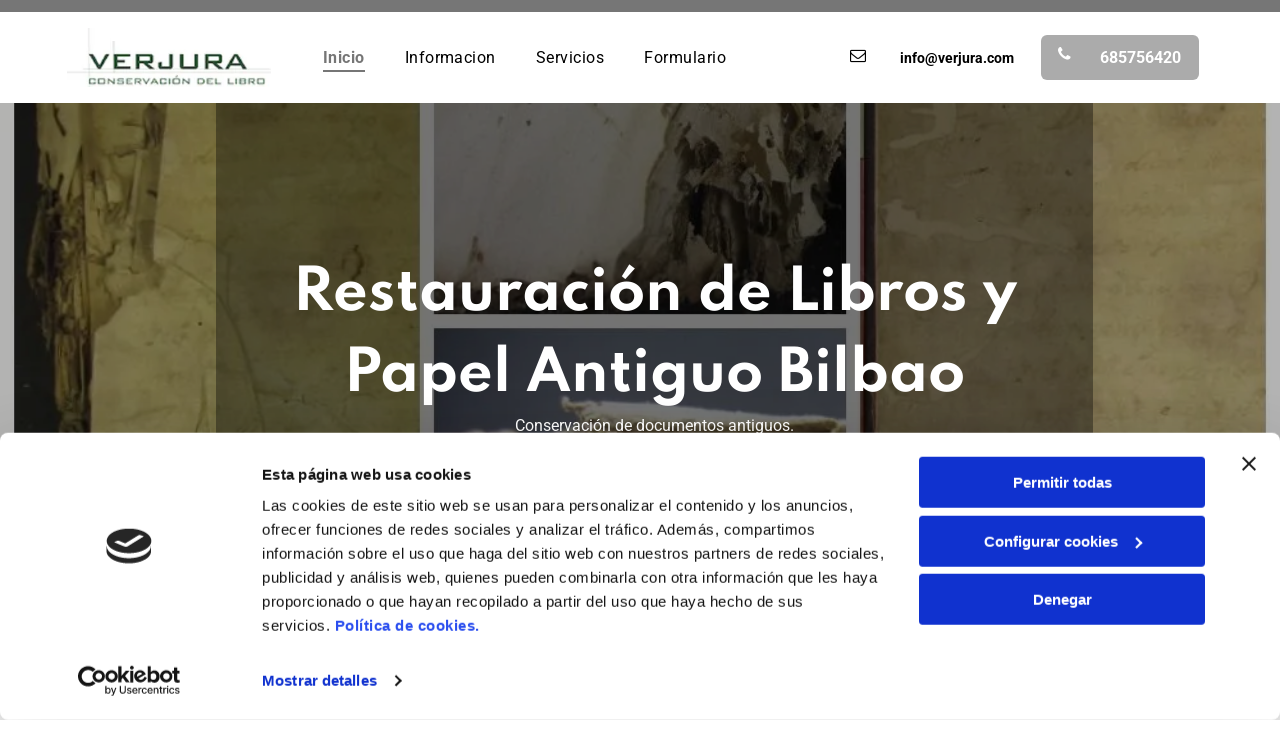

--- FILE ---
content_type: text/html;charset=utf-8
request_url: https://www.restauraciondelibrosypapelantiguosbilbao.es/
body_size: 35969
content:
<!doctype html >
<html xmlns="http://www.w3.org/1999/xhtml" lang="es"
      class="">
<head>
    <meta charset="utf-8">
    




































<script type="text/javascript">
    window._currentDevice = 'desktop';
    window.Parameters = window.Parameters || {
        HomeUrl: 'https://www.restauraciondelibrosypapelantiguosbilbao.es/',
        AccountUUID: 'ab6876a4c23f45bcb815a7b9d3300406',
        SystemID: 'EU_PRODUCTION',
        SiteAlias: 'a7b82f7e65ca4655885d248549000bc4',
        SiteType: atob('RFVEQU9ORQ=='),
        PublicationDate: 'Fri Sep 05 16:23:19 UTC 2025',
        ExternalUid: 'S00756577000',
        IsSiteMultilingual: false,
        InitialPostAlias: '',
        InitialPostPageUuid: '',
        InitialDynamicItem: '',
        DynamicPageInfo: {
            isDynamicPage: false,
            base64JsonRowData: 'null',
        },
        InitialPageAlias: 'home',
        InitialPageUuid: 'a73fa719017046d1b30ac96073cd166f',
        InitialPageId: '34705039',
        InitialEncodedPageAlias: 'aG9tZQ==',
        InitialHeaderUuid: 'ffb49489e5774388a1d3f00e22aa6f0b',
        CurrentPageUrl: '',
        IsCurrentHomePage: true,
        AllowAjax: false,
        AfterAjaxCommand: null,
        HomeLinkText: 'Back To Home',
        UseGalleryModule: false,
        CurrentThemeName: 'Layout Theme',
        ThemeVersion: '500000',
        DefaultPageAlias: '',
        RemoveDID: true,
        WidgetStyleID: null,
        IsHeaderFixed: false,
        IsHeaderSkinny: false,
        IsBfs: true,
        StorePageAlias: 'null',
        StorePagesUrls: 'e30=',
        IsNewStore: 'false',
        StorePath: '',
        StoreId: 'null',
        StoreVersion: 0,
        StoreBaseUrl: '',
        StoreCleanUrl: true,
        StoreDisableScrolling: true,
        IsStoreSuspended: false,
        HasCustomDomain: true,
        SimpleSite: false,
        showCookieNotification: false,
        cookiesNotificationMarkup: 'null',
        translatedPageUrl: '',
        isFastMigrationSite: false,
        sidebarPosition: 'NA',
        currentLanguage: 'es',
        currentLocale: 'es',
        NavItems: '{}',
        errors: {
            general: 'There was an error connecting to the page.<br/> Make sure you are not offline.',
            password: 'Incorrect name/password combination',
            tryAgain: 'Try again'
        },
        NavigationAreaParams: {
            ShowBackToHomeOnInnerPages: true,
            NavbarSize: -1,
            NavbarLiveHomePage: 'https://www.restauraciondelibrosypapelantiguosbilbao.es/',
            BlockContainerSelector: '.dmBody',
            NavbarSelector: '#dmNav:has(a)',
            SubNavbarSelector: '#subnav_main'
        },
        hasCustomCode: true,
        planID: '3254',
        customTemplateId: 'null',
        siteTemplateId: 'null',
        productId: 'DM_DIRECT',
        disableTracking: false,
        pageType: 'FROM_SCRATCH',
        isRuntimeServer: true,
        isInEditor: false,
        hasNativeStore: false,
        defaultLang: 'es',
        hamburgerMigration: null,
        isFlexSite: true
    };

    window.Parameters.LayoutID = {};
    window.Parameters.LayoutID[window._currentDevice] = 30;
    window.Parameters.LayoutVariationID = {};
    window.Parameters.LayoutVariationID[window._currentDevice] = 5;
</script>





















<!-- Injecting site-wide to the head -->

<script data-cookieconsent="statistics" type="text/plain" data-swh-uuid="e3c1f4572ef2492b8d0fc2e2edd6fa64">


(function(w,d,s,l,i){w[l]=w[l]||[];w[l].push({'gtm.start': new Date().getTime(),event:'gtm.js'});var f=d.getElementsByTagName(s)[0], j=d.createElement(s),dl=l!='dataLayer'?'&l='+l:'';j.async=true;j.src= 'https://www.googletagmanager.com/gtm.js?id='+i+dl;f.parentNode.insertBefore(j,f); })
(window,document,'script','dataLayer','GTM-PKKCH2Q');


</script>
<script data-cookieconsent="statistics" src="https://assets.adobedtm.com/c7b62ff14aab/340afd82abc1/launch-afe08909a12e.min.js" async="" data-swh-uuid="e3c1f4572ef2492b8d0fc2e2edd6fa64">
</script>



<!-- End Injecting site-wide to the head -->

<!-- Inject secured cdn script -->


<!-- ========= Meta Tags ========= -->
<!-- PWA settings -->
<script>
    function toHash(str) {
        var hash = 5381, i = str.length;
        while (i) {
            hash = hash * 33 ^ str.charCodeAt(--i)
        }
        return hash >>> 0
    }
</script>
<script>
    (function (global) {
    //const cacheKey = global.cacheKey;
    const isOffline = 'onLine' in navigator && navigator.onLine === false;
    const hasServiceWorkerSupport = 'serviceWorker' in navigator;
    if (isOffline) {
        console.log('offline mode');
    }
    if (!hasServiceWorkerSupport) {
        console.log('service worker is not supported');
    }
    if (hasServiceWorkerSupport && !isOffline) {
        window.addEventListener('load', function () {
            const serviceWorkerPath = '/runtime-service-worker.js?v=3';
            navigator.serviceWorker
                .register(serviceWorkerPath, { scope: './' })
                .then(
                    function (registration) {
                        // Registration was successful
                        console.log(
                            'ServiceWorker registration successful with scope: ',
                            registration.scope
                        );
                    },
                    function (err) {
                        // registration failed :(
                        console.log('ServiceWorker registration failed: ', err);
                    }
                )
                .catch(function (err) {
                    console.log(err);
                });
        });

        // helper function to refresh the page
        var refreshPage = (function () {
            var refreshing;
            return function () {
                if (refreshing) return;
                // prevent multiple refreshes
                var refreshkey = 'refreshed' + location.href;
                var prevRefresh = localStorage.getItem(refreshkey);
                if (prevRefresh) {
                    localStorage.removeItem(refreshkey);
                    if (Date.now() - prevRefresh < 30000) {
                        return; // dont go into a refresh loop
                    }
                }
                refreshing = true;
                localStorage.setItem(refreshkey, Date.now());
                console.log('refereshing page');
                window.location.reload();
            };
        })();

        function messageServiceWorker(data) {
            return new Promise(function (resolve, reject) {
                if (navigator.serviceWorker.controller) {
                    var worker = navigator.serviceWorker.controller;
                    var messageChannel = new MessageChannel();
                    messageChannel.port1.onmessage = replyHandler;
                    worker.postMessage(data, [messageChannel.port2]);
                    function replyHandler(event) {
                        resolve(event.data);
                    }
                } else {
                    resolve();
                }
            });
        }
    }
})(window);
</script>
<!-- Add manifest -->
<!-- End PWA settings -->



<link rel="canonical" href="https://www.restauraciondelibrosypapelantiguosbilbao.es/">

<meta id="view" name="viewport" content="initial-scale=1, minimum-scale=1, maximum-scale=5, viewport-fit=cover">
<meta name="apple-mobile-web-app-capable" content="yes">

<!--Add favorites icons-->

<link rel="apple-touch-icon"
      href="https://de.cdn-website.com/4e720cc2004f4ca3af57734466451e18/dms3rep/multi/BeeDIGITAL-favicon.png"/>

<link rel="icon" type="image/x-icon" href="https://de.cdn-website.com/a7b82f7e65ca4655885d248549000bc4/site_favicon_16_1750666970551.ico"/>

<!-- End favorite icons -->
<link rel="preconnect" href="https://le-de.cdn-website.com/"/>



<!-- render the required CSS and JS in the head section -->
<script id='d-js-dmapi'>
    window.SystemID = 'EU_PRODUCTION';

    if (!window.dmAPI) {
        window.dmAPI = {
            registerExternalRuntimeComponent: function () {
            },
            getCurrentDeviceType: function () {
                return window._currentDevice;
            },
            runOnReady: (ns, fn) => {
                const safeFn = dmAPI.toSafeFn(fn);
                ns = ns || 'global_' + Math.random().toString(36).slice(2, 11);
                const eventName = 'afterAjax.' + ns;

                if (document.readyState === 'complete') {
                    $.DM.events.off(eventName).on(eventName, safeFn);
                    setTimeout(function () {
                        safeFn({
                            isAjax: false,
                        });
                    }, 0);
                } else {
                    window?.waitForDeferred?.('dmAjax', () => {
                        $.DM.events.off(eventName).on(eventName, safeFn);
                        safeFn({
                            isAjax: false,
                        });
                    });
                }
            },
            toSafeFn: (fn) => {
                if (fn?.safe) {
                    return fn;
                }
                const safeFn = function (...args) {
                    try {
                        return fn?.apply(null, args);
                    } catch (e) {
                        console.log('function failed ' + e.message);
                    }
                };
                safeFn.safe = true;
                return safeFn;
            }
        };
    }

    if (!window.requestIdleCallback) {
        window.requestIdleCallback = function (fn) {
            setTimeout(fn, 0);
        }
    }
</script>

<!-- loadCSS function header.jsp-->






<script id="d-js-load-css">
/**
 * There are a few <link> tags with CSS resource in them that are preloaded in the page
 * in each of those there is a "onload" handler which invokes the loadCSS callback
 * defined here.
 * We are monitoring 3 main CSS files - the runtime, the global and the page.
 * When each load we check to see if we can append them all in a batch. If threre
 * is no page css (which may happen on inner pages) then we do not wait for it
 */
(function () {
  let cssLinks = {};
  function loadCssLink(link) {
    link.onload = null;
    link.rel = "stylesheet";
    link.type = "text/css";
  }
  
    function checkCss() {
      const pageCssLink = document.querySelector("[id*='CssLink']");
      const widgetCssLink = document.querySelector("[id*='widgetCSS']");

        if (cssLinks && cssLinks.runtime && cssLinks.global && (!pageCssLink || cssLinks.page) && (!widgetCssLink || cssLinks.widget)) {
            const storedRuntimeCssLink = cssLinks.runtime;
            const storedPageCssLink = cssLinks.page;
            const storedGlobalCssLink = cssLinks.global;
            const storedWidgetCssLink = cssLinks.widget;

            storedGlobalCssLink.disabled = true;
            loadCssLink(storedGlobalCssLink);

            if (storedPageCssLink) {
                storedPageCssLink.disabled = true;
                loadCssLink(storedPageCssLink);
            }

            if(storedWidgetCssLink) {
                storedWidgetCssLink.disabled = true;
                loadCssLink(storedWidgetCssLink);
            }

            storedRuntimeCssLink.disabled = true;
            loadCssLink(storedRuntimeCssLink);

            requestAnimationFrame(() => {
                setTimeout(() => {
                    storedRuntimeCssLink.disabled = false;
                    storedGlobalCssLink.disabled = false;
                    if (storedPageCssLink) {
                      storedPageCssLink.disabled = false;
                    }
                    if (storedWidgetCssLink) {
                      storedWidgetCssLink.disabled = false;
                    }
                    // (SUP-4179) Clear the accumulated cssLinks only when we're
                    // sure that the document has finished loading and the document 
                    // has been parsed.
                    if(document.readyState === 'interactive') {
                      cssLinks = null;
                    }
                }, 0);
            });
        }
    }
  

  function loadCSS(link) {
    try {
      var urlParams = new URLSearchParams(window.location.search);
      var noCSS = !!urlParams.get("nocss");
      var cssTimeout = urlParams.get("cssTimeout") || 0;

      if (noCSS) {
        return;
      }
      if (link.href && link.href.includes("d-css-runtime")) {
        cssLinks.runtime = link;
        checkCss();
      } else if (link.id === "siteGlobalCss") {
        cssLinks.global = link;
        checkCss();
      } 
      
      else if (link.id && link.id.includes("CssLink")) {
        cssLinks.page = link;
        checkCss();
      } else if (link.id && link.id.includes("widgetCSS")) {
        cssLinks.widget = link;
        checkCss();
      }
      
      else {
        requestIdleCallback(function () {
          window.setTimeout(function () {
            loadCssLink(link);
          }, parseInt(cssTimeout, 10));
        });
      }
    } catch (e) {
      throw e
    }
  }
  window.loadCSS = window.loadCSS || loadCSS;
})();
</script>



<script data-role="deferred-init" type="text/javascript">
    /* usage: window.getDeferred(<deferred name>).resolve() or window.getDeferred(<deferred name>).promise.then(...)*/
    function Def() {
        this.promise = new Promise((function (a, b) {
            this.resolve = a, this.reject = b
        }).bind(this))
    }

    const defs = {};
    window.getDeferred = function (a) {
        return null == defs[a] && (defs[a] = new Def), defs[a]
    }
    window.waitForDeferred = function (b, a, c) {
        let d = window?.getDeferred?.(b);
        d
            ? d.promise.then(a)
            : c && ["complete", "interactive"].includes(document.readyState)
                ? setTimeout(a, 1)
                : c
                    ? document.addEventListener("DOMContentLoaded", a)
                    : console.error(`Deferred  does not exist`);
    };
</script>
<style id="forceCssIncludes">
    /* This file is auto-generated from a `scss` file with the same name */

.videobgwrapper{overflow:hidden;position:absolute;z-index:0;width:100%;height:100%;top:0;left:0;pointer-events:none;border-radius:inherit}.videobgframe{position:absolute;width:101%;height:100%;top:50%;left:50%;transform:translateY(-50%) translateX(-50%);object-fit:fill}#dm video.videobgframe{margin:0}@media (max-width:767px){.dmRoot .dmPhotoGallery.newPhotoGallery:not(.photo-gallery-done){min-height:80vh}}@media (min-width:1025px){.dmRoot .dmPhotoGallery.newPhotoGallery:not(.photo-gallery-done){min-height:45vh}}@media (min-width:768px) and (max-width:1024px){.responsiveTablet .dmPhotoGallery.newPhotoGallery:not(.photo-gallery-done){min-height:45vh}}#dm [data-show-on-page-only]{display:none!important}#dmRoot div.stickyHeaderFix div.site_content{margin-top:0!important}#dmRoot div.stickyHeaderFix div.hamburger-header-container{position:relative}
    

</style>
<style id="cssVariables" type="text/css">
    :root {
  --color_1: rgba(0, 0, 0, 1);
  --color_2: rgba(255,255,255,1);
  --color_3: rgba(213, 213, 213, 1);
  --color_4: rgba(171, 171, 171, 1);
  --color_5: rgba(118, 118, 118, 1);
  --color_6: rgba(110, 110, 110, 1);
  --color_7: rgba(229, 229, 229, 1);
  --color_8: rgba(0, 0, 0, 0);
  --max-content-width_1: 1200px;
}
</style>

<!-- ========= JS Section ========= -->
<script>
    var isWLR = true;

    window.customWidgetsFunctions = {};
    window.customWidgetsStrings = {};
    window.collections = {};
    window.currentLanguage = "SPANISH"
    window.isSitePreview = false;
</script>
<script>
    window.customWidgetsFunctions["1f5975986930429f819d4cd2154b5c4a~25"] = function (element, data, api) {
        null
    };
</script>
<script type="text/javascript">

    var d_version = "production_6102";
    var build = "2026-01-15T13_48_11";
    window['v' + 'ersion'] = d_version;

    function buildEditorParent() {
        window.isMultiScreen = true;
        window.editorParent = {};
        window.previewParent = {};
        window.assetsCacheQueryParam = "?version=2026-01-15T13_48_11";
        try {
            var _p = window.parent;
            if (_p && _p.document && _p.$ && _p.$.dmfw) {
                window.editorParent = _p;
            } else if (_p.isSitePreview) {
                window.previewParent = _p;
            }
        } catch (e) {

        }
    }

    buildEditorParent();
</script>

<!-- Injecting site-wide before scripts -->
<script id="d-js-ecwid-cb-glue" data-swh-uuid="e469fe314e3a45388efc9a8b6075db4f">

window.ec=window.ec||{},window.ec.config=ec.config||{},window.ec.config.tracking=ec.config.tracking||{},window.ec.config.tracking.ask_consent=!0;let _ecwidLoadedForCb=!1;function _acceptConsentForEcwid(e){e.preferences&&e.statistics&&!e.marketing?Ecwid.setTrackingConsent("ANALYTICS_ONLY"):!e.preferences||e.statistics||e.marketing?Ecwid.setTrackingConsent("ACCEPT"):Ecwid.setTrackingConsent("PERSONALIZATION_ONLY")}function _onEcwidLoadedCb(){Cookiebot&&Cookiebot.consented?"function"==typeof Ecwid.setTrackingConsent?_acceptConsentForEcwid(Cookiebot.consent):window.Ecwid.OnAPILoaded.add(function(){_acceptConsentForEcwid(Cookiebot.consent)}):Cookiebot&&Cookiebot.declined?Ecwid.setTrackingConsent("DECLINE"):_ecwidLoadedForCb=!0}window.addEventListener("message",e=>{"ecwid-script-loaded"===e.data.type&&_onEcwidLoadedCb()}),window.addEventListener("CookiebotOnAccept",async()=>{_ecwidLoadedForCb&&_acceptConsentForEcwid(Cookiebot.consent)},!1),window.addEventListener("CookiebotOnDecline",async()=>{_ecwidLoadedForCb&&Ecwid.setTrackingConsent("DECLINE")},!1);

</script>
<script id="CookiebotConfiguration" type="application/json" data-cookieconsent="ignore" data-swh-uuid="e469fe314e3a45388efc9a8b6075db4f">

{"TagConfiguration":[{"id":"d-js-core","ignore":true},{"id":"d-js-params","ignore":true},{"id":"d-js-jquery","ignore":true},{"id":"d-js-load-css","ignore":true},{"id":"d-js-dmapi","ignore":true},{"id":"d-js-datalayer-optimization","ignore":true}]}

</script>
<script data-cookieconsent="ignore" data-swh-uuid="e469fe314e3a45388efc9a8b6075db4f">

function _cbSetGtag(){dataLayer.push(arguments)}window.dataLayer=window.dataLayer||[],_cbSetGtag("consent","default",{"ad_personalization":"denied","ad_storage":"denied","ad_user_data":"denied","analytics_storage":"denied","functionality_storage":"denied","personalization_storage":"denied","security_storage":"denied","wait_for_update":500}),_cbSetGtag("set","ads_data_redaction",!0),_cbSetGtag("set","url_passthrough",!0)

</script>
<script id="Cookiebot" src="https://consent.cookiebot.com/uc.js" data-cbid="1b9813af-6918-43b7-8a94-8a10174e35fd" data-blockingmode="auto" type="text/javascript" data-swh-uuid="e469fe314e3a45388efc9a8b6075db4f">
</script>
<!-- End Injecting site-wide to the head -->


<script>
    window.cookiesNotificationMarkupPreview = 'null';
</script>

<!-- HEAD RT JS Include -->
<script id='d-js-params'>
    window.INSITE = window.INSITE || {};
    window.INSITE.device = "desktop";

    window.rtCommonProps = {};
    rtCommonProps["rt.ajax.ajaxScriptsFix"] =true;
    rtCommonProps["rt.pushnotifs.sslframe.encoded"] = 'aHR0cHM6Ly97c3ViZG9tYWlufS5wdXNoLW5vdGlmcy5jb20=';
    rtCommonProps["runtimecollector.url"] = 'https://rtc.eu-multiscreensite.com';
    rtCommonProps["performance.tabletPreview.removeScroll"] = 'false';
    rtCommonProps["inlineEditGrid.snap"] =true;
    rtCommonProps["popup.insite.cookie.ttl"] = '0.5';
    rtCommonProps["rt.pushnotifs.force.button"] =true;
    rtCommonProps["common.mapbox.token"] = 'pk.eyJ1IjoiZGFubnliMTIzIiwiYSI6ImNqMGljZ256dzAwMDAycXBkdWxwbDgzeXYifQ.Ck5P-0NKPVKAZ6SH98gxxw';
    rtCommonProps["common.mapbox.js.override"] =false;
    rtCommonProps["common.here.appId"] = 'iYvDjIQ2quyEu0rg0hLo';
    rtCommonProps["common.here.appCode"] = '1hcIxLJcbybmtBYTD9Z1UA';
    rtCommonProps["isCoverage.test"] =false;
    rtCommonProps["ecommerce.ecwid.script"] = 'https://app.multiscreenstore.com/script.js';
    rtCommonProps["common.resources.dist.cdn"] =true;
    rtCommonProps["common.build.dist.folder"] = 'production/6102';
    rtCommonProps["common.resources.cdn.host"] = 'https://static.cdn-website.com';
    rtCommonProps["common.resources.folder"] = 'https://static.cdn-website.com/mnlt/production/6102';
    rtCommonProps["feature.flag.runtime.backgroundSlider.preload.slowly"] =true;
    rtCommonProps["feature.flag.runtime.newAnimation.enabled"] =true;
    rtCommonProps["feature.flag.runtime.newAnimation.jitAnimation.enabled"] =true;
    rtCommonProps["feature.flag.sites.google.analytics.gtag"] =true;
    rtCommonProps["feature.flag.runOnReadyNewTask"] =true;
    rtCommonProps["isAutomation.test"] =false;
    rtCommonProps["booking.cal.api.domain"] = 'api.cal.eu';

    
    rtCommonProps['common.mapsProvider'] = 'mapbox';
    
    rtCommonProps['common.mapsProvider.version'] = '0.52.0';
    rtCommonProps['common.geocodeProvider'] = 'mapbox';
    rtCommonProps['server.for.resources'] = '';
    rtCommonProps['feature.flag.lazy.widgets'] = true;
    rtCommonProps['feature.flag.single.wow'] = false;
    rtCommonProps['feature.flag.disallowPopupsInEditor'] = true;
    rtCommonProps['feature.flag.mark.anchors'] = true;
    rtCommonProps['captcha.public.key'] = '6LffcBsUAAAAAMU-MYacU-6QHY4iDtUEYv_Ppwlz';
    rtCommonProps['captcha.invisible.public.key'] = '6LeiWB8UAAAAAHYnVJM7_-7ap6bXCUNGiv7bBPME';
    rtCommonProps["images.sizes.small"] =160;
    rtCommonProps["images.sizes.mobile"] =640;
    rtCommonProps["images.sizes.tablet"] =1280;
    rtCommonProps["images.sizes.desktop"] =1920;
    rtCommonProps["modules.resources.cdn"] =true;
    rtCommonProps["import.images.storage.imageCDN"] = 'https://le-de.cdn-website.com/';
    rtCommonProps["feature.flag.runtime.inp.threshold"] =150;
    rtCommonProps["feature.flag.performance.logs"] =true;
    rtCommonProps["site.widget.form.captcha.type"] = 'g_recaptcha';
    rtCommonProps["friendly.captcha.site.key"] = 'FCMGSQG9GVNMFS8K';
    rtCommonProps["cookiebot.mapbox.consent.category"] = 'marketing';
    // feature flags that's used out of runtime module (in  legacy files)
    rtCommonProps["platform.monolith.personalization.dateTimeCondition.popupMsgAction.moveToclient.enabled"] =true;

    window.rtFlags = {};
    rtFlags["unsuspendEcwidStoreOnRuntime.enabled"] =false;
    rtFlags["scripts.widgetCount.enabled"] =true;
    rtFlags["fnb.animations.tracking.enabled"] =true;
    rtFlags["ecom.ecwidNewUrlStructure.enabled"] = false;
    rtFlags["ecom.ecwid.accountPage.emptyBaseUrl.enabled"] = true;
    rtFlags["ecom.ecwid.pages.links.disable.listeners"] = true;
    rtFlags["ecom.ecwid.storefrontV3.enabled"] = false;
    rtFlags["ecom.ecwid.old.store.fix.facebook.share"] = true;
    rtFlags["feature.flag.photo.gallery.exact.size"] =true;
    rtFlags["geocode.search.localize"] =false;
    rtFlags["feature.flag.runtime.newAnimation.asyncInit.setTimeout.enabled"] =false;
    rtFlags["twitter.heightLimit.enabled"] = true;
    rtFlags["runtime.lottieOverflow"] =false;
    rtFlags["runtime.monitoring.sentry.ignoreErrors"] = "";
    rtFlags["streamline.monolith.personalization.supportMultipleConditions.enabled"] =false;
    rtFlags["flex.animation.design.panel.layout"] =false;
    rtFlags["runtime.cwv.report.cls.enabled"] =false;
    rtFlags["runtime.cwv.report.lcp.enabled"] =false;
    rtFlags["flex.runtime.popup.with.show"] =true;
    rtFlags["contact.form.useActiveForm"] =true;
    rtFlags["contact.form.custom.errors.enabled"] =false;
    rtFlags["runtime.ssr.productStore.internal.observer"] =true;
    rtFlags["runtime.ssr.productCustomizations"] =true;
    rtFlags["runtime.ssr.runtime.filter-sort.newFilterSortWidgetWithOptions.enabled"] =false;
    rtFlags["runtime.ssr.ssrSlider.jumpThreshold.enabled"] =false;
</script>
<script src="https://static.cdn-website.com/mnlt/production/6102/_dm/s/rt/dist/scripts/d-js-runtime-flex-package.min.js"  id="d-js-core" defer></script>
<!-- End of HEAD RT JS Include -->
<script>
    document.addEventListener('DOMContentLoaded', () =>
        window.runtime.initLayout()
    );
</script>



<style id="hideAnimFix">
  .dmDesktopBody:not(.editGrid) [data-anim-desktop]:not([data-anim-desktop='none']), .dmDesktopBody:not(.editGrid) [data-anim-extended] {
    visibility: hidden;
  }

  .dmDesktopBody:not(.editGrid) .dmNewParagraph[data-anim-desktop]:not([data-anim-desktop='none']), .dmDesktopBody:not(.editGrid) .dmNewParagraph[data-anim-extended] {
    visibility: hidden !important;
  }


  #dmRoot:not(.editGrid) .flex-element [data-anim-extended] {
    visibility: hidden;
  }

</style>



<style id="criticalCss">
    @charset "UTF-8";#flex-header [data-widget-type=image],.text-align-center{text-align:center}.flex-element.inner-grid,[data-layout-grid]{-ms-grid-columns:minmax(0,1fr);grid-template-columns:minmax(0,1fr)}@font-face{font-family:Spartan;font-style:normal;font-weight:100;font-display:swap;src:url(https://de.cdn-website.com/fonts/s/spartan/v21/l7gfbjR61M69yt8Z2QKtlA.woff2) format('woff2');unicode-range:U+0000-00FF,U+0131,U+0152-0153,U+02BB-02BC,U+02C6,U+02DA,U+02DC,U+0304,U+0308,U+0329,U+2000-206F,U+20AC,U+2122,U+2191,U+2193,U+2212,U+2215,U+FEFF,U+FFFD}@font-face{font-family:Roboto;font-style:normal;font-weight:100;font-stretch:100%;font-display:swap;src:url(https://de.cdn-website.com/fonts/s/roboto/v48/KFO7CnqEu92Fr1ME7kSn66aGLdTylUAMa3yUBA.woff2) format('woff2');unicode-range:U+0000-00FF,U+0131,U+0152-0153,U+02BB-02BC,U+02C6,U+02DA,U+02DC,U+0304,U+0308,U+0329,U+2000-206F,U+20AC,U+2122,U+2191,U+2193,U+2212,U+2215,U+FEFF,U+FFFD}@font-face{font-family:Roboto;font-style:italic;font-weight:100;font-stretch:100%;font-display:swap;src:url(https://de.cdn-website.com/fonts/s/roboto/v48/KFO5CnqEu92Fr1Mu53ZEC9_Vu3r1gIhOszmkBnka.woff2) format('woff2');unicode-range:U+0000-00FF,U+0131,U+0152-0153,U+02BB-02BC,U+02C6,U+02DA,U+02DC,U+0304,U+0308,U+0329,U+2000-206F,U+20AC,U+2122,U+2191,U+2193,U+2212,U+2215,U+FEFF,U+FFFD}@font-face{font-family:Spartan;font-style:normal;font-weight:200;font-display:swap;src:url(https://de.cdn-website.com/fonts/s/spartan/v21/l7gfbjR61M69yt8Z2QKtlA.woff2) format('woff2');unicode-range:U+0000-00FF,U+0131,U+0152-0153,U+02BB-02BC,U+02C6,U+02DA,U+02DC,U+0304,U+0308,U+0329,U+2000-206F,U+20AC,U+2122,U+2191,U+2193,U+2212,U+2215,U+FEFF,U+FFFD}@font-face{font-family:Spartan;font-style:normal;font-weight:300;font-display:swap;src:url(https://de.cdn-website.com/fonts/s/spartan/v21/l7gfbjR61M69yt8Z2QKtlA.woff2) format('woff2');unicode-range:U+0000-00FF,U+0131,U+0152-0153,U+02BB-02BC,U+02C6,U+02DA,U+02DC,U+0304,U+0308,U+0329,U+2000-206F,U+20AC,U+2122,U+2191,U+2193,U+2212,U+2215,U+FEFF,U+FFFD}@font-face{font-family:Roboto;font-style:normal;font-weight:300;font-stretch:100%;font-display:swap;src:url(https://de.cdn-website.com/fonts/s/roboto/v48/KFO7CnqEu92Fr1ME7kSn66aGLdTylUAMa3yUBA.woff2) format('woff2');unicode-range:U+0000-00FF,U+0131,U+0152-0153,U+02BB-02BC,U+02C6,U+02DA,U+02DC,U+0304,U+0308,U+0329,U+2000-206F,U+20AC,U+2122,U+2191,U+2193,U+2212,U+2215,U+FEFF,U+FFFD}@font-face{font-family:Roboto;font-style:italic;font-weight:300;font-stretch:100%;font-display:swap;src:url(https://de.cdn-website.com/fonts/s/roboto/v48/KFO5CnqEu92Fr1Mu53ZEC9_Vu3r1gIhOszmkBnka.woff2) format('woff2');unicode-range:U+0000-00FF,U+0131,U+0152-0153,U+02BB-02BC,U+02C6,U+02DA,U+02DC,U+0304,U+0308,U+0329,U+2000-206F,U+20AC,U+2122,U+2191,U+2193,U+2212,U+2215,U+FEFF,U+FFFD}@font-face{font-family:FontAwesome;font-display:block;src:url(https://static.cdn-website.com/fonts/fontawesome-webfont.eot?v=6);src:url(https://static.cdn-website.com/fonts/fontawesome-webfont.eot?#iefix&v=6) format("embedded-opentype"),url(https://static.cdn-website.com/fonts/fontawesome-webfont.woff?v=6) format("woff"),url(https://static.cdn-website.com/fonts/fontawesome-webfont.ttf?v=6) format("truetype"),url(https://static.cdn-website.com/fonts/fontawesome-webfont.svg#fontawesomeregular?v=6) format("svg");font-weight:400;font-style:normal}@font-face{font-family:dm-font;font-display:block;src:url(https://static.cdn-website.com/fonts/dm-font.woff?v=12) format("woff"),url(https://static.cdn-website.com/fonts/dm-font.ttf?v=12) format("truetype"),url(https://static.cdn-website.com/fonts/dm-font.svg?v=12#dm-font) format("svg");font-weight:400;font-style:normal}@font-face{font-family:Spartan;font-style:normal;font-weight:400;font-display:swap;src:url(https://de.cdn-website.com/fonts/s/spartan/v21/l7gfbjR61M69yt8Z2QKtlA.woff2) format('woff2');unicode-range:U+0000-00FF,U+0131,U+0152-0153,U+02BB-02BC,U+02C6,U+02DA,U+02DC,U+0304,U+0308,U+0329,U+2000-206F,U+20AC,U+2122,U+2191,U+2193,U+2212,U+2215,U+FEFF,U+FFFD}@font-face{font-family:Roboto;font-style:normal;font-weight:400;font-stretch:100%;font-display:swap;src:url(https://de.cdn-website.com/fonts/s/roboto/v48/KFO7CnqEu92Fr1ME7kSn66aGLdTylUAMa3yUBA.woff2) format('woff2');unicode-range:U+0000-00FF,U+0131,U+0152-0153,U+02BB-02BC,U+02C6,U+02DA,U+02DC,U+0304,U+0308,U+0329,U+2000-206F,U+20AC,U+2122,U+2191,U+2193,U+2212,U+2215,U+FEFF,U+FFFD}@font-face{font-family:Roboto;font-style:italic;font-weight:400;font-stretch:100%;font-display:swap;src:url(https://de.cdn-website.com/fonts/s/roboto/v48/KFO5CnqEu92Fr1Mu53ZEC9_Vu3r1gIhOszmkBnka.woff2) format('woff2');unicode-range:U+0000-00FF,U+0131,U+0152-0153,U+02BB-02BC,U+02C6,U+02DA,U+02DC,U+0304,U+0308,U+0329,U+2000-206F,U+20AC,U+2122,U+2191,U+2193,U+2212,U+2215,U+FEFF,U+FFFD}@font-face{font-family:Roboto;font-style:normal;font-weight:500;font-stretch:100%;font-display:swap;src:url(https://de.cdn-website.com/fonts/s/roboto/v48/KFO7CnqEu92Fr1ME7kSn66aGLdTylUAMa3yUBA.woff2) format('woff2');unicode-range:U+0000-00FF,U+0131,U+0152-0153,U+02BB-02BC,U+02C6,U+02DA,U+02DC,U+0304,U+0308,U+0329,U+2000-206F,U+20AC,U+2122,U+2191,U+2193,U+2212,U+2215,U+FEFF,U+FFFD}@font-face{font-family:Roboto;font-style:italic;font-weight:500;font-stretch:100%;font-display:swap;src:url(https://de.cdn-website.com/fonts/s/roboto/v48/KFO5CnqEu92Fr1Mu53ZEC9_Vu3r1gIhOszmkBnka.woff2) format('woff2');unicode-range:U+0000-00FF,U+0131,U+0152-0153,U+02BB-02BC,U+02C6,U+02DA,U+02DC,U+0304,U+0308,U+0329,U+2000-206F,U+20AC,U+2122,U+2191,U+2193,U+2212,U+2215,U+FEFF,U+FFFD}@font-face{font-family:Spartan;font-style:normal;font-weight:600;font-display:swap;src:url(https://de.cdn-website.com/fonts/s/spartan/v21/l7gfbjR61M69yt8Z2QKtlA.woff2) format('woff2');unicode-range:U+0000-00FF,U+0131,U+0152-0153,U+02BB-02BC,U+02C6,U+02DA,U+02DC,U+0304,U+0308,U+0329,U+2000-206F,U+20AC,U+2122,U+2191,U+2193,U+2212,U+2215,U+FEFF,U+FFFD}@font-face{font-family:Spartan;font-style:normal;font-weight:700;font-display:swap;src:url(https://de.cdn-website.com/fonts/s/spartan/v21/l7gfbjR61M69yt8Z2QKtlA.woff2) format('woff2');unicode-range:U+0000-00FF,U+0131,U+0152-0153,U+02BB-02BC,U+02C6,U+02DA,U+02DC,U+0304,U+0308,U+0329,U+2000-206F,U+20AC,U+2122,U+2191,U+2193,U+2212,U+2215,U+FEFF,U+FFFD}@font-face{font-family:Roboto;font-style:normal;font-weight:700;font-stretch:100%;font-display:swap;src:url(https://de.cdn-website.com/fonts/s/roboto/v48/KFO7CnqEu92Fr1ME7kSn66aGLdTylUAMa3yUBA.woff2) format('woff2');unicode-range:U+0000-00FF,U+0131,U+0152-0153,U+02BB-02BC,U+02C6,U+02DA,U+02DC,U+0304,U+0308,U+0329,U+2000-206F,U+20AC,U+2122,U+2191,U+2193,U+2212,U+2215,U+FEFF,U+FFFD}@font-face{font-family:Roboto;font-style:italic;font-weight:700;font-stretch:100%;font-display:swap;src:url(https://de.cdn-website.com/fonts/s/roboto/v48/KFO5CnqEu92Fr1Mu53ZEC9_Vu3r1gIhOszmkBnka.woff2) format('woff2');unicode-range:U+0000-00FF,U+0131,U+0152-0153,U+02BB-02BC,U+02C6,U+02DA,U+02DC,U+0304,U+0308,U+0329,U+2000-206F,U+20AC,U+2122,U+2191,U+2193,U+2212,U+2215,U+FEFF,U+FFFD}@font-face{font-family:Spartan;font-style:normal;font-weight:800;font-display:swap;src:url(https://de.cdn-website.com/fonts/s/spartan/v21/l7gfbjR61M69yt8Z2QKtlA.woff2) format('woff2');unicode-range:U+0000-00FF,U+0131,U+0152-0153,U+02BB-02BC,U+02C6,U+02DA,U+02DC,U+0304,U+0308,U+0329,U+2000-206F,U+20AC,U+2122,U+2191,U+2193,U+2212,U+2215,U+FEFF,U+FFFD}@font-face{font-family:Spartan;font-style:normal;font-weight:900;font-display:swap;src:url(https://de.cdn-website.com/fonts/s/spartan/v21/l7gfbjR61M69yt8Z2QKtlA.woff2) format('woff2');unicode-range:U+0000-00FF,U+0131,U+0152-0153,U+02BB-02BC,U+02C6,U+02DA,U+02DC,U+0304,U+0308,U+0329,U+2000-206F,U+20AC,U+2122,U+2191,U+2193,U+2212,U+2215,U+FEFF,U+FFFD}@font-face{font-family:Roboto;font-style:normal;font-weight:900;font-stretch:100%;font-display:swap;src:url(https://de.cdn-website.com/fonts/s/roboto/v48/KFO7CnqEu92Fr1ME7kSn66aGLdTylUAMa3yUBA.woff2) format('woff2');unicode-range:U+0000-00FF,U+0131,U+0152-0153,U+02BB-02BC,U+02C6,U+02DA,U+02DC,U+0304,U+0308,U+0329,U+2000-206F,U+20AC,U+2122,U+2191,U+2193,U+2212,U+2215,U+FEFF,U+FFFD}@font-face{font-family:Roboto;font-style:italic;font-weight:900;font-stretch:100%;font-display:swap;src:url(https://de.cdn-website.com/fonts/s/roboto/v48/KFO5CnqEu92Fr1Mu53ZEC9_Vu3r1gIhOszmkBnka.woff2) format('woff2');unicode-range:U+0000-00FF,U+0131,U+0152-0153,U+02BB-02BC,U+02C6,U+02DA,U+02DC,U+0304,U+0308,U+0329,U+2000-206F,U+20AC,U+2122,U+2191,U+2193,U+2212,U+2215,U+FEFF,U+FFFD}:root{--color_1:rgba(0, 0, 0, 1);--color_2:rgba(255,255,255,1);--color_3:rgba(213, 213, 213, 1);--color_4:rgba(171, 171, 171, 1);--color_5:rgba(118, 118, 118, 1);--color_6:rgba(110, 110, 110, 1);--color_7:rgba(229, 229, 229, 1);--color_8:rgba(0, 0, 0, 0);--max-content-width_1:1200px}[data-layout-grid]{display:-ms-grid;display:grid;justify-content:start;align-items:start;-ms-grid-rows:minmax(0,max-content)!important;grid-template-rows:minmax(0,-webkit-max-content)!important;grid-template-rows:minmax(0,max-content)!important}[data-layout-grid]>.flex-element.group{display:flex;flex-direction:row;justify-content:flex-start;align-items:center;justify-self:center;align-self:start;order:0;max-width:1200px}[data-layout-grid]>.flex-element.group>.flex-element.group{align-items:flex-start;align-self:stretch}.flex-element.group,.flex-element.inner-grid,[data-layout-grid],[data-layout-grid]>.flex-element.group,[data-layout-grid]>.flex-element.group>.flex-element.group{background-size:cover;background-repeat:no-repeat;background-position:50% 50%;position:relative}.flex-element.group,[data-layout-grid]>.flex-element.group>.flex-element.group{max-width:100%;display:flex;flex-direction:column;justify-content:center}.flex-element.inner-grid{display:-ms-grid;display:grid;justify-content:start;align-items:start;column-gap:0;row-gap:0;width:50%}.flex-element.widget-wrapper{position:relative;min-width:10px;min-height:10px}#dm [data-flex-id] .widget-wrapper>[data-element-type]{width:100%;height:100%;margin:0;padding:0}[data-flex-id] .widget-wrapper [data-element-type=image] img{object-fit:cover;width:100%;height:100%}[data-flex-id] .flex-element.grid>.flex-element,[data-flex-id] .flex-element.inner-grid>.flex-element{-ms-grid-column:1;grid-column-start:1;-ms-grid-column-span:1;grid-column-end:span 1;-ms-grid-row:1;grid-row-start:1;-ms-grid-row-span:1;grid-row-end:span 1}.dmInner{position:relative;background:#fff;min-width:auto!important}a,button,input{font-family:inherit}#dmRoot{text-decoration-skip-ink:none}#site_content,[data-flex-id]{position:relative}.flex-widgets-container{display:none}body.fix-mobile-scrolling{overflow:initial}@media (max-width:767px){[data-hidden-on-mobile]{display:none!important}}*,:after,:before{box-sizing:border-box}@media (min-width:1025px){[data-hidden-on-desktop]{display:none!important}}@media (min-width:768px) and (max-width:1024px){[data-hidden-on-tablet]{display:none!important}}.dmInner ul:not(.defaultList){padding:1px}#dm h3.dmwidget-title[hide=true]{display:none}.clearfix,a,img,li,ul{vertical-align:top}.dmOuter{word-wrap:break-word}[class*=" dm-icon-"]:before{font-family:dm-font!important}#dmFlexHeaderContainer{display:inline}#flex-sticky{position:fixed;inset:0;z-index:20}#flex-sticky [data-layout-grid]>.flex-element.group>.flex-element.group>.flex-element.inner-grid{width:100vw;height:100dvh;-ms-grid-rows:1fr;grid-template-rows:1fr;-ms-grid-columns:minmax(0,1fr);grid-template-columns:minmax(0,1fr)}#flex-sticky [data-layout-grid]>.flex-element.group>.flex-element.group>.flex-element.inner-grid>.flex-element{-ms-grid-row:1;-ms-grid-row-span:1;-ms-grid-column:1;-ms-grid-column-span:1;grid-area:1/1/2/2;max-width:fill-available;max-width:-webkit-fill-available}@media (min-width:1025px){[data-layout-grid]>.flex-element.group{max-width:var(--max-content-width_1,1200px)}[data-version] [class*=" font-size-"],[data-version] [class*=" size-"]{font-size:calc(var(--font-size) *var(--font-unit,1px))!important}}@media (max-width:1024px){[data-layout-grid]>.flex-element.group{max-width:1200px}}body{container-type:inline-size;container-name:body;-webkit-overflow-scrolling:touch}:not(.runtime-module-container) .layout-drawer,:not(.runtime-module-container) .layout-drawer-overlay{visibility:hidden}:not(.runtime-module-container) .layout-drawer{position:fixed;transform:translate(-100%,-100%)}:not(.runtime-module-container) .layout-drawer[data-origin=side-reverse]{transform:translate(100%,0)}:not(.runtime-module-container) .layout-drawer-overlay{opacity:0}.runtime-module-container{width:100%}.runtime-module-container .layout-drawer,.runtime-module-container .layout-drawer-overlay{visibility:visible;height:100%;position:fixed;top:0;left:0}.runtime-module-container .layout-drawer{background-color:#fff;width:75vw;transform:translate(-100%,0);overflow:auto;-webkit-overflow-scrolling:auto;z-index:13;display:flex;flex-direction:column}.runtime-module-container .layout-drawer[data-origin=side-reverse]{transform:translate(100%,0);left:auto;right:0}.runtime-module-container .layout-drawer-overlay{width:100vw;background-color:rgba(0,0,0,.4);opacity:0;z-index:6}@media (min-width:1025px){[data-flex-site] .layout-drawer:not([data-origin=top]){width:30vw}}@media (min-width:768px) and (max-width:1024px){[data-version] [class*=" t-size-"],[data-version] [class*=" t-font-size-"]{font-size:calc(var(--font-size) *var(--t-font-unit,1px))!important}[data-flex-site] .layout-drawer:not([data-origin=top]){width:50vw}}@media (max-width:767px){[data-version] [class^=m-font-size-],[data-version] [class^=m-size-]{font-size:calc(var(--font-size) *var(--m-font-unit,1px))!important}[data-flex-site] .layout-drawer:not([data-origin=top]){width:80vw}.dmRoot #dm .main-navigation.unifiednav .nav-item-text{position:relative}}[data-flex-site] .layout-drawer [data-flex-id]{flex:1 0 auto}.main-navigation.unifiednav{display:flex;justify-content:space-around;align-items:stretch;overflow:visible}.main-navigation.unifiednav ul{list-style:none;padding:0;margin:0;font-size:1rem}.main-navigation.unifiednav .unifiednav__container{display:flex;list-style:none;flex-grow:1}.main-navigation.unifiednav .unifiednav__container>.unifiednav__item-wrap{display:flex;justify-content:flex-start;position:relative;font-weight:400}.main-navigation.unifiednav .unifiednav__container:not([data-depth])>.unifiednav__item-wrap::after,.main-navigation.unifiednav .unifiednav__container:not([data-depth])>.unifiednav__item-wrap::before{content:"";-ms-grid-row-align:center;align-self:center;font-weight:700}.main-navigation.unifiednav .unifiednav__container>.unifiednav__item-wrap>.unifiednav__item{display:flex;justify-content:flex-start;align-items:center;flex-direction:row;color:inherit;text-decoration:none;position:relative;padding:12px 15px;margin:0;font-weight:inherit;letter-spacing:.03em}.main-navigation.unifiednav .unifiednav__container:not([data-depth])>.unifiednav__item-wrap>.unifiednav__item{padding:0 15px}.main-navigation.unifiednav .unifiednav__container>.unifiednav__item-wrap>.unifiednav__item .nav-item-text{white-space:nowrap}.main-navigation.unifiednav .unifiednav__container:not([data-depth])>.unifiednav__item-wrap>.unifiednav__item .nav-item-text::after,.main-navigation.unifiednav .unifiednav__container:not([data-depth])>.unifiednav__item-wrap>.unifiednav__item .nav-item-text::before{content:"";width:100%;height:0;border:0 solid transparent;border-top-color:currentColor;display:block;opacity:0}.main-navigation.unifiednav .unifiednav__container:not([data-depth])>.unifiednav__item-wrap>.unifiednav__item.dmNavItemSelected .nav-item-text::after,.main-navigation.unifiednav .unifiednav__container:not([data-depth])>.unifiednav__item-wrap>.unifiednav__item.dmNavItemSelected .nav-item-text::before{opacity:1}.main-navigation.unifiednav.effect-bottom2{padding:calc(12px - .2em - 2px) 15px}.main-navigation.unifiednav.effect-bottom2 .unifiednav__container:not([data-depth])>.unifiednav__item-wrap>.unifiednav__item .nav-item-text::after,.main-navigation.unifiednav.effect-bottom2 .unifiednav__container:not([data-depth])>.unifiednav__item-wrap>.unifiednav__item .nav-item-text::before{transform:scaleX(0);border-top-width:2px}.main-navigation.unifiednav.effect-bottom2 .unifiednav__container:not([data-depth])>.unifiednav__item-wrap>.unifiednav__item .nav-item-text::after{margin-top:.2em}.main-navigation.unifiednav.effect-bottom2 .unifiednav__container:not([data-depth])>.unifiednav__item-wrap>.unifiednav__item .nav-item-text::before{margin-bottom:.2em;border-top-color:transparent}.main-navigation.unifiednav.effect-bottom2 .unifiednav__container:not([data-depth])>.unifiednav__item-wrap>.unifiednav__item.dmNavItemSelected .nav-item-text::after,.main-navigation.unifiednav.effect-bottom2 .unifiednav__container:not([data-depth])>.unifiednav__item-wrap>.unifiednav__item.dmNavItemSelected .nav-item-text::before{transform:scaleX(1)}.main-navigation.unifiednav.effect-bottom2 .unifiednav__container:not([data-depth])>.unifiednav__item-wrap>.unifiednav__item .nav-item-text::after,.main-navigation.unifiednav.effect-bottom2 .unifiednav__container:not([data-depth])>.unifiednav__item-wrap>.unifiednav__item .nav-item-text::before{transform-origin:left}.main-navigation.unifiednav .unifiednav__container .unifiednav__item:not(.unifiednav__item_has-sub-nav) .icon{display:none}.main-navigation.unifiednav:not(.unifiednav_vertical)>.unifiednav__container{justify-content:inherit}#dm .main-navigation.unifiednav[data-nav-structure=VERTICAL][data-show-vertical-sub-items=HIDE]>.unifiednav__container:not([data-depth])>.unifiednav__item-wrap .unifiednav__item.dmNavItemSelected>.nav-item-text .icon::before{transform:rotate(180deg)}#dm .main-navigation.unifiednav:not([data-nav-structure=VERTICAL])>.unifiednav__container{flex-wrap:wrap;justify-content:inherit}#dm .main-navigation.unifiednav:not([data-nav-structure=VERTICAL])>.unifiednav__container .nav-item-text::before{text-align:left}#dm .main-navigation.unifiednav:not([data-nav-structure=VERTICAL]) .unifiednav__container:not([data-depth])>.unifiednav__item-wrap:not(:last-child)::after,#dm .main-navigation.unifiednav:not([data-nav-structure=VERTICAL]) .unifiednav__container:not([data-depth])>.unifiednav__item-wrap:not(:last-child)::before{content:""}@media (max-width:767px){#dm .dmInner .dmWidget{width:100%}}#dm .dmInner .dmWidget:not(.displayNone){display:inline-block}#dm .dmInner .dmWidget:not(.flexButton):not(.displayNone)[data-display-type=block]{display:block}#dm .dmInner .dmWidget{text-decoration:none;margin:10px 0;clear:both;position:relative;text-align:center;line-height:22px;box-shadow:none;background-image:none;padding:0;height:auto;border-style:solid;white-space:nowrap}#dm .dmInner .dmWidget:after{content:"";display:inline-block;height:100%;vertical-align:middle;width:0;margin-right:-.25em}#dm .dmInner .dmWidget .iconBg{position:absolute;left:0;width:50px;top:50%;margin-top:-13px}#dm .dmWidget .text{display:inline-block;vertical-align:middle;font-size:1.125em;line-height:normal;white-space:normal;padding:10px 7px;max-width:98%}[class*=" dm-icon-"]{speak:none;font-style:normal;font-weight:400;font-variant:normal;text-transform:none;line-height:1;-webkit-font-smoothing:antialiased;-moz-osx-font-smoothing:grayscale;font-family:dm-font}.dm-icon-phone:before{content:"\ea6e"}[class*=" icon-"]{font-family:FontAwesome!important;font-weight:400;font-style:normal;text-decoration:inherit;-webkit-font-smoothing:antialiased;display:inline;width:auto;height:auto;line-height:normal;vertical-align:baseline;background-image:none;background-position:0 0;background-repeat:repeat;margin-top:0}[class*=" icon-"]:before{text-decoration:none;display:inline-block;speak:none}a [class*=" icon-"]{display:inline}.icon-envelope-alt:before{content:"\f003"}.icon-angle-down:before{content:"\f107"}.dmNewParagraph[data-version]{line-height:initial}.dmNewParagraph[data-version] .text-align-left{text-align:left!important}.dmNewParagraph[data-version] .text-align-center{text-align:center!important}.dmNewParagraph[data-version] h1,.dmNewParagraph[data-version] h2,.dmNewParagraph[data-version] h3,.dmNewParagraph[data-version] p{margin-top:0;margin-bottom:0}.dmNewParagraph[data-version] a{vertical-align:initial}@media (max-width:767px){.dmRoot .dmNewParagraph[data-version] .m-text-align-left{text-align:left!important}.dmRoot .dmNewParagraph[data-version] .m-text-align-center{text-align:center!important}}.inlineBindingLink{color:inherit!important;text-decoration:inherit!important}.graphicWidget{width:200px;height:200px;margin:10px auto;text-align:center}.graphicWidget svg.svg{width:100%;height:100%;color:#000;fill:#000}.graphicWidgetV2{width:60px;height:60px}.graphicWidgetV3{font-size:0}.imageWidget{position:relative}.imageWidget a{font-style:italic;text-align:center}[data-flex-site] #flex-header .imageWidget:after{content:none}[data-flex-site] #flex-header .imageWidget:before{font-size:80px;transform:none}.hamburgerButton{display:block;background-color:transparent;border:0;padding:0;margin:0}.hamburgerButton,.hamburgerButton svg{width:100%;height:100%}.dmPhotoGalleryHolder{text-align:center;font-size:medium!important;margin:0;list-style:none}#dm .dmPhotoGallery.newPhotoGallery .dmPhotoGalleryHolder{width:100%;padding:0;display:none}#dm .dmPhotoGallery.newPhotoGallery .layout-container .photogallery-column .photoGalleryThumbs .image-container a img{display:none!important}#dm .dmPhotoGallery .dmPhotoGalleryHolder{width:100%;padding:0}#dm .dmDivider{display:block;min-height:2px;margin:0;border:0;color:gray;background:0}#dm .dmDividerWrapper{display:block;margin:10px 0}#dm div.dmInner .dmform[data-layout=layout-1] .dmforminput>:not(label):not(div):not(small):not(.frc-banner){background:0;border:2px solid #000;display:inline-block}#dm div.dmInner .dmform .dmforminput label[hide=true]{display:none}.dmform .dmforminput label{display:block;overflow:hidden;text-overflow:ellipsis}.dmform-title{padding-right:15px;padding-left:15px}img{max-width:100%;-ms-interpolation-mode:bicubic;display:inline-block}@media (min-width:1025px){#dm DIV.dmOuter DIV.dmInner{background-image:none;background-color:var(--color_2)}#dm .dmform .dmforminput label,#dm div.dmInner,#dm div.dmNewParagraph p{font-size:16px}#dm div.dmContent h1{font-size:54px;line-height:1.5}#dm div.dmContent h2{font-size:36px;line-height:1.5}#dm div.dmContent h3{font-size:25px;line-height:1.5}:root{--btn-text-font-size:16px}}@media (min-width:768px) and (max-width:1024px){#dm div.dmContent h3,#dm div.dmNewParagraph p{font-size:18px}#dm .dmform .dmforminput label,#dm div.dmInner,#dm div.dmNewParagraph p{font-size:14px}#dm div.dmContent h1{font-size:36px}#dm div.dmContent h2{font-size:24px}#dm div.dmContent h3{font-size:18px}:root{--btn-text-font-size:14px}}@media all{#dm .dmform .dmforminput label,#dm div.dmInner{font-family:Roboto,"Roboto Fallback";color:var(--color_6)}#dm div.dmContent h1{color:#000;direction:ltr;font-family:Spartan;font-weight:700;font-style:normal;text-decoration:none}#dm div.dmContent .dmNewParagraph[data-version] h1{text-decoration:inherit}#dm div.dmContent .dmNewParagraph[data-version] h1 *{text-decoration:none}#dm div.dmNewParagraph p{color:var(--color_6);direction:ltr;font-family:Roboto,"Roboto Fallback";font-weight:400;font-style:normal;text-decoration:none;line-height:1.5}#dm div.dmContent h2{color:#000;direction:ltr;font-family:Spartan;font-weight:700;font-style:normal;text-decoration:none;text-shadow:none}#dm .dmNewParagraph a,#dm .dmNewParagraph a:visited,#dm div.dmContent h3,#dm div.dmNewParagraph a,#dm div.dmNewParagraph a:visited{color:var(--color_1)}#dm div.dmContent .dmNewParagraph[data-version] h2{text-decoration:inherit}#dm div.dmContent .dmNewParagraph[data-version] h2 *,#dm div.dmContent h3{text-decoration:none}#dm div.dmContent h3{direction:ltr;font-family:Roboto,"Roboto Fallback";font-weight:400;font-style:normal;text-transform:uppercase}#dm div.dmContent .dmNewParagraph[data-version] h3{text-decoration:inherit}#dm div.dmContent .dmNewParagraph[data-version] h3 *{text-decoration:none}#dm #dm-outer-wrapper .imageWidget img{border-radius:0;-webkit-border-radius:0;-moz-border-radius:0;-webkit-box-shadow:none;-moz-box-shadow:none;box-shadow:none}:root{--btn-border-l-color:rgba(0, 0, 0, 0);--btn-border-r-color:rgba(0, 0, 0, 0);--btn-border-b-width:0px;--btn-text-direction:ltr;--btn-border-radius:50px;--btn-border-t-width:0px;--btn-border-tl-radius:0px;--btn-border-br-radius:0px;--btn-border-bl-radius:0px;--btn-bg-color:var(--color_4);--btn-border-r-width:0px;--btn-border-tr-radius:0px;--btn-bg-image:none;--btn-border-b-color:rgba(0, 0, 0, 0);--btn-border-l-width:0px;--border-style:solid;--btn-border-t-color:rgba(0, 0, 0, 0);--btn-text-align:center;--btn-text-color:var(--color_2);--btn-text-decoration:none;--btn-text-font-weight:bold;--btn-icon-color:var(--color_2);--btn-icon-fill:rgb(0, 0, 238);--btn-icon-wrpr-display:none;--btn-hover-border-b-color:var(--btn-hover-border-color);--btn-hover-bg:var(--color_6);--btn-hover-border-t-color:var(--btn-hover-border-color);--btn-hover-border-r-color:var(--btn-hover-border-color);--btn-hover-border-l-color:var(--btn-hover-border-color);--btn-hover-border-color:var(--color_8);--btn-hover-text-color:var(--color_2);--btn-hover-text-font-weight:bold;--btn-hover-text-decoration:var(--btn-text-decoration);--btn-hover-text-font-style:var(--btn-text-font-style);--section-padding-top:4%;--section-padding-left:0%;--section-padding-right:0%;--section-padding-bottom:4%;--column-padding-top:10px;--column-padding-right:10px;--column-padding-left:10px;--column-padding-bottom:10px;--inner-column-padding-left:10px;--inner-column-padding-right:10px;--inner-column-padding-top:10px;--inner-column-padding-bottom:10px}.button_2{--btn-border-l-color:rgb(0, 0, 0);--btn-border-r-color:rgb(0, 0, 0);--btn-border-b-width:0px;--btn-text-direction:ltr;--btn-border-radius:50px;--btn-border-t-width:0px;--btn-border-tl-radius:0px;--btn-border-br-radius:0px;--btn-border-bl-radius:0px;--btn-bg-color:var(--color_2);--btn-border-r-width:0px;--btn-border-tr-radius:0px;--btn-border-b-color:rgb(0, 0, 0);--btn-border-l-width:0px;--border-style:solid;--btn-border-t-color:rgb(0, 0, 0);--btn-text-align:center;--btn-text-color:var(--color_1);--btn-text-decoration:none;--btn-text-font-weight:bold;--btn-icon-color:var(--color_1);--btn-icon-fill:rgb(0, 0, 238);--btn-icon-wrpr-display:none;--btn-hover-border-b-color:var(--btn-hover-border-color);--btn-hover-bg:var(--color_1);--btn-hover-border-t-color:var(--btn-hover-border-color);--btn-hover-border-r-color:var(--btn-hover-border-color);--btn-hover-border-l-color:var(--btn-hover-border-color);--btn-hover-border-color:var(--color_1);--btn-hover-text-color:var(--color_2);--btn-hover-text-font-weight:var(--btn-text-font-weight);--btn-hover-text-decoration:var(--btn-text-decoration);--btn-hover-text-font-style:var(--btn-text-font-style)}}@media (min-width:0px) and (max-width:767px){#dm .dmform .dmforminput label,#dm div.dmInner,#dm div.dmNewParagraph p{font-size:14px}#dm div.dmContent h1{font-size:36px}#dm div.dmContent h2{font-size:24px}#dm div.dmContent h3{font-size:18px}.button_2,:root{--btn-text-font-size:18px}:root{--section-padding-left:4%;--section-padding-right:4%}}#dm .dmOuter .dmInner .dmWidget[data-buttonstyle=FLAT_ROUND_ICON]{background-clip:border-box;border-radius:6px;padding:0 0 0 40px}#dm .dmOuter .dmInner .dmWidget[data-buttonstyle=FLAT_ROUND_ICON] .text{padding:10px 7px}#dm .dmOuter .dmInner .dmWidget[data-buttonstyle=FLAT_ROUND_ICON] .iconBg{display:block}#dm div.dmInner #site_content .dmWidget{background-color:var(--btn-bg-color);background-image:var(--btn-bg-image);border-color:var(--btn-border-color);border-bottom-color:var(--btn-border-b-color);border-left-color:var(--btn-border-l-color);border-right-color:var(--btn-border-r-color);border-top-color:var(--btn-border-t-color);border-radius:var(--btn-border-radius);border-bottom-left-radius:var(--btn-border-bl-radius);border-bottom-right-radius:var(--btn-border-br-radius);border-top-left-radius:var(--btn-border-tl-radius);border-top-right-radius:var(--btn-border-tr-radius);border-width:var(--btn-border-width);border-bottom-width:var(--btn-border-b-width);border-left-width:var(--btn-border-l-width);border-right-width:var(--btn-border-r-width);border-top-width:var(--btn-border-t-width);direction:var(--btn-text-direction);text-align:var(--btn-text-align)}#dm div.dmInner #site_content .dmWidget span.text{color:var(--btn-text-color);font-size:var(--btn-text-font-size);font-weight:var(--btn-text-font-weight);text-decoration:var(--btn-text-decoration)}#dm div.dmInner #site_content .dmWidget span.icon{color:var(--btn-icon-color);fill:var(--btn-icon-fill)}.dmBody [data-layout-grid]>.flex-element.group{padding-bottom:var(--section-padding-bottom);padding-left:var(--section-padding-left);padding-right:var(--section-padding-right);padding-top:var(--section-padding-top)}.dmBody [data-layout-grid]>.flex-element.group>.flex-element.group{padding-bottom:var(--column-padding-bottom);padding-left:var(--column-padding-left);padding-right:var(--column-padding-right);padding-top:var(--column-padding-top)}.dmBody [data-layout-grid]>.flex-element.group>.flex-element.group .flex-element.group:not([data-layout-type] *):not([data-layout-type]){padding-bottom:var(--inner-column-padding-bottom);padding-left:var(--inner-column-padding-left);padding-right:var(--inner-column-padding-right);padding-top:var(--inner-column-padding-top)}@media all{#dm .dmInner div#hamburger-drawer.layout-drawer{background-color:rgba(255,255,255,1)!important}#dm .dmInner .u_1191045873.main-navigation.unifiednav .unifiednav__container:not([data-depth])>.unifiednav__item-wrap>.unifiednav__item{margin:0!important;padding:0 20px!important}#dm .dmInner .u_1191045873{justify-content:center!important}#dm .dmInner nav.u_1191045873{justify-content:flex-start!important}#dm .dmInner nav.u_1191045873.main-navigation.unifiednav .unifiednav__container:not([data-depth])>.unifiednav__item-wrap>.unifiednav__item{color:var(--color_1)!important}#dm .dmInner nav.u_1191045873.main-navigation.unifiednav .unifiednav__container:not([data-depth])>.unifiednav__item-wrap>.unifiednav__item.dmNavItemSelected{color:var(--color_5)!important;text-decoration:none!important;font-weight:700!important}#dm .dmInner .u_1209137137 .svg{width:100%!important}#dm .dmInner div.u_1209137137{padding:25%!important;border-radius:50%!important;border-color:#000!important;border-width:1px!important;border-style:solid!important;background-color:var(--color_2)!important;background-image:initial!important}#dm .dmInner a.u_1183234707{border-radius:6px!important;-moz-border-radius:6px!important;-webkit-border-radius:6px!important}#dm .dmInner a.u_1183234707 span.text{font-size:14px!important}#dm .dmInner a.u_1408865079{border-radius:6px!important;-moz-border-radius:6px!important;-webkit-border-radius:6px!important}#dm .dmInner div.u_1571731819 .svg{fill:var(--color_2)!important}}@media (min-width:768px) and (max-width:1024px){.button_2,:root{--btn-text-font-size:16px}:root{--section-padding-left:2%;--section-padding-right:2%}div[dmtemplateid=FlexHeader] .layout-drawer-overlay{background-color:rgba(0,0,0,.6)!important}#dm .dmInner div#hamburger-drawer.layout-drawer{margin:0!important;padding:0!important}#flex-header{background-color:rgba(255,255,255,1)}}@media all{#flex-header{background-color:rgba(255,255,255,1)}#\36 3a049ca0d35b55b4ef2a5c3{position:relative;width:544px;height:auto;min-width:10px;min-height:10px;max-width:100%;justify-self:auto;align-self:auto;order:0;grid-area:auto/auto/auto/auto}#\34 24111af,#\35 6366845,#\35 6f20da5,#\37 cd7fde9,#f63708ee{max-width:100%;order:0;grid-area:auto/auto/auto/auto}#\35 6366845{width:100%;height:182px;min-height:100px;justify-self:auto;align-self:auto;margin:0}#\35 6f20da5{width:auto;height:auto;justify-self:auto;align-self:flex-end;margin-bottom:20px}#e126d34a,#fc9552b3{min-width:4%;min-height:8px;column-gap:4%;row-gap:24px;padding:16px;margin:0}#\37 8bc2122{flex-direction:row;align-items:center;width:35.91254980079681%;min-width:4%;min-height:8px;column-gap:2%;row-gap:24px;flex-wrap:nowrap;padding:0;margin:0}#c8e69066{min-height:88px;column-gap:0;row-gap:0;max-width:none;width:100%;padding:0 4%;margin:0}#\37 cd7fde9{width:100%;height:auto;justify-self:auto}#e27f63ef{width:60px;height:60px;max-width:100%;margin:0}#\33 99ebbb8{background-color:var(--color_2);background-image:initial}#\34 24111af{width:208px;height:45px;margin:0}#e126d34a{flex-direction:row;justify-content:flex-start;align-items:center;width:20%;flex-wrap:nowrap}#fc9552b3{flex-direction:row;align-items:center;width:43.99%}#widget_c9e{width:208px;height:auto;max-width:100%;margin:0}#f63708ee{width:158px;height:45px;margin:0}}@media (min-width:768px) and (max-width:1024px){#\37 8bc2122{width:33.33372199004975%;order:2;justify-content:center}#c8e69066{padding-left:2%;padding-right:2%;min-height:13px}#e27f63ef{width:32px;height:32px}#e126d34a{width:43.56999999999999%;margin-left:-.0011659701492537314%;justify-content:flex-start;order:0}#fc9552b3{width:23%;order:1;justify-content:flex-end;padding-right:50px}}@media (max-width:767px){#flex-header{background-color:rgba(255,255,255,1)}#\37 8bc2122{width:25%;order:0;justify-content:flex-start}#c8e69066{padding-left:2%;padding-right:2%;min-height:106px}#e27f63ef{width:32px;height:32px}#e126d34a{width:59.58390476190476%;justify-content:center;order:1;flex-direction:column;flex-wrap:nowrap;align-items:center;row-gap:0}#fc9552b3{width:15%;order:2}#widget_c9e{margin:0}}@media all{#\31 d78ba3f,#\37 acc6c3f{min-height:8px;column-gap:4%;row-gap:24px;width:50%;min-width:4%;padding:6px 16px;margin:0}#\32 9270490{min-height:8px;column-gap:4%;row-gap:24px;flex-direction:row;width:10%;justify-content:flex-end;align-items:center;min-width:4%;padding:16px;margin:0}#\31 d78ba3f{flex-direction:row;justify-content:flex-end;align-items:center}#\37 acc6c3f{flex-direction:row;justify-content:flex-start;align-items:center}#a30c8ff6{min-height:0;column-gap:0;row-gap:0;max-width:none;width:100%;padding:0 4%;margin:0}#fa77cacb{background-color:var(--color_5);background-image:initial}#a732f31b svg{fill:var(--color_2)}#a732f31b{width:30px;height:30px}#c8842915{width:60px;height:60px;max-width:100%;margin:0}}@media (min-width:768px) and (max-width:1024px){#\31 d78ba3f,#\37 acc6c3f{padding-top:4px;padding-bottom:4px}#\31 d78ba3f{width:23.357%}#\37 acc6c3f{width:90%;min-height:8px;justify-content:flex-start}#a30c8ff6{padding-left:2%;padding-right:2%;min-height:19px;flex-direction:row;flex-wrap:nowrap}#c8842915{width:32px;height:32px}}@media (max-width:767px){#\32 9270490{align-items:center;width:18%}#\31 d78ba3f{width:82%;align-items:center}#\37 acc6c3f{width:82%;align-items:center;min-height:8px;justify-content:flex-start}#a30c8ff6{flex-direction:row;padding-left:4%;padding-right:4%;flex-wrap:nowrap;min-height:5px}#c8842915{width:32px;height:32px;align-self:auto;margin:0;grid-area:auto/auto/auto/auto}}@media all{#\30 7b3bb5e,#\32 1d9f023{column-gap:4%;row-gap:24px;width:100%;padding:0;margin:0}#\30 7b3bb5e{min-height:240px;max-width:none;flex-wrap:nowrap}#\32 7d4f908{grid-template-rows:minmax(300px,max-content);width:100%;max-width:100%}#\32 1d9f023{min-height:8px;min-width:4%}#widget_b2l{width:60px;height:auto;position:relative;max-width:100%;justify-self:end;align-self:end;margin:40px}}@media (min-width:768px) and (max-width:1024px){#\30 7b3bb5e{padding-left:2%;padding-right:2%}}@media (max-width:767px){#\30 7b3bb5e{min-height:0;flex-direction:column;padding-left:4%;padding-right:4%;flex-wrap:nowrap}#\32 1d9f023{width:100%;min-height:80px;align-items:center}#widget_b2l{max-width:100%;margin:20px}}@media all{#ca3df742,#f5f09658{column-gap:4%;row-gap:24px;width:100%;margin:0}#f5f09658{min-height:8px;min-width:4%;justify-content:center;align-items:flex-end;padding:16px}#ca3df742{min-height:100px;padding:0}#\34 5107607 svg{fill:rgba(120,120,120,1)}#\34 5107607 .hamburgerButton{background-color:rgba(0,0,0,0)}#\34 5107607{width:30px;height:30px}}@media (max-width:767px){#f5f09658{width:100%;min-height:80px}#ca3df742{min-height:unset;flex-direction:column}#\34 1eeb9de{grid-template-rows:minmax(8px,max-content)}#\38 b3e8fe7{grid-area:1/1/span 1/span 1}}@media all{#dm .dmInner a.u_1183234707{text-align:center!important}#dm .dmInner div.u_1379588923 hr{background:0 0!important;height:0!important;min-height:0!important;border-width:4px!important;border-color:currentColor!important;border-top-style:solid!important;color:var(--color_3)!important}#dm .dmInner div.u_1065491770{font-size:32px!important;color:var(--color_2)!important;text-align:center!important}#dm .dmInner div.u_1516911052 p{font-size:32px!important;font-weight:700!important;color:var(--color_2)!important}#dm .dmInner div.u_1516911052{font-size:32px!important;text-align:left!important;font-weight:700!important;color:var(--color_2)!important}#dm .dmInner div.u_1151859645 .svg{fill:var(--color_2)!important}#dm .dmInner div.u_1084872843{color:var(--color_2)!important;text-align:center!important}#dm .dmInner div.u_1076710375 .dmforminput input,#dm .dmInner div.u_1076710375 .dmforminput label:not(.for-checkable):not(.custom-contact-checkable){color:var(--color_2)!important;font-size:14px!important}#dm .dmInner div.u_1076710375 input:not([type=submit]){border-color:#cdcdcd!important;border-style:solid!important;border-width:1px!important;background-color:rgba(0,0,0,0)!important}#\39 794bd74,#\39 d4e9462{width:100%;grid-area:auto/auto/auto/auto}#\39 794bd74,#\39 d4e9462,#widget_mai{height:auto;max-width:100%}#\39 794bd74{order:1;align-self:stretch;justify-self:auto}#\34 1eeb9de{background-color:rgba(255,255,255,0);background-image:initial}#\31 d4c6ab5{margin-top:0;margin-right:0;margin-bottom:0}#de3e0564{width:100%;height:16px;max-width:100%;order:2}#\38 b3e8fe7{min-height:525px;column-gap:4%;row-gap:24px;width:100%;flex-wrap:nowrap;margin:0;grid-area:1/1/span 1/span 1;padding:6% 0 0}#\39 d4e9462{order:0;justify-self:auto;align-self:auto}#\30 7add444{min-height:8px;column-gap:4%;row-gap:16px;width:76.41666666666667%;justify-content:flex-start;min-width:4%;order:1;padding:20px 20px 0;margin:0}#widget_mai.flex-element.widget-wrapper>[data-element-type]{padding-top:4px;padding-bottom:4px}#f409f9ba,#group_e4n{min-width:4%;min-height:8px;column-gap:4%;row-gap:24px;padding:16px;margin:0}#widget_mai{width:12%;min-height:1px;order:1;align-self:center}#group_e4n{width:8.08%;order:0}#f409f9ba{width:7.5%;order:2}}@media (min-width:1025px){#dm .dmInner .u_1065491770,#dm .dmInner .u_1083337535{text-align:left!important}#dm .dmInner .u_1516911052{text-align:center!important}#dm .dmInner .u_1084872843{text-align:left!important}#dm .dmInner .u_1670997688{text-align:justify!important}[data-version] .font-size-36,[data-version] .size-36{--font-size:36}}@media (min-width:768px) and (max-width:1024px){#dm .dmInner .u_1065491770{text-align:left!important}#dm .dmInner .u_1083337535{text-align:justify!important}#dm .dmInner .u_1516911052{text-align:left!important}#dm .dmInner .u_1084872843,#dm .dmInner .u_1670997688{text-align:justify!important}}@media (min-width:0px) and (max-width:767px){#dm .dmInner .u_1065491770{text-align:left!important}#dm .dmInner .u_1083337535{text-align:justify!important}#dm .dmInner .u_1084872843,#dm .dmInner .u_1516911052{text-align:left!important}#dm .dmInner .u_1670997688{text-align:justify!important}}@media (min-width:768px) and (max-width:1024px){#\30 7add444,#f409f9ba,#group_e4n{width:100%;min-height:80px}#\39 794bd74,#\39 d4e9462{align-self:stretch;margin-left:0;margin-right:0;width:100%;max-width:none}#\38 b3e8fe7{min-height:0;flex-direction:column;flex-wrap:nowrap;row-gap:0;padding:0 6%}#\30 7add444{padding-left:16px;padding-right:16px;row-gap:10px;justify-content:flex-start}}@media (max-width:767px){#\39 794bd74{margin-left:0;margin-right:0;width:100%;max-width:none}#de3e0564{height:8px}#\38 b3e8fe7{min-height:0;flex-direction:column;row-gap:0;flex-wrap:nowrap;padding:12% 4%}#\30 7add444{width:100%;min-height:80px;align-items:flex-start;order:0}#f409f9ba,#group_e4n{width:100%;min-height:80px;align-items:center}}@media all{#\39 46016f9,#faa4512b{column-gap:4%;margin:0;width:100%}#e1d08ed0,#widget_q6v{height:auto;max-width:100%}#\39 46016f9{min-height:219px;row-gap:24px;max-width:none;flex-wrap:nowrap;padding:2% 10%}#\31 4817eb4::before{display:block;position:absolute;width:100%;height:100%;top:0;left:0;opacity:.5;border-radius:inherit}#\31 4817eb4{background-color:var(--color_5);background-image:initial}#faa4512b{min-height:8px;row-gap:20px;align-items:center;min-width:4%;padding:16px}#e1d08ed0{width:984px;order:1;margin-bottom:20px}#widget_q6v{width:100%;position:relative;min-width:10px;min-height:10px;order:0}#\32 f1e3d20,#\34 852aff6{width:100%;height:auto;max-width:100%;align-self:auto;order:0;margin:0;grid-area:auto/auto/auto/auto}}@media (min-width:768px) and (max-width:1024px){#\39 46016f9{flex-direction:row;flex-wrap:nowrap;min-height:219px;padding:2% 6%}#faa4512b{width:100%;min-height:8px;justify-content:space-between;row-gap:0}#e1d08ed0{order:1;width:629.8px;justify-self:auto;align-self:auto;margin:0;grid-area:auto/auto/auto/auto}}@media (max-width:767px){#\39 46016f9{min-height:0;flex-direction:column;flex-wrap:nowrap;padding:16% 6%}#faa4512b{width:100%;min-height:246px;align-items:center;row-gap:16px;padding-left:16px;padding-right:16px}#e1d08ed0{margin-bottom:10px;width:100%}#fc197c83{grid-area:1/1/span 1/span 1}}@media all{#fc197c83{min-height:791px;column-gap:4%;row-gap:24px;width:100%;flex-wrap:nowrap;margin:0;grid-area:1/1/span 1/span 1;padding:6% 0 0}#b3e0089b{width:100%;height:auto;max-width:100%;order:0;justify-self:auto;align-self:center;grid-area:auto/auto/auto/auto}#\39 1a4f297,#group_u89{background-image:initial}#\36 ff2688a,#e38a5840,#group_u89{align-self:auto;grid-area:auto/auto/auto/auto}#e38a5840,#group_u89,#widget_ldm,#widget_ncm{height:auto;max-width:100%}#\38 4209651::before{display:block;position:absolute;width:100%;height:100%;top:0;left:0;opacity:.3;border-radius:inherit;content:'';background-color:rgba(0,0,0,1)}#\38 4209651{background-image:url()}#\39 1a4f297{min-height:8px;column-gap:4%;row-gap:24px;width:76.34842931937172%;align-items:center;min-width:4%;order:1;background-color:rgba(0,0,0,.36);justify-content:flex-end;padding:8% 0 0;margin:0}#\36 ff2688a{width:100.00137310307969%;height:auto;max-width:none;order:0}#e38a5840.flex-element.widget-wrapper>[data-element-type]{padding-bottom:0}#c1292742,#group_18s{min-width:4%;min-height:8px;column-gap:4%;row-gap:24px;padding:16px;margin:0}#e38a5840{width:100%;order:1;margin-bottom:20px}#fdb87b5c{min-height:435px;column-gap:0;row-gap:0;width:100%;flex-wrap:nowrap;padding:0 2%;margin:0}#group_18s{width:13.12%;order:0}#c1292742{width:10.42%;order:2}#group_u89{background-size:cover;background-repeat:no-repeat;background-position:50% 50%;display:flex;flex-direction:row;justify-content:center;align-items:center;position:relative;width:99.98917057789536%;min-height:83px;max-height:100%;justify-self:auto;order:2;background-color:rgba(0,0,0,.42);padding:0;margin:0}#widget_ldm{width:60px;margin:0}#widget_ncm{width:33.54%;margin:0}}@media (min-width:768px) and (max-width:1024px){#\36 ff2688a{width:100%;align-self:stretch}#e38a5840{align-self:stretch;max-width:none}#fdb87b5c{padding-top:0;padding-bottom:0;min-height:346px}#c1292742,#group_18s{width:4.685212298682284%}#\39 1a4f297{width:90.57%}[data-version] .t-font-size-31,[data-version] .t-size-31{--font-size:31}}@media (max-width:767px){#\39 1a4f297{min-height:80px;width:100%;padding:0}#\36 ff2688a{align-self:stretch;width:100%}#fdb87b5c{min-height:0;flex-direction:column;padding-top:0;padding-bottom:0;flex-wrap:nowrap}#c1292742,#group_18s{width:100%;min-height:80px;align-items:center}#widget_ldm{width:59.5px}#widget_ncm{width:67.37%}[data-version] .m-font-size-29,[data-version] .m-size-29{--font-size:29}}#\30 7b3bb5e,#\31 012680048,#\31 191045873,#\31 256618296,#\31 289866360,#\31 325304502,#\31 611799958,#\31 d78ba3f,#\32 92528e3,#\36 406026c90e1521f6ecb0ecc,#\37 23c3c01,#\37 8bc2122,#\37 acc6c3f,#\38 b3e8fe7,#\39 46016f9,#a30c8ff6,#c8e69066,#e126d34a,#f056f5ed,#fc197c83,#fc9552b3{order:0;flex-direction:row}#\30 926452e,#\31 998592992,#\32 1d9f023,#\36 3a049320d35b55b4ef2a374,#\36 3a049320d35b55b4ef2a377,#\36 406026c90e1521f6ecb0ecd,#ca3df742,#e1578087,#e2b5d4b0,#e7f27789,#eb1ac01d,#f5f09658,#faa4512b,#fdb87b5c,#group_147,#group_18s,#group_e4n,#hamburger-drawer{order:0}#\30 926452e,#\31 998592992,#\36 3a049320d35b55b4ef2a377,#ca3df742,#fdb87b5c{flex-direction:row}#\30 0102bd9,#\30 7add444,#\31 422,#\32 0797,#\32 f76a5df,#\33 2d29ec8,#\34 3312b36,#\36 9d3d763,#\39 1a4f297,#\39 794bd74,#e1d08ed0,#e38a5840,#widget_53l,#widget_mai{order:1}#group_u89{order:2;flex-direction:row}#\31 2488,#\34 09137e8,#\38 5563,#c1292742,#de3e0564,#f409f9ba,#widget_d47,#widget_lpp{order:2} #dm .dmPhotoGallery.newPhotoGallery .dmPhotoGalleryHolder:not(.photo-gallery-done) {display: none;} @media (max-width:767px){ [data-hidden-on-mobile] {display:none!important}}
    .dmDesktopBody [data-anim-desktop]:not([data-anim-desktop='none']) {
      visibility: hidden;
    }

    
</style>



<style id="fontFallbacks">
    @font-face {
  font-family: "Roboto Fallback";
  src: local('Arial');
  ascent-override: 92.6709%;
  descent-override: 24.3871%;
  size-adjust: 100.1106%;
  line-gap-override: 0%;
 }@font-face {
  font-family: "Helvetica Fallback";
  src: local('Arial');
  ascent-override: 77.002%;
  descent-override: 22.998%;
  line-gap-override: 0%;
 }@font-face {
  font-family: "Arial Fallback";
  src: local('Arial');
  line-gap-override: 0%;
 }
</style>


<!-- End render the required css and JS in the head section -->








<meta property="og:type" content="website">
<meta property="og:url" content="https://www.restauraciondelibrosypapelantiguosbilbao.es/">
<script type="application/ld+json">
    {
        "@context" : "https://schema.org",
        "@type" : "WebSite",
        "name" : "Restauración de Libros y Papel Antiguo Bilbao",
        "url" : "https://www.restauraciondelibrosypapelantiguosbilbao.es/"
    }
</script>
  <title>
    Inicio
  </title>
  <meta name="description" content="Inicio"/>

  <meta name="twitter:card" content="summary"/>
  <meta name="twitter:title" content="Inicio"/>
  <meta name="twitter:description" content="Inicio"/>
  <meta name="twitter:image" content="https://le-de.cdn-website.com/4e720cc2004f4ca3af57734466451e18/import/clib/test_beedigitalweb_com/dms3rep/multi/opt/9317059_m-1800x1200-1920w.jpeg"/>
  <meta property="og:description" content="Inicio"/>
  <meta property="og:title" content="Inicio"/>
  <meta property="og:image" content="https://le-de.cdn-website.com/4e720cc2004f4ca3af57734466451e18/import/clib/test_beedigitalweb_com/dms3rep/multi/opt/9317059_m-1800x1200-1920w.jpeg"/>
<script type="application/ld+json">
{
  "@context" : {
    "@vocab" : "http://schema.org/"
  },
  "@type" : "LocalBusiness",
  "name" : "Restauración de Libros y Papel Antiguo Bilbao",
  "address" : {
    "@type" : "PostalAddress",
    "streetAddress" : "4 1-IZDA Estrada Estrada de mala",
    "addressLocality" : "Bilbao",
    "addressRegion" : "BIZKAIA",
    "postalCode" : "48012",
    "addressCountry" : "ES"
  },
  "geo" : {
    "@type" : "GeoCoordinates",
    "latitude" : "43.256274094",
    "longitude" : "-2.947242252"
  },
  "url" : "https://www.restauraciondelibrosypapelantiguosbilbao.es",
  "telephone" : "685756420",
  "email" : "info@verjura.com",
  "logo" : "https://de.cdn-website.com/a7b82f7e65ca4655885d248549000bc4/dms3rep/multi/logo+versura-0c6781c7.png",
  "sameAs" : [ "https://facebook.com/https://www.facebook.com/verjura-y-corondel-sl-1498031910423241" ],
  "image" : [ "https://de.cdn-website.com/a7b82f7e65ca4655885d248549000bc4/dms3rep/multi/imagen-88ba6f99.jpg" ],
  "openingHoursSpecification" : [ {
    "@type" : "OpeningHoursSpecification",
    "dayOfWeek" : [ "Monday", "Tuesday", "Wednesday", "Thursday", "Friday" ],
    "opens" : "09:00",
    "closes" : "14:00"
  }, {
    "@type" : "OpeningHoursSpecification",
    "dayOfWeek" : [ "Monday", "Tuesday", "Wednesday", "Thursday" ],
    "opens" : "17:00",
    "closes" : "20:00"
  } ],
  "@id" : "https://www.restauraciondelibrosypapelantiguosbilbao.es"
}
</script>



<!-- SYS- RVVfUFJPRFVDVElPTg== -->
</head>





















<body id="dmRoot" data-page-alias="home"  class="dmRoot fix-mobile-scrolling flex-site dmResellerSite "
      style="padding:0;margin:0;"
      
     data-flex-site >
















<!-- ========= Site Content ========= -->
<div id="dm" class='dmwr'>
    
    <div class="dm_wrapper -var5 null ">
         <div dmwrapped="true" id="1901957768" class="dm-home-page" themewaschanged="true"> <div dmtemplateid="FlexHeader" data-responsive-name="FlexLayout" class="runtime-module-container dm-bfs dm-layout-home hasAnimations hasStickyHeader inMiniHeaderMode rows-1200 page-7903688 page-7441092 page-7442066 page-7440839 page-7440980 hamburger-reverse dmPageBody d-page-1716942098 inputs-css-clean dmDHeader" id="dm-outer-wrapper" data-page-class="1716942098" data-soch="true" data-background-parallax-selector=".dmHomeSection1, .dmSectionParallex"> <div id="dmStyle_outerContainer" class="dmOuter"> <div id="dmStyle_innerContainer" class="dmInner"> <div class="dmLayoutWrapper standard-var dmStandardDesktop"> <div id="site_content"> <div id="dmFlexHeaderContainer" class="flex_hfcontainer"> <div id="flex-header" data-variation-id="variation0" class="" lock-element-for-editing="true" role="banner"> <div data-layout-section="" data-auto="flex-section" id="1829300010" data-flex-id="b217d4d5" data-page-element-type="section" data-page-element-id="1831136356"> <div class="flex-widgets-container" id="1513111084"></div> 
 <section id="d18a446f" class="flex-element section" data-auto="flex-element-section"> <div id="fa77cacb" class="flex-element grid" data-auto="flex-element-grid" data-layout-grid=""> <div id="a30c8ff6" class="flex-element group" data-auto="flex-element-group"> <div id="7acc6c3f" class="flex-element group" data-auto="flex-element-group"> <div id="c8842915" class="flex-element widget-wrapper" data-auto="flex-element-widget-wrapper" data-hidden-on-desktop="" data-widget-type="graphic" data-external-id="1571731819"> <div class="graphicWidget u_1571731819" data-element-type="graphic" data-widget-type="graphic" id="1571731819" data-binding="W3siYmluZGluZ05hbWUiOiJsaW5rIiwidmFsdWUiOiJjb250ZW50X2xpYnJhcnkuZ2xvYmFsLmVtYWlsLmVtYWlsIn1d" data-track-event="click" data-track-action="email_link"> <a href="mailto:info@verjura.com" id="1031795736" file="false"> <svg width="100%" height="100%" version="1.1" viewbox="0 0 100 100" xmlns="http://www.w3.org/2000/svg" id="1523989474" class="svg u_1523989474" data-icon-custom="true" data-icon-name="Email_7327699.svg"> <path d="m19.141 22.555h61.715c1.9727 0 3.7695 0.80469 5.0664 2.1055 1.3008 1.3008 2.1055 3.0938 2.1055 5.0664v40.555c0 1.9727-0.80469 3.7695-2.1055 5.0664-1.3008 1.3008-3.0898 2.1055-5.0664 2.1055l-61.715-0.003906c-1.9727 0-3.7656-0.80469-5.0664-2.1055s-2.1055-3.0898-2.1055-5.0664l0.003906-40.551c0-1.9727 0.80469-3.7656 2.1055-5.0664 1.2969-1.3008 3.0898-2.1055 5.0625-2.1055zm63.797 50.422-23.906-20.504-3.4414 2.9492c-1.543 1.3242-3.5586 1.9922-5.5586 2.0039-2.0039 0.007813-4.0156-0.64453-5.5508-1.9609l-3.4922-2.9922-23.914 20.512c0.57422 0.44141 1.293 0.70703 2.0664 0.70703h61.715c0.78125 0 1.5039-0.26953 2.082-0.71484zm-67.203-3.7852 22.375-19.188-22.375-19.191zm1.3398-42.172 25.117 21.543 0.03125 0.027344 4.6953 4.0273c0.83594 0.71484 1.9609 1.0703 3.0977 1.0625 1.1445-0.003907 2.2812-0.375 3.1328-1.1094l4.6406-3.9805 0.039063-0.035156 25.105-21.531c-0.57812-0.44531-1.3008-0.71484-2.0781-0.71484l-61.715 0.007812c-0.77344 0-1.4922 0.26172-2.0664 0.70312zm67.191 3.8125-22.352 19.172 22.355 19.172v-38.344z" fill-rule="evenodd"></path> 
</svg> 
</a> 
</div> 
</div> 
</div> 
 <div id="1d78ba3f" class="flex-element group" data-auto="flex-element-group" data-hidden-on-mobile="" data-hidden-on-tablet=""></div> 
 <div id="29270490" class="flex-element group" data-auto="flex-element-group" data-hidden-on-desktop=""> <div id="a732f31b" class="flex-element widget-wrapper" data-auto="flex-element-widget-wrapper" data-hidden-on-desktop="" data-widget-type="hamburgerButton" data-external-id="1929208617"> <button class="hamburgerButton" data-element-type="hamburgerButton" id="1929208617" aria-controls="hamburger-drawer" aria-expanded="false"> <svg width="100pt" height="100pt" version="1.1" viewbox="0 0 100 100" xmlns="http://www.w3.org/2000/svg" id="1645842394"> <path d="m3.6172 10.754h-0.050782c-1.9727 0-3.5703 1.5977-3.5703 3.5703 0 1.9727 1.5977 3.5703 3.5703 3.5703h0.054688 92.758 0.050782c1.9727 0 3.5703-1.5977 3.5703-3.5703 0-1.9727-1.5977-3.5703-3.5703-3.5703h-0.054688zm0 35.676h-0.050782c-1.9727 0-3.5703 1.5977-3.5703 3.5703s1.5977 3.5703 3.5703 3.5703h0.054688 92.758 0.050782c1.9727 0 3.5703-1.5977 3.5703-3.5703s-1.5977-3.5703-3.5703-3.5703h-0.054688zm0 35.68h-0.050782c-1.9727 0-3.5703 1.5977-3.5703 3.5703 0 1.9727 1.5977 3.5703 3.5703 3.5703h0.054688 92.758 0.050782c1.9727 0 3.5703-1.5977 3.5703-3.5703 0-1.9727-1.5977-3.5703-3.5703-3.5703h-0.054688z"></path> 
</svg> 
</button> 
</div> 
</div> 
</div> 
</div> 
</section> 
</div> 
 <div data-auto="flex-section" id="1509466198" data-flex-id="2cb3f306" data-layout-section="" data-page-element-type="section" data-page-element-id="1831136356"> <div class="flex-widgets-container" id="1962269505"></div> 
 <section id="08406067" class="flex-element section" data-auto="flex-element-section"> <div id="399ebbb8" class="flex-element grid" data-auto="flex-element-grid" data-layout-grid=""> <div id="c8e69066" class="flex-element group" data-auto="flex-element-group"> <div id="e126d34a" class="flex-element group" data-auto="flex-element-group"> <div id="widget_c9e" class="flex-element widget-wrapper" data-auto="flex-element-widget-wrapper" data-widget-type="image" data-keep-proportion="true" data-external-id="1907864621"> <div class="imageWidget align-center" data-element-type="image" data-widget-type="image" id="1907864621" data-binding="W3siYmluZGluZ05hbWUiOiJpbWFnZSIsInZhbHVlIjoic2l0ZV9pbWFnZXMubG9nbyJ9XQ=="> <a href="/" id="1693483419"><img src="https://le-de.cdn-website.com/a7b82f7e65ca4655885d248549000bc4/dms3rep/multi/opt/logo+versura-0c6781c7-249w.png" id="1197216773" class="" data-diy-image="" data-dm-image-path="https://de.cdn-website.com/a7b82f7e65ca4655885d248549000bc4/dms3rep/multi/logo+versura-0c6781c7.png" alt="" onerror="handleImageLoadError(this)" height="60.734375" width="208.0"/></a> 
</div> 
</div> 
</div> 
 <div id="fc9552b3" class="flex-element group" data-auto="flex-element-group"> <div id="7cd7fde9" class="flex-element widget-wrapper" data-auto="flex-element-widget-wrapper" data-widget-type="ONELinksMenu" data-hidden-on-tablet="" data-hidden-on-mobile="" data-external-id="1191045873"> <nav class="effect-bottom2 u_1191045873 main-navigation unifiednav dmLinksMenu" role="navigation" layout-main="horizontal_nav_layout_1" layout-sub="submenu_horizontal_1" data-show-vertical-sub-items="HOVER" id="1191045873" dmle_extension="onelinksmenu" data-element-type="onelinksmenu" data-logo-src="" alt="" data-nav-structure="HORIZONTAL" wr="true" icon="true" surround="true" adwords="" navigation-id="unifiedNav"> <ul role="menubar" class="unifiednav__container  " data-auto="navigation-pages"> <li role="menuitem" class=" unifiednav__item-wrap " data-auto="more-pages" data-depth="0"> <a href="/" class="unifiednav__item  dmNavItemSelected  dmUDNavigationItem_00  " target="" data-target-page-alias="" aria-current="page" data-auto="selected-page"> <span class="nav-item-text " data-link-text="Inicio" data-auto="page-text-style">Inicio<span class="icon icon-angle-down"></span> 
</span> 
</a> 
</li> 
 <li role="menuitem" class=" unifiednav__item-wrap " data-auto="more-pages" data-depth="0"> <a href="/#Informacion" class="unifiednav__item  dmUDNavigationItem_010101238251  " target="" data-target-page-alias=""> <span class="nav-item-text " data-link-text="Informacion" data-auto="page-text-style">Informacion<span class="icon icon-angle-down"></span> 
</span> 
</a> 
</li> 
 <li role="menuitem" class=" unifiednav__item-wrap " data-auto="more-pages" data-depth="0"> <a href="/#Servicios" class="unifiednav__item  dmUDNavigationItem_010101183511  " target="" data-target-page-alias=""> <span class="nav-item-text " data-link-text="Servicios" data-auto="page-text-style">Servicios<span class="icon icon-angle-down"></span> 
</span> 
</a> 
</li> 
 <li role="menuitem" class=" unifiednav__item-wrap " data-auto="more-pages" data-depth="0"> <a href="/#Formulario" class="unifiednav__item  dmUDNavigationItem_01010192401  " target="" data-target-page-alias=""> <span class="nav-item-text " data-link-text="Formulario" data-auto="page-text-style">Formulario<span class="icon icon-angle-down"></span> 
</span> 
</a> 
</li> 
</ul> 
</nav> 
</div> 
</div> 
 <div id="78bc2122" class="flex-element group" data-auto="flex-element-group"> <div id="424111af" class="flex-element widget-wrapper" data-auto="flex-element-widget-wrapper" data-widget-type="link" data-hidden-on-mobile="" data-hidden-on-tablet="" data-external-id="1183234707"> <a data-display-type="block" class="align-center dmButtonLink dmWidget dmWwr default dmOnlyButton dmDefaultGradient u_1183234707 button_2 align-center dmButtonLink dmWidget dmWwr default dmOnlyButton dmDefaultGradient u_1183234707 button_2" file="false" href="mailto:info@verjura.com" data-element-type="dButtonLinkId" id="1183234707" data-binding="W3siYmluZGluZ05hbWUiOiJsaW5rIiwidmFsdWUiOiJjb250ZW50X2xpYnJhcnkuZ2xvYmFsLmVtYWlsLmVtYWlsIn0seyJiaW5kaW5nTmFtZSI6ImJ1dHRvbl90ZXh0IiwidmFsdWUiOiJjb250ZW50X2xpYnJhcnkuZ2xvYmFsLmVtYWlsLmVtYWlsIn1d" data-buttonstyle="FLAT_ROUND_ICON" icon-name="icon-envelope-alt" data-track-event="click" data-track-action="email_link" data-diy-link=""> <span class="iconBg" aria-hidden="true" id="1190033462"> <span class="icon hasFontIconstar hasFontIcon icon-envelope-alt" id="1025547955"></span> 
</span> 
 <span class="text" id="1671255318" data-diy-text="">info@verjura.com</span> 
</a> 
</div> 
 <div id="f63708ee" class="flex-element widget-wrapper" data-auto="flex-element-widget-wrapper" data-widget-type="link" data-hidden-on-mobile="" data-external-id="1408865079"> <a data-display-type="block" class="align-center dmButtonLink dmWidget dmWwr default dmOnlyButton dmDefaultGradient u_1408865079 align-center dmButtonLink dmWidget dmWwr default dmOnlyButton dmDefaultGradient u_1408865079" file="false" href="tel:685756420" data-element-type="dButtonLinkId" id="1408865079" data-binding="W3siYmluZGluZ05hbWUiOiJsaW5rIiwidmFsdWUiOiJjb250ZW50X2xpYnJhcnkuZ2xvYmFsLnBob25lLnBob25lIn0seyJiaW5kaW5nTmFtZSI6ImJ1dHRvbl90ZXh0IiwidmFsdWUiOiJjb250ZW50X2xpYnJhcnkuZ2xvYmFsLnBob25lLnBob25lIn1d" icon-name="dm-icon-phone" data-buttonstyle="FLAT_ROUND_ICON" data-track-event="click" data-track-action="phone_link" data-diy-link=""> <span class="iconBg" aria-hidden="true" id="1995814548"> <span class="icon hasFontIconstar hasFontIcon dm-icon-phone" id="1893673392"></span> 
</span> 
 <span class="text" id="1277053549" data-diy-text="">685756420</span> 
</a> 
</div> 
 <div id="e27f63ef" class="flex-element widget-wrapper" data-auto="flex-element-widget-wrapper" data-widget-type="graphic" data-hidden-on-desktop="" data-hidden-on-tablet="" data-external-id="1638074655"> <div class="graphicWidget" data-element-type="graphic" data-widget-type="graphic" id="1638074655" data-binding="W3siYmluZGluZ05hbWUiOiJsaW5rIiwidmFsdWUiOiJjb250ZW50X2xpYnJhcnkuZ2xvYmFsLnBob25lLnRlbGVmb25vMSJ9XQ==" data-track-event="click" data-track-action="phone_link"> <a href="tel:666 666 666" id="1621589690" file="false"> <svg xmlns="http://www.w3.org/2000/svg" viewbox="0 0 1408 1792" id="1150292218" class="svg u_1150292218" data-icon-name="fa-phone"> <path fill="inherit" d="M1408 1240q0 27-10 70.5t-21 68.5q-21 50-122 106-94 51-186 51-27 0-52.5-3.5t-57.5-12.5-47.5-14.5-55.5-20.5-49-18q-98-35-175-83-128-79-264.5-215.5t-215.5-264.5q-48-77-83-175-3-9-18-49t-20.5-55.5-14.5-47.5-12.5-57.5-3.5-52.5q0-92 51-186 56-101 106-122 25-11 68.5-21t70.5-10q14 0 21 3 18 6 53 76 11 19 30 54t35 63.5 31 53.5q3 4 17.5 25t21.5 35.5 7 28.5q0 20-28.5 50t-62 55-62 53-28.5 46q0 9 5 22.5t8.5 20.5 14 24 11.5 19q76 137 174 235t235 174q2 1 19 11.5t24 14 20.5 8.5 22.5 5q18 0 46-28.5t53-62 55-62 50-28.5q14 0 28.5 7t35.5 21.5 25 17.5q25 15 53.5 31t63.5 35 54 30q70 35 76 53 3 7 3 21z"></path> 
</svg> 
</a> 
</div> 
</div> 
</div> 
</div> 
</div> 
</section> 
</div> 
</div> 
 <div id="hamburger-drawer" class="hamburger-drawer layout-drawer" layout="5ff40d2f36ae4e5ea1bc96b2e2fcf67e===header" data-origin="side-reverse"> <div data-layout-section="" data-auto="flex-section" id="1187974537" data-flex-id="28628ef8"> <div class="flex-widgets-container" id="1396661490"></div> 
 <section id="88fe33be" class="flex-element section" data-auto="flex-element-section"> <div id="96018676" class="flex-element grid" data-auto="flex-element-grid" data-layout-grid=""> <div id="ca3df742" class="flex-element group" data-auto="flex-element-group"> <div id="f5f09658" class="flex-element group" data-auto="flex-element-group"> <div id="45107607" class="flex-element widget-wrapper" data-auto="flex-element-widget-wrapper" data-widget-type="hamburgerButton" data-external-id="1531172308"> <button class="hamburgerButton" data-element-type="hamburgerButton" id="1531172308" aria-controls="hamburger-drawer" aria-expanded="false"> <svg width="100pt" height="100pt" version="1.1" viewbox="0 0 100 100" xmlns="http://www.w3.org/2000/svg" id="1537894231"> <path d="m82 87.883c1.625 1.625 4.2656 1.625 5.8906 0 1.6289-1.6289 1.6289-4.2656 0-5.8945l-32.414-32.41 32.406-32.406c1.6289-1.625 1.6289-4.2656
 0-5.8906-1.6289-1.6289-4.2656-1.6289-5.8906 0l-32.406 32.402-32.406-32.406c-1.625-1.625-4.2656-1.625-5.8906 0-1.6289 1.6289-1.6289 4.2656 0
 5.8945l32.402 32.406-32.41 32.414c-1.6289 1.625-1.6289 4.2617 0 5.8906 1.625 1.6289 4.2656 1.6289 5.8906 0l32.414-32.414z" fill-rule="evenodd"></path> 
</svg> 
</button> 
</div> 
</div> 
</div> 
</div> 
</section> 
</div> 
 <div data-auto="flex-section" id="1099442592" data-flex-id="63a049320d35b55b4ef2a372" data-layout-section=""> <div class="flex-widgets-container" id="1247649854"></div> 
 <section id="63a049320d35b55b4ef2a373" class="flex-element section" data-auto="flex-element-section"> <div id="63a049320d35b55b4ef2a376" class="flex-element grid" data-auto="flex-element-grid" data-layout-grid=""> <div id="63a049320d35b55b4ef2a377" class="flex-element group" data-auto="flex-element-group"> <div id="63a049320d35b55b4ef2a374" class="flex-element group" data-auto="flex-element-group"> <div id="63a049ca0d35b55b4ef2a5c3" class="flex-element widget-wrapper" data-auto="flex-element-widget-wrapper" data-widget-type="ONELinksMenu" data-external-id="1998592992"> <nav class="u_1998592992 effect-bottom2 main-navigation unifiednav dmLinksMenu" role="navigation" layout-main="vertical_nav_layout_2" layout-sub="" data-show-vertical-sub-items="HIDE" id="1998592992" dmle_extension="onelinksmenu" data-element-type="onelinksmenu" data-logo-src="" alt="" data-nav-structure="VERTICAL" wr="true" icon="true" surround="true" adwords="" navigation-id="unifiedNav"> <ul role="menubar" class="unifiednav__container  " data-auto="navigation-pages"> <li role="menuitem" class=" unifiednav__item-wrap " data-auto="more-pages" data-depth="0"> <a href="/" class="unifiednav__item  dmNavItemSelected  dmUDNavigationItem_00  " target="" data-target-page-alias="" aria-current="page" data-auto="selected-page"> <span class="nav-item-text " data-link-text="Inicio" data-auto="page-text-style">Inicio<span class="icon icon-angle-down"></span> 
</span> 
</a> 
</li> 
 <li role="menuitem" class=" unifiednav__item-wrap " data-auto="more-pages" data-depth="0"> <a href="/#Informacion" class="unifiednav__item  dmUDNavigationItem_010101238251  " target="" data-target-page-alias=""> <span class="nav-item-text " data-link-text="Informacion" data-auto="page-text-style">Informacion<span class="icon icon-angle-down"></span> 
</span> 
</a> 
</li> 
 <li role="menuitem" class=" unifiednav__item-wrap " data-auto="more-pages" data-depth="0"> <a href="/#Servicios" class="unifiednav__item  dmUDNavigationItem_010101183511  " target="" data-target-page-alias=""> <span class="nav-item-text " data-link-text="Servicios" data-auto="page-text-style">Servicios<span class="icon icon-angle-down"></span> 
</span> 
</a> 
</li> 
 <li role="menuitem" class=" unifiednav__item-wrap " data-auto="more-pages" data-depth="0"> <a href="/#Formulario" class="unifiednav__item  dmUDNavigationItem_01010192401  " target="" data-target-page-alias=""> <span class="nav-item-text " data-link-text="Formulario" data-auto="page-text-style">Formulario<span class="icon icon-angle-down"></span> 
</span> 
</a> 
</li> 
</ul> 
</nav> 
</div> 
</div> 
</div> 
</div> 
</section> 
</div> 
 <div data-auto="flex-section" id="1029527021" data-flex-id="6406026c90e1521f6ecb0eca" data-layout-section=""> <div class="flex-widgets-container" id="1659590659"></div> 
 <section id="6406026c90e1521f6ecb0ec9" class="flex-element section" data-auto="flex-element-section"> <div id="6406026c90e1521f6ecb0ecb" class="flex-element grid" data-auto="flex-element-grid" data-layout-grid=""> <div id="6406026c90e1521f6ecb0ecc" class="flex-element group" data-auto="flex-element-group"> <div id="6406026c90e1521f6ecb0ecd" class="flex-element group" data-auto="flex-element-group"></div> 
</div> 
</div> 
</section> 
</div> 
</div> 
 <div class="layout-drawer-overlay" id="layout-drawer-overlay"></div> 
</div> 
 <div dmwrapped="true" id="dmFirstContainer" class="dmBody u_dmStyle_template_home dm-home-page" themewaschanged="true"> <div id="allWrapper" class="allWrapper"><!-- navigation placeholders --> <div id="dm_content" class="dmContent" role="main"> <div dm:templateorder="170" class="dmHomeRespTmpl mainBorder dmRespRowsWrapper dmFullRowRespTmpl" id="1716942098"> <div data-auto="flex-section" id="1829989605" data-flex-id="156b6448" data-layout-section="" data-page-element-type="section" data-page-element-id="1724359040"> <div class="flex-widgets-container" id="1632773249"></div> 
 <section id="e23a841e" class="flex-element section" data-auto="flex-element-section"> <div id="84209651" class="flex-element grid" data-auto="flex-element-grid" data-layout-grid="" data-binding="eyJiaW5kaW5nTmFtZSI6ImJhY2tncm91bmQiLCJ2YWx1ZSI6InNpdGVfaW1hZ2VzLnBlcnNpc3RlZC5jb3ZlciJ9" style="background-image: url('https://le-de.cdn-website.com/a7b82f7e65ca4655885d248549000bc4/dms3rep/multi/opt/imagen-88ba6f99-1920w.jpg') !important;"> <div id="fdb87b5c" class="flex-element group" data-auto="flex-element-group"> <div id="91a4f297" class="flex-element group" data-auto="flex-element-group"> <div id="e38a5840" class="flex-element widget-wrapper" data-auto="flex-element-widget-wrapper" data-widget-type="paragraph" data-external-id="1084872843"> <div class="dmNewParagraph u_1084872843" data-element-type="paragraph" data-version="5" id="1084872843" data-binding="W3siYmluZGluZ05hbWUiOiJ0ZXh0IiwidmFsdWUiOiJzaXRlX3RleHQub3ZlcnZpZXcifV0=" style="" data-diy-text="">Conservaci&oacute;n de documentos antiguos.</div> 
</div> 
 <div id="6ff2688a" class="flex-element widget-wrapper" data-auto="flex-element-widget-wrapper" data-widget-type="paragraph" data-external-id="1083337535"> <div class="dmNewParagraph u_1083337535" data-element-type="paragraph" data-version="5" id="1083337535" style="" new-inline-bind-applied="true" data-diy-text=""> <h1 class="text-align-center" style=""><span style="display: initial; color: var(--color_2);"><span class="inline-data-binding" data-encoded-value="QmVlZGlnaXRhbA==" data-inline-binding="content_library.global.company_name">Restauraci&oacute;n de Libros y Papel Antiguo Bilbao</span><span class="ql-cursor"></span></span></h1> 
</div> 
</div> 
 <div id="group_u89" class="flex-element group" data-auto="flex-element-group"> <div id="widget_ldm" class="flex-element widget-wrapper" data-auto="flex-element-widget-wrapper" data-widget-type="graphic" data-keep-proportion="true" data-external-id="1151859645"> <div class="graphicWidget graphicWidgetV2 graphicWidgetV3 u_1151859645" data-element-type="graphic" data-widget-type="graphic" id="1151859645"> <svg width="100%" height="100%" version="1.1" viewbox="0 0 100 100" xmlns="http://www.w3.org/2000/svg" id="1465577174" class="svg u_1465577174" data-icon-custom="true"> <title id="1476620088">icono tel&eacute;fono</title> 
 <path d="m23.137 21.531c1.9258-8.168 19.02-14.551 21.496-6.668l4.1094 12.398c0.375 5.6055-5.3086 8.8555-9.6289 12.617 3.1484 9.3945 7.4297 17.27 13.609 25.016 5.5078-1.5859 11.32-4.5898 15.824-1.2305l8.1758 10.188c5.2734 6.3633-9.375 17.242-17.277 14.422-22.855-8.1562-41.875-43.125-36.309-66.742z" fill-rule="evenodd"></path> 
</svg> 
</div> 
</div> 
 <div id="widget_ncm" class="flex-element widget-wrapper" data-auto="flex-element-widget-wrapper" data-widget-type="paragraph" data-external-id="1516911052"> <div class="dmNewParagraph u_1516911052" data-element-type="paragraph" data-version="5" id="1516911052" style="" new-inline-bind-applied="true" data-binding="W3siYmluZGluZ05hbWUiOiJ0ZXh0IiwidmFsdWUiOiJjb250ZW50X2xpYnJhcnkuZ2xvYmFsLnBob25lLnBob25lIn1d" data-track-event="click" data-track-action="phone_link" data-diy-text=""><p class="text-align-left m-text-align-left" id="1483603382"><span class="inline-data-binding" data-encoded-value="NjY2IDY2NiA2NjY=" data-inline-binding="content_library.global.phone.phone" id="1828142915"><a class="inlineBindingLink" target="_blank" href="tel:685756420">685756420</a></span><span style="display: initial;" id="1128623740"><span class="ql-cursor" id="1638877341"></span></span></p></div> 
</div> 
</div> 
</div> 
 <div id="group_18s" class="flex-element group" data-auto="flex-element-group"></div> 
 <div id="c1292742" class="flex-element group" data-auto="flex-element-group" data-hidden-on-mobile=""></div> 
</div> 
</div> 
</section> 
</div> 
 <div data-flex-id="7bbf26c5" data-auto="flex-section" id="Informacion" data-layout-section="" data-page-element-type="section" data-page-element-id="1918523836" class="" data-anchor="informacion"> <div class="flex-widgets-container" id="1434586617"></div> 
 <section id="1d4c6ab5" class="flex-element section" data-auto="flex-element-section"> <div id="41eeb9de" class="flex-element grid" data-auto="flex-element-grid" data-layout-grid=""> <div id="8b3e8fe7" class="flex-element group" data-auto="flex-element-group"> <div id="07add444" class="flex-element group" data-auto="flex-element-group"> <div id="9d4e9462" class="flex-element widget-wrapper" data-auto="flex-element-widget-wrapper" data-widget-type="paragraph" data-external-id="1348722974"> <div class="dmNewParagraph" data-element-type="paragraph" data-version="5" id="1348722974" data-ai-tag="Short title" style=""> <h2 class="text-align-center"><span style="display: unset;">Qui&eacute;nes somos</span></h2> 
</div> 
</div> 
 <div id="widget_mai" class="flex-element widget-wrapper" data-auto="flex-element-widget-wrapper" data-widget-type="divider" data-external-id="1379588923"> <div class="dmDividerWrapper clearfix u_1379588923" data-element-type="dDividerId" data-layout="divider-style-1" data-widget-version="2" id="1379588923" layout="divider-style-1"><hr class="dmDivider" style="border-width:2px; border-top-style:solid; color:grey;" id="1358482660"/></div> 
</div> 
 <div id="9794bd74" class="flex-element widget-wrapper" data-auto="flex-element-widget-wrapper" data-widget-type="paragraph" data-external-id="1670997688"> <div class="dmNewParagraph u_1670997688" data-element-type="paragraph" data-version="5" id="1670997688" data-ai-tag="Paragraph" style="" data-binding="W3siYmluZGluZ05hbWUiOiJ0ZXh0IiwidmFsdWUiOiJzaXRlX3RleHQuYWJvdXRfdXMifV0=" data-diy-text="">Verjura y Corondel se funda en 1994 por licenciados especializados en Conservaci&oacute;n del Patrimonio Bibliogr&aacute;fico y Documental. Formados inicialmente en el Taller de Restauraci&oacute;n del Archivo Hist&oacute;rico Municipal de Bilbao, completamos nuestra formaci&oacute;n de manera continuada acudiendo a cursos especializados y manteni&eacute;ndonos al d&iacute;a de los &uacute;ltimos avances en restauraci&oacute;n.
 
Nuestra principal actividad se centra en la restauraci&oacute;n y conservaci&oacute;n del patrimonio bibliogr&aacute;fico cuyo soporte sea papel o pergamino: libros, c&oacute;dices, mapas, planos, &aacute;lbumes, diplomas, carteles, grabados, dibujos y objetos de papel (abanicos, biombos, globos)

Contamos con unas instalaciones que garantizan tanto la seguridad como las condiciones ambientales &oacute;ptimas para las obras que recibimos. Disponemos de espacio para el desmontaje y limpieza, equipamiento para tratamientos en h&uacute;medo, maquinaria para la reintegraci&oacute;n y laminaci&oacute;n de hojas de papel.
 
Asimismo, nuestro taller de encuadernaci&oacute;n dispone de la maquinaria y herramienta espec&iacute;fica del oficio, algunas rescatadas de viejos establecimientos de artes gr&aacute;ficas, as&iacute; como de los utensilios y materiales necesarios para responder a los diversos modelos que presentan las colecciones.</div> 
</div> 
 <div id="de3e0564" class="flex-element widget-wrapper" data-auto="flex-element-widget-wrapper" data-widget-type="spacer" data-hidden-on-mobile_portrait="" data-hidden-on-mobile_landscape="" data-external-id="1985359524"> <div data-element-type="spacer" class="dmSpacer" id="1985359524"></div> 
</div> 
</div> 
 <div id="group_e4n" class="flex-element group" data-auto="flex-element-group" data-hidden-on-mobile=""></div> 
 <div id="f409f9ba" class="flex-element group" data-auto="flex-element-group" data-hidden-on-mobile=""></div> 
</div> 
</div> 
</section> 
</div> 
 <div data-layout-section="" data-auto="flex-section" id="1867928917" data-flex-id="d047c98f" data-page-element-type="section" data-page-element-id="1258430100"> <div class="flex-widgets-container" id="1528887191"></div> 
 <section id="989b93a2" class="flex-element section" data-auto="flex-element-section"> <div id="14817eb4" class="flex-element grid" data-auto="flex-element-grid" data-layout-grid=""> <div id="946016f9" class="flex-element group" data-auto="flex-element-group"> <div id="faa4512b" class="flex-element group" data-auto="flex-element-group"> <div id="widget_q6v" class="flex-element widget-wrapper" data-auto="flex-element-widget-wrapper" data-widget-type="paragraph" data-external-id="1792798624"> <div class="dmNewParagraph" data-element-type="paragraph" data-version="5" id="1792798624" new-inline-bind-applied="true" data-diy-text=""> <h3 class="m-size-29 t-size-31 m-text-align-center text-align-center size-36"><strong class="m-font-size-29 t-font-size-31 font-size-36" style="color: var(--color_2); display: unset; font-weight: bold;">Ll&aacute;manos al</strong> 
  <strong class="m-font-size-29 t-font-size-31 font-size-36" style="color: var(--color_2); display: initial; font-weight: bold;"><span class="inline-data-binding" data-encoded-value="NjY2IDU1NSA2NjY=" data-inline-binding="content_library.global.phone.phone" data-inline-binding-encoded="Y29udGVudF9saWJyYXJ5Lmdsb2JhbC5waG9uZS5waG9uZQ=="><a class="inlineBindingLink" target="_blank" href="tel:685756420">685756420</a></span></strong></h3> 
</div> 
</div> 
 <div id="e1d08ed0" class="flex-element widget-wrapper" data-auto="flex-element-widget-wrapper" data-widget-type="paragraph" data-external-id="1065491770"> <div class="dmNewParagraph u_1065491770" data-element-type="paragraph" data-version="5" id="1065491770" data-ai-tag="Statement" data-diy-text="" style="" data-binding="W3siYmluZGluZ05hbWUiOiJ0ZXh0IiwidmFsdWUiOiJzaXRlX3RleHQuY3VzdG9tIHRleHQgc3BvdCB0aXRsZSJ9XQ==">Si necesitas encuadernar libros antiguos o restaurar documentos antiguos con arraigo sentimental no dudes en llamarnos te asesoramos sin compromiso.Tambien tenemos una escuela de restauraci&oacute;n para todos los p&uacute;blicos.</div> 
</div> 
</div> 
</div> 
</div> 
</section> 
</div> 
 <div data-flex-id="e34bd296" data-auto="flex-section" id="Servicios" data-layout-section="" data-page-element-type="section" data-page-element-id="1918523836" class="" data-anchor="Servicios"> <div class="flex-widgets-container" id="1373139270"></div> 
 <section id="47ff9f08" class="flex-element section" data-auto="flex-element-section"> <div id="8e0f5221" class="flex-element grid" data-auto="flex-element-grid" data-layout-grid=""> <div id="fc197c83" class="flex-element group" data-auto="flex-element-group"> <div id="69d3d763" class="flex-element group" data-auto="flex-element-group"> <div id="b3e0089b" class="flex-element widget-wrapper" data-auto="flex-element-widget-wrapper" data-widget-type="paragraph" data-external-id="1862472790"> <div class="dmNewParagraph u_1862472790" data-element-type="paragraph" data-version="5" id="1862472790" data-ai-tag="Short title" data-diy-text="" style=""> <h2 class="m-text-align-center text-align-center"><span style="display: initial;">Servicios</span></h2> 
</div> 
</div> 
 <div id="43312b36" class="flex-element widget-wrapper" data-auto="flex-element-widget-wrapper" data-widget-type="divider" data-external-id="1428002855"> <div class="dmDividerWrapper clearfix u_1428002855" data-element-type="dDividerId" data-layout="divider-style-1" data-widget-version="2" id="1428002855" layout="divider-style-1"><hr class="dmDivider" style="border-width:2px; border-top-style:solid; color:grey;" id="1195684806"/></div> 
</div> 
 <div id="widget_d47" class="flex-element widget-wrapper" data-auto="flex-element-widget-wrapper" data-widget-type="photoGallery" data-external-id="1357615758"> <div class="dmPhotoGallery newPhotoGallery dmPhotoGalleryResp u_1357615758 photo-gallery-done text-layout-bottom captionAlignment-top_left photoGallery" galleryoptionsparams="{thumbnailsPerRow: 3, rowsToShow: 3, imageScaleMethod: true}" data-desktop-layout="square" data-desktop-columns="4" data-element-type="dPhotoGalleryId" data-desktop-text-layout="bottom" id="1357615758" data-binding="W3siYmluZGluZ05hbWUiOiJwaG90b19nYWxsZXJ5IiwidmFsdWUiOiJzaXRlX2NvbGxlY3Rpb24uQ29sbGVjdGlvbi0wMSJ9XQ==" data-binding-metadata="eyJsaW5rIjpudWxsLCJpbWFnZSI6ImltYWdlIiwiZGVzY3JpcHRpb24iOiJkZXNjcmlwdGlvbiIsInRpdGxlIjoidGl0bGUiLCJhbHRfdGV4dCI6ImFsdC10ZXh0IiwibGlua190ZXh0IjpudWxsfQ==" data-desktop-caption-alignment="top_left" data-rows-to-show="100" data-auto-adjust-columns="true" data-tablet-columns="3" data-paginate-total-elements="6"> <div class="dmPhotoGalleryHolder clearfix gallery shadowEffectToChildren gallery4inArow" id="1362986591"></div> 
 <div class="layout-container square"> <div class="photogallery-row " data-index=""> <div class="photogallery-column column-3" data-index="0"> <div index="0" class="photoGalleryThumbs animated  " data-index="0"> <div class="thumbnailInnerWrapper" style="opacity: 1;"> <div class="image-container revealed"> <a data-dm-multisize-attr="temp" aria-labelledby="" data-dm-force-device="mobile" class="u_" data-image-url="https://de.cdn-website.com/a7b82f7e65ca4655885d248549000bc4/dms3rep/multi/imagen-ab0c8b8c.jpg" style="background-image: url('https://le-de.cdn-website.com/a7b82f7e65ca4655885d248549000bc4/dms3rep/multi/opt/imagen-ab0c8b8c-640w.jpg');"><img id="" data-src="https://le-de.cdn-website.com/a7b82f7e65ca4655885d248549000bc4/dms3rep/multi/opt/imagen-ab0c8b8c-1920w.jpg" alt="alt-text" aria-labelledby="" onerror="handleImageLoadError(this)"/></a> 
</div> 
 <div id="" class="caption-container u_" style=""> <span class="caption-inner"> <h3 id="" class="caption-title u_">RESTAURACI&Oacute;N DE LIBROS</h3> 
 <div id="" class="caption-text u_"> <p class="rteBlock">Reproducimos los estilos art&iacute;sticos y t&eacute;cnicas tradicionales de encuadernaci&oacute;n para la recuperaci&oacute;n de encuadernaciones con tapas de madera o cart&oacute;n, revestidas con piel, pergamino, tela o papel. Fabricamos o encargamos papeles jaspeados adecuados a la &eacute;poca de cada libro. Incluimos materiales de calidad de archivo y f&aacute;cilmente reversibles aplicados mediante t&eacute;cnicas no agresivas para el original.</p> 
 <p class="rteBlock">null</p> 
</div> 
</span> 
</div> 
</div> 
</div> 
</div> 
 <div class="photogallery-column column-3" data-index="1"> <div index="1" class="photoGalleryThumbs animated  " data-index="1"> <div class="thumbnailInnerWrapper" style="opacity: 1;"> <div class="image-container revealed"> <a data-dm-multisize-attr="temp" aria-labelledby="" data-dm-force-device="mobile" class="u_" data-image-url="https://de.cdn-website.com/a7b82f7e65ca4655885d248549000bc4/dms3rep/multi/imagen-89cf1140.jpg" style="background-image: url('https://le-de.cdn-website.com/a7b82f7e65ca4655885d248549000bc4/dms3rep/multi/opt/imagen-89cf1140-640w.jpg');"><img id="" data-src="https://le-de.cdn-website.com/a7b82f7e65ca4655885d248549000bc4/dms3rep/multi/opt/imagen-89cf1140-1920w.jpg" alt="alt-text" aria-labelledby="" onerror="handleImageLoadError(this)"/></a> 
</div> 
 <div id="" class="caption-container u_" style=""> <span class="caption-inner"> <h3 id="" class="caption-title u_">RESTAURACION DE OBRA SOBRE PAPEL</h3> 
 <div id="" class="caption-text u_"> <p class="rteBlock">Realizamos la restauraci&oacute;n de grabados, acuarelas, guaches, pasteles, dibujos a tinta, l&aacute;piz, carboncillo u otro medio. Los tratamientos comprenden la limpieza, eliminaci&oacute;n de cintas adhesivas, alisado, eliminaci&oacute;n de pliegues y arrugas; uni&oacute;n de roturas y desgarros, reintegraci&oacute;n del soporte, consolidaci&oacute;n, desacidificaci&oacute;n, laminaci&oacute;n manual y mec&aacute;nica y reintegraci&oacute;n crom&aacute;tica.</p> 
 <p class="rteBlock">null</p> 
</div> 
</span> 
</div> 
</div> 
</div> 
</div> 
 <div class="photogallery-column column-3" data-index="2"> <div index="2" class="photoGalleryThumbs animated  " data-index="2"> <div class="thumbnailInnerWrapper" style="opacity: 1;"> <div class="image-container revealed"> <a data-dm-multisize-attr="temp" aria-labelledby="" data-dm-force-device="mobile" class="u_" data-image-url="https://de.cdn-website.com/a7b82f7e65ca4655885d248549000bc4/dms3rep/multi/imagen-e9ffa1c8.jpg" style="background-image: url('https://le-de.cdn-website.com/a7b82f7e65ca4655885d248549000bc4/dms3rep/multi/opt/imagen-e9ffa1c8-640w.jpg');"><img id="" data-src="https://le-de.cdn-website.com/a7b82f7e65ca4655885d248549000bc4/dms3rep/multi/opt/imagen-e9ffa1c8-1920w.jpg" alt="alt-text" aria-labelledby="" onerror="handleImageLoadError(this)"/></a> 
</div> 
 <div id="" class="caption-container u_" style=""> <span class="caption-inner"> <h3 id="" class="caption-title u_">ENCUADERNACI&Oacute;N ARTESANAL</h3> 
 <div id="" class="caption-text u_"> <p class="rteBlock">Realizamos ejemplares &uacute;nicos y muy peque&ntilde;as tiradas de encuadernaciones singulares donde se aplican diversas estructuras de construcci&oacute;n y t&eacute;cnicas de decoraci&oacute;n tradicionales y contempor&aacute;neas; dorado, gofrado, mosaico, etc&hellip;</p> 
 <p class="rteBlock">null</p> 
</div> 
</span> 
</div> 
</div> 
</div> 
</div> 
</div> 
 <div class="photogallery-row " data-index=""> <div class="photogallery-column column-3" data-index="3"> <div index="3" class="photoGalleryThumbs animated  " data-index="3"> <div class="thumbnailInnerWrapper" style="opacity: 1;"> <div class="image-container revealed"> <a data-dm-multisize-attr="temp" aria-labelledby="" data-dm-force-device="mobile" class="u_" data-image-url="https://de.cdn-website.com/a7b82f7e65ca4655885d248549000bc4/dms3rep/multi/imagen-9e625d7b.jpg" style="background-image: url('https://le-de.cdn-website.com/a7b82f7e65ca4655885d248549000bc4/dms3rep/multi/opt/imagen-9e625d7b-640w.jpg');"><img id="" data-src="https://le-de.cdn-website.com/a7b82f7e65ca4655885d248549000bc4/dms3rep/multi/opt/imagen-9e625d7b-1920w.jpg" alt="alt-text" aria-labelledby="" onerror="handleImageLoadError(this)"/></a> 
</div> 
 <div id="" class="caption-container u_" style=""> <span class="caption-inner"> <h3 id="" class="caption-title u_">CURSOS ESCUELA DE ENCUADERNACI&Oacute;N</h3> 
 <div id="" class="caption-text u_"> <p class="rteBlock">Nuestros cursos, totalmente pr&aacute;cticos, van dirigidos tanto a aquellos aficionados que se acercan por primera vez a este arte como a quienes quieran perfeccionar o aprender nuevas t&eacute;cnicas. En la Escuela trataremos, mediante el aprendizaje riguroso de los conocimientos y t&eacute;cnicas de la encuadernaci&oacute;n artesanal: encuadernaci&oacute;n simplificada, bradel, encuadernaci&oacute;n cl&aacute;sica, encartonada, cosido japon&eacute;s, encuadernaci&oacute;n en acorde&oacute;n, flexible, belga, copta, libro de artista,&hellip;sin dejar de lado la creaci&oacute;n de estuches y cajas, consideradas &eacute;stas como contenedores &uacute;tiles e imprescindibles para proteger, conservar y presentar trabajos tan variados como objetos y documentos personales, art&iacute;sticos, o para proyectos editoriales&hellip;</p> 
 <p class="rteBlock"></p> 
</div> 
</span> 
</div> 
</div> 
</div> 
</div> 
 <div class="photogallery-column column-3" data-index="4"> <div index="4" class="photoGalleryThumbs animated  " data-index="4"> <div class="thumbnailInnerWrapper" style="opacity: 1;"> <div class="image-container revealed"> <a data-dm-multisize-attr="temp" aria-labelledby="" data-dm-force-device="mobile" class="u_" data-image-url="https://de.cdn-website.com/a7b82f7e65ca4655885d248549000bc4/dms3rep/multi/imagen-ad6f4561.jpg" style="background-image: url('https://le-de.cdn-website.com/a7b82f7e65ca4655885d248549000bc4/dms3rep/multi/opt/imagen-ad6f4561-640w.jpg');"><img id="" data-src="https://le-de.cdn-website.com/a7b82f7e65ca4655885d248549000bc4/dms3rep/multi/opt/imagen-ad6f4561-1920w.jpg" alt="alt-text" aria-labelledby="" onerror="handleImageLoadError(this)"/></a> 
</div> 
 <div id="" class="caption-container u_" style=""> <span class="caption-inner"> <h3 id="" class="caption-title u_">CONSERVACI&Oacute;N DE FONDOS DOCUMENTALES</h3> 
 <div id="" class="caption-text u_"> <p class="rteBlock">La obtenci&oacute;n de una copia digital de libros y documentos se ha convertido en la manera m&aacute;s com&uacute;n de poder acceder a su contenido sin tener que manipular el objeto original, previniendo de esta manera posibles causas de deterioro y facilitando su difusi&oacute;n y consulta de forma remota sin necesidad de poner en riesgo su integridad.</p> 
 <p class="rteBlock">null</p> 
</div> 
</span> 
</div> 
</div> 
</div> 
</div> 
 <div class="photogallery-column column-3" data-index="5"> <div index="5" class="photoGalleryThumbs animated  " data-index="5"> <div class="thumbnailInnerWrapper" style="opacity: 1;"> <div class="image-container revealed"> <a data-dm-multisize-attr="temp" aria-labelledby="" data-dm-force-device="mobile" class="u_" data-image-url="https://de.cdn-website.com/a7b82f7e65ca4655885d248549000bc4/dms3rep/multi/imagen-4cbf95eb.jpg" style="background-image: url('https://le-de.cdn-website.com/a7b82f7e65ca4655885d248549000bc4/dms3rep/multi/opt/imagen-4cbf95eb-640w.jpg');"><img id="" data-src="https://le-de.cdn-website.com/a7b82f7e65ca4655885d248549000bc4/dms3rep/multi/opt/imagen-4cbf95eb-1920w.jpg" alt="alt-text" aria-labelledby="" onerror="handleImageLoadError(this)"/></a> 
</div> 
 <div id="" class="caption-container u_" style=""> <span class="caption-inner"> <h3 id="" class="caption-title u_">Bizkaia Foru Aldundia</h3> 
 <div id="" class="caption-text u_"> <p class="rteBlock">Diputaci&oacute;n Foral de Bizkaia</p> 
 <p class="rteBlock"></p> 
</div> 
</span> 
</div> 
</div> 
</div> 
</div> 
</div> 
</div> 
</div> 
</div> 
</div> 
</div> 
</div> 
</section> 
</div> 
 <div data-layout-section="" data-auto="flex-section" id="Formulario" data-flex-id="7e71e009" data-page-element-type="section" data-page-element-id="1133378952" class="" data-anchor="Formulario"> <div class="flex-widgets-container" id="1168002348"></div> 
 <section id="7e5b625a" class="flex-element section" data-auto="flex-element-section"> <div id="03ec630c" class="flex-element grid" data-auto="flex-element-grid" data-layout-grid="" data-image-bg-static="" data-binding="eyJiaW5kaW5nTmFtZSI6ImJhY2tncm91bmQiLCJ2YWx1ZSI6InNpdGVfaW1hZ2VzLnBlcnNpc3RlZC5JbWFnZS0wMSJ9"> <div id="723c3c01" class="flex-element group" data-auto="flex-element-group"> <div id="00102bd9" class="flex-element group" data-auto="flex-element-group"> <div id="2f76a5df" class="flex-element widget-wrapper" data-auto="flex-element-widget-wrapper" data-widget-type="form" data-external-id="1076710375"> <div class="dmform default native-inputs u_1076710375 form-ltr-direction" data-element-type="dContactUsRespId" captcha="true" data-require-captcha="true" data-captcha-position="checkbox" id="1076710375" alignment="form-ltr-direction" data-layout="layout-1"> <h3 class="dmform-title dmwidget-title" id="1562621291" hide="true">Contact Us</h3> 
 <div class="dmform-wrapper" id="1357724085" captcha-lang="es"> <form method="post" class="dmRespDesignRow" locale="ENGLISH" id="1213892535"> <div class="dmforminput small-12 dmRespDesignCol newLine medium-12 large-12" id="1826389555"> <label for="1644502403" id="1688535345" class="" hide="true" data-dm-for="dmform-8935">Texto libre</label> 
 <div class="freetextwrapper" name="dmform-8935" id="1644502403"><p class="rteBlock" id="1595966517">&quot;*&quot; se&ntilde;ala los campos obligatorios.</p></div> 
<input type="hidden" name="label-dmform-8935" value="Texto libre" id="1440437286" class=""/></div> 
 <div class="dmforminput required  small-12 dmRespDesignCol medium-6 large-6" id="1884014939"> <label for="1525049973" id="1445472840" data-dm-for="dmform-0">Nombre*</label> 
<input type="text" class="" name="dmform-0" id="1525049973"/><input type="hidden" name="label-dmform-0" value="Nombre*" id="1066216773" class=""/></div> 
 <div class="dmforminput  small-12 dmRespDesignCol medium-6 large-6" id="1305855784"> <label for="1106909140" id="1309455200" data-dm-for="dmform-2">Tel&eacute;fono</label> 
<input type="tel" class="" name="dmform-2" id="1106909140"/><input type="hidden" name="label-dmform-2" value="Teléfono" id="1359206584" class=""/></div> 
 <div class="dmforminput required  small-12 dmRespDesignCol medium-12 large-12" id="1696190575"> <label for="1424464543" id="1493233554" data-dm-for="dmform-1">Email*</label> 
<input type="email" class="" name="dmform-1" id="1424464543"/><input type="hidden" name="label-dmform-1" value="Email*" id="1454980756" class=""/></div> 
 <div class="dmforminput large-12 medium-12 dmRespDesignCol required" id="1251040235"> <label for="1401427612" id="1819082731" data-dm-for="dmform-3">Mensaje*</label> 
 <textarea name="dmform-3" id="1401427612"></textarea> 
<input type="hidden" name="label-dmform-3" value="Mensaje*" id="1389437017" class=""/></div> 
 <div class="dmforminput small-12 dmRespDesignCol required medium-12 large-12 newLine" id="1479959934"> <label for="1422" id="1233954707" class="" hide="true" data-dm-for="dmform-4">Texto libre</label> 
 <div class="checkboxwrapper " id="1636983910"> <div id="88748" class="contact-checkable-container"> <label for="1422" class="for-checkable" id="1325304502"><input type="checkbox" value="Autorizo a contactarme por email o por cualquier medio con fines comerciales." name="dmform-4" id="1422" class="checkable-input"/> <span id="12488">Autorizo a contactarme por email o por cualquier medio con fines comerciales.</span> 
 <span class="img-wrapper" id="1025736364"></span> 
 <span class="img-wrapper"><img alt="" id="73004" class="contact-checkable-img" onerror="handleImageLoadError(this)"/></span> 
</label> 
</div> 
</div> 
<input type="hidden" name="label-dmform-4" value="Texto libre" id="1153674453" class=""/></div> 
 <div class="dmforminput small-12 dmRespDesignCol required newLine medium-12 large-12" id="1237927558"> <label for="20797" id="1619416005" class="" hide="true" data-dm-for="dmform-8936">Inclusi&oacute;n</label> 
 <div class="optinwrapper" id="1631834674"> <div id="92247" class="contact-checkable-container"> <label for="20797" class="for-checkable" id="1611799958"><input type="checkbox" value="true" name="dmform-8936" id="20797" class="checkable-input"/> <div id="85563"><p class="rteBlock" id="1886128189">He le&iacute;do y aceptado la <a value="política-de-privacidad" label="" type="page" href="/política-de-privacidad" data-runtime-url="/política-de-privacidad" id="1808939611">Pol&iacute;tica de Privacidad</a> 
*</p></div> 
 <span class="img-wrapper" id="1607625450"></span> 
 <span class="img-wrapper"><img alt="" id="55073" class="contact-checkable-img" onerror="handleImageLoadError(this)"/></span> 
</label> 
</div> 
</div> 
<input type="hidden" name="label-dmform-8936" value="Inclusión" id="1949661016" class=""/></div> 
 <span id="1838983757" class="dmWidgetClear"></span> 
 <div class="dmformsubmit dmWidget R button_2" id="1445676259"><input class="" name="submit" type="submit" value="Enviar" id="1949783932"/></div> 
<input name="dmformsendto" type="hidden" value="O0wrseIfFLsSlLR4GAldF1mpo6FtFW2+52b4E15n2K5yxirF0mUSFO95DuCkM19q" id="1200676476" data-dec="true"/><input class="dmActionInput" type="hidden" name="action" value="/_dm/s/rt/widgets/dmform.submit.jsp" id="1930458296"/><input name="dmformsubject" type="hidden" value="" id="1822303472"/><input name="dmformfrom" type="hidden" value="" id="1602356661"/><input name="dmformautoreplyenabled" type="hidden" value="true" id="1170418333"/><input name="dmformautoreplyfrom" type="hidden" value="form-processor" id="1129712068"/><input name="dmformautoreplysubject" type="hidden" value="Thank you for your submission" id="1883858957"/><input name="dmformautoreplymsg" type="hidden" value="V2UndmUgcmVjZWl2ZWQgeW91ciBtZXNzYWdlIC0gdGhhbmsgeW91LiBPbmUgb2Ygb3VyIHRlYW0gbWVtYmVycyB3aWxsIGdldCBiYWNrIHRvIHlvdSBzb29uLg==" id="1058967694"/><input name="dmformautoreplyincludeformcopy" type="hidden" value="true" id="1150663863"/><input name="dmformsubmitparams" type="hidden" value="8mpKnCSiNQXK/d9M7IDrSzRkXjNcoSR4oOb4GBGeirjHcPCkLmtCO68/dPwIlm9+mUxDNAbAZfnum4mEYd5KWa4aVNqWFhQXCR+JWPoYELcUnapNOsTMyyYXCsY39jzFcmS9WRhXbjNAfl70ATwcWhgQnMx5rnVQXGNSDGHjrvNLD/[base64]/qKf9YLGGLEjHJPcGpWMmUk6YsZEA0m35Wj7W+AI2rMtx3E3/gWz36WUT98NB6X2vjVqG11lbNMtx3E3/gWz0rkQ0vooCrop+BhDwWL5zjgyD7JKR9krn/2iZ+cXjCLiEHvb1Mqu0u" data-dec="true"/><input type="hidden" name="page_uuid" value="a73fa719017046d1b30ac96073cd166f"/></form> 
</div> 
 <div class="dmform-success" style="display:none" id="1394484592" data-success-page="gracias">Thank you for contacting us.<br id="1109940394"/>We will get back to you as soon as possible.</div> 
 <div class="dmform-error" style="display:none" id="1979880930">Oops, there was an error sending your message.<br id="1279965712"/>Please try again later.</div> 
</div> 
</div> 
</div> 
 <div id="e2b5d4b0" class="flex-element group" data-auto="flex-element-group"> <div id="2f1e3d20" class="flex-element widget-wrapper" data-auto="flex-element-widget-wrapper" data-widget-type="paragraph" data-external-id="1767069444"> <div class="dmNewParagraph u_1767069444" data-element-type="paragraph" data-version="5" id="1767069444" data-ai-tag="Section title" style="" new-inline-bind-applied="true" data-diy-text=""> <h2><span style="display: initial; color: var(--color_2);"><span class="inline-data-binding" data-encoded-value="Q29udGFjdGEgY29uIG5vc290cm9z" data-inline-binding="site_text.custom_text_h2_formulario"></span><span class="ql-cursor"></span></span></h2> 
</div> 
</div> 
 <div id="4852aff6" class="flex-element widget-wrapper" data-auto="flex-element-widget-wrapper" data-widget-type="paragraph" data-external-id="1802753645"> <div class="dmNewParagraph u_1802753645" data-element-type="paragraph" data-version="5" id="1802753645" data-ai-tag="Section title" data-diy-text="" style=""><p class="t-size-20 size-24 m-size-19"><span style="display: initial; color: var(--color_2);" class="font-size-24 t-font-size-20 m-font-size-19">Si necesitas mas informaci&oacute;n puedes utilizar el formulario de contacto, te responderemos a la mayor brevedad.</span></p></div> 
</div> 
</div> 
</div> 
</div> 
</section> 
</div> 
</div> 
</div> 
</div> 
</div> 
 <div class="dmFooterContainer flex_hfcontainer"> <div id="flex-footer" role="contentinfo"> <div data-layout-section="" data-auto="flex-section" id="1962057567" data-flex-id="84069465" data-page-element-type="section" data-page-element-id="1554532194"> <div class="flex-widgets-container" id="1168378268"></div> 
 <section id="f8270e78" class="flex-element section" data-auto="flex-element-section"> <div id="299470d6" class="flex-element grid" data-auto="flex-element-grid" data-layout-grid="" lock-element-for-editing="true"> <div id="0926452e" class="flex-element group" data-auto="flex-element-group"> <div id="e7f27789" class="flex-element group" data-auto="flex-element-group"> <div id="56366845" class="flex-element widget-wrapper" data-auto="flex-element-widget-wrapper" data-widget-type="clicktomap" data-external-id="1023362835"> <div class="default align-center inlineMap" data-type="inlineMap" data-lat="43.256274094" data-lng="-2.947242252" data-address="4 1-IZDA Estrada Estrada de mala, Bilbao, BIZKAIA 48012, ESPAÑA" data-height="" data-msid="" data-mapurl="" data-lang="es" data-color-scheme="" data-zoom="13" data-layout="layout4" data-popup-display="" data-popup-show="false" data-popup-title="" data-popup-title-visible="false" data-popup-description="" data-popup-description-visible="false" id="1023362835" dmle_extension="mapextension" data-element-type="mapextension" modedesktop="map" data-binding="W3siYmluZGluZ05hbWUiOiJhZGRyZXNzIiwidmFsdWUiOiJjb250ZW50X2xpYnJhcnkuZ2xvYmFsIn1d" modemobile="button" addresstodisplay="4 1-IZDA Estrada Estrada de mala, Bilbao, BIZKAIA 48012, ESPAÑA" geocompleteaddress="4 1-IZDA Estrada Estrada de mala, Bilbao, BIZKAIA 48012, ESPAÑA" data-popup-display-desktop="" data-popup-display-mobile="" data-display-type="block" layout="layout4" modetablet="map" wr="true" icon="true" surround="true" adwords="" icon-name="icon-map-marker" street="" city="" country="US" country_full="United States" state="" zip="" business="Restauraci&oacute;n de Libros y Papel Antiguo Bilbao" provider="mapbox" lon="-2.947242252" lat="43.256274094" faddr="4 1-IZDA Estrada Estrada de mala, Bilbao, BIZKAIA 48012, ESPAÑA" zoom="13" dmmapsource="dm"> <div class="mapContainer" style="height: 100%; width: 100%; overflow: hidden; z-index: 0;"></div> 
</div> 
</div> 
</div> 
 <div id="e1578087" class="flex-element group" data-auto="flex-element-group"> <div id="a19e9e02" class="flex-element widget-wrapper" data-auto="flex-element-widget-wrapper" data-widget-type="paragraph" data-external-id="1977782392"> <div class="dmNewParagraph" data-element-type="paragraph" data-version="5" id="1977782392" style=""> <h6><span style="display: unset;">CONTACTA CON NOSOTROS</span></h6> 
</div> 
</div> 
 <div id="widget_53l" class="flex-element widget-wrapper" data-auto="flex-element-widget-wrapper" data-widget-type="clicktocall" data-external-id="1289866360"> <a class="default align-center flexButton button_2 u_1289866360 dmCall voipReplacement dmWidget dmNoMark dmWwr" href="tel:685756420" contenteditable="false" onclick=";return dm_gaq_push_event('ClickToCall', 'Call',null,'a7b82f7e65ca4655885d248549000bc4', this);" id="1289866360" dmle_extension="clicktocall" data-element-type="clicktocall" data-binding="W3siYmluZGluZ05hbWUiOiJwaG9uZSIsInZhbHVlIjoiY29udGVudF9saWJyYXJ5Lmdsb2JhbC5waG9uZS5waG9uZSJ9XQ==" data-buttonstyle="FLAT_ROUND_ICON" data-track-event="click" wr="true" data-display-type="block" data-track-action="phone_link" icon="true" surround="true" description="Llámanos" adwords="" icon-name="icon-phone" phone="685756420" text="" image=""> <span class="iconBg" aria-hidden="true"> <span class="icon hasFontIcon icon-phone"></span> 
</span> 
 <span class="text">Ll&aacute;manos</span> 
</a> 
</div> 
 <div id="widget_lpp" class="flex-element widget-wrapper" data-auto="flex-element-widget-wrapper" data-widget-type="emailextension" data-external-id="1256618296"> <a class="default align-center flexButton button_2 u_1256618296 dmEmail dmWidget dmNoMark dmWwr" href="mailto:info@verjura.com" contenteditable="false" onclick=";return dm_gaq_push_event('ClickToEmail', 'Email',null,'a7b82f7e65ca4655885d248549000bc4', this);" id="1256618296" dmle_extension="emailextension" data-element-type="emailextension" data-binding="W3siYmluZGluZ05hbWUiOiJlbWFpbCIsInZhbHVlIjoiY29udGVudF9saWJyYXJ5Lmdsb2JhbC5lbWFpbC5lbWFpbCJ9XQ==" data-buttonstyle="FLAT_ROUND_ICON" data-track-event="click" wr="true" data-display-type="block" data-track-action="email_link" icon="true" surround="true" description="Escríbenos" adwords="" icon-name="icon-envelope-alt" email="info@verjura.com"> <span class="iconBg" aria-hidden="true"> <span class="icon hasFontIcon icon-envelope-alt"></span> 
</span> 
 <span class="text">Escr&iacute;benos</span> 
</a> 
</div> 
</div> 
 <div id="group_147" class="flex-element group" data-auto="flex-element-group"></div> 
 <div id="eb1ac01d" class="flex-element group" data-auto="flex-element-group"> <div id="56f20da5" class="flex-element widget-wrapper" data-auto="flex-element-widget-wrapper" data-widget-type="socialhub" data-external-id="1924049539"> <div class="align-center text-align-center u_1924049539 dmSocialHub gapSpacing" id="1924049539" dmle_extension="social_hub" data-element-type="social_hub" data-binding="W3siYmluZGluZ05hbWUiOiJzb2NpYWwiLCJ2YWx1ZSI6ImNvbnRlbnRfbGlicmFyeS5nbG9iYWwuc29jaWFsIn1d" data-track-event="click" wr="true" networks="" data-track-action="whatsapp_link" icon="true" surround="true" adwords=""> <div class="socialHubWrapper"> <div class="socialHubInnerDiv "> <a href="https://facebook.com/https://www.facebook.com/verjura-y-corondel-sl-1498031910423241" target="_blank" dm_dont_rewrite_url="true" aria-label="facebook" onclick="dm_gaq_push_event &amp;&amp; dm_gaq_push_event(&apos;socialLink&apos;, &apos;click&apos;, &apos;Facebook&apos;)"> <span class="dmSocialFacebook dm-social-icons-facebook oneIcon socialHubIcon style9" aria-hidden="true" data-hover-effect="zoomout"></span> 
</a> 
</div> 
</div> 
</div> 
</div> 
 <div id="409137e8" class="flex-element widget-wrapper" data-auto="flex-element-widget-wrapper" data-widget-type="ONELinksMenu" data-external-id="1012680048"> <nav class="u_1012680048 effect-bottom2 main-navigation unifiednav dmLinksMenu" role="navigation" layout-main="horizontal_nav_layout_1" layout-sub="submenu_horizontal_1" data-show-vertical-sub-items="HOVER" id="1012680048" dmle_extension="onelinksmenu" data-element-type="onelinksmenu" data-logo-src="" alt="" data-nav-structure="HORIZONTAL" wr="true" icon="true" surround="true" adwords="" navigation-id="unifiedNav"> <ul role="menubar" class="unifiednav__container  " data-auto="navigation-pages"> <li role="menuitem" class=" unifiednav__item-wrap " data-auto="more-pages" data-depth="0"> <a href="/aviso-legal" class="unifiednav__item    " target="" data-target-page-alias="services"> <span class="nav-item-text " data-link-text="Aviso Legal" data-auto="page-text-style">Aviso Legal<span class="icon icon-angle-down" data-hidden-on-mobile="" data-hidden-on-desktop="" data-hidden-on-tablet=""></span> 
</span> 
</a> 
</li> 
 <li role="menuitem" class=" unifiednav__item-wrap " data-auto="more-pages" data-depth="0"> <a href="/política-de-privacidad" class="unifiednav__item    " target="" data-target-page-alias="política-de-privacidad"> <span class="nav-item-text " data-link-text="Política de Privacidad" data-auto="page-text-style">Pol&iacute;tica de Privacidad<span class="icon icon-angle-down" data-hidden-on-mobile="" data-hidden-on-desktop="" data-hidden-on-tablet=""></span> 
</span> 
</a> 
</li> 
 <li role="menuitem" class=" unifiednav__item-wrap " data-auto="more-pages" data-depth="0"> <a href="/política-de-cookies" class="unifiednav__item    " target="" data-target-page-alias="política-de-cookies"> <span class="nav-item-text " data-link-text="Política de Cookies" data-auto="page-text-style">Pol&iacute;tica de Cookies<span class="icon icon-angle-down" data-hidden-on-mobile="" data-hidden-on-desktop="" data-hidden-on-tablet=""></span> 
</span> 
</a> 
</li> 
</ul> 
</nav> 
</div> 
</div> 
</div> 
</div> 
</section> 
</div> 
 <div data-auto="flex-section" id="1726564249" data-flex-id="2c28403b" data-layout-section="" data-page-element-type="section" data-page-element-id="1297286227"> <div class="flex-widgets-container" id="1321201389"></div> 
 <section id="68efef0a" class="flex-element section" data-auto="flex-element-section"> <div id="89badded" class="flex-element grid" data-auto="flex-element-grid" data-layout-grid="" lock-element-for-editing="true"> <div id="f056f5ed" class="flex-element group" data-auto="flex-element-group"> <div id="292528e3" class="flex-element group" data-auto="flex-element-group"> <div id="d20340d9" class="flex-element widget-wrapper" data-auto="flex-element-widget-wrapper" data-widget-type="custom" data-external-id="1469795384"> <div class="widget-1f5975 u_1469795384 dmCustomWidget" data-lazy-load="" data-title="" id="1469795384" dmle_extension="custom_extension" data-element-type="custom_extension" icon="false" surround="false" data-widget-id="1f5975986930429f819d4cd2154b5c4a" data-widget-version="25" data-widget-config="eyJjb3B5cmlnaHRUZXh0IjoiPGJyPiJ9"> <div class="copyright"> <div>&copy; 2026&nbsp;</div> 
 <div><br/></div> 
</div> 
</div> 
</div> 
 <div id="e7c9e788" class="flex-element widget-wrapper" data-auto="flex-element-widget-wrapper" data-widget-type="paragraph" data-external-id="1076718635"> <div class="dmNewParagraph" data-element-type="paragraph" data-version="5" id="1076718635" new-inline-bind-applied="true" data-diy-text="" style=""> <h6 class="t-size-10 size-10 m-size-10"><span style="color: rgb(255, 255, 255); font-weight: normal; display: initial;" class="t-font-size-10 font-size-10 m-font-size-10" t-font-size-set="true" m-font-size-set="true"><span class="inline-data-binding" data-encoded-value="Tm9tYnJlIGRlIGVtcHJlc2E=" data-inline-binding="content_library.global.company_name">Restauraci&oacute;n de Libros y Papel Antiguo Bilbao</span> 
Todos los derechos reservados</span></h6> 
</div> 
</div> 
</div> 
 <div id="32d29ec8" class="flex-element group" data-auto="flex-element-group"> <div id="9b0bc645" class="flex-element widget-wrapper" data-auto="flex-element-widget-wrapper" data-widget-type="paragraph" data-external-id="1921098966"> <div class="dmNewParagraph" data-element-type="paragraph" data-version="5" id="1921098966" style=""> <h6 class="t-size-10 text-align-right size-10 m-size-10"><span style="color: rgb(255, 255, 255); display: unset; font-weight: normal;" class="t-font-size-10 font-size-10 m-font-size-10" m-font-size-set="true" t-font-size-set="true">Producido por&nbsp;</span><a href="https://www.beedigital.es/" rel="nofollow noopener" target="_blank" runtime_url="https://www.beedigital.es/" m-font-size-set="true" t-font-size-set="true" class="t-font-size-10 font-size-10 m-font-size-10" style="color: rgb(255, 255, 255); display: initial; font-weight: bold;"><strong>BeeDIGITAL</strong></a></h6> 
</div> 
</div> 
</div> 
</div> 
</div> 
</section> 
</div> 
</div> 
</div> 
 <div id="dmFlexStickyContainer" class="flex_hfcontainer"> <div id="flex-sticky"> <div data-layout-section="" data-auto="flex-section" id="1222829133" data-flex-id="3dcb3cbb"> <div class="flex-widgets-container" id="1975079104"></div> 
 <section id="4c0dd326" class="flex-element section" data-auto="flex-element-section" parent-container="flex-sticky"> <div id="cec9edef" class="flex-element grid" data-auto="flex-element-grid" data-layout-grid=""> <div id="07b3bb5e" class="flex-element group" data-auto="flex-element-group" parent-container="flex-sticky"> <div id="21d9f023" class="flex-element group" data-auto="flex-element-group" parent-container="flex-sticky"> <div id="27d4f908" class="flex-element inner-grid" data-auto="flex-element-inner-grid" parent-container="flex-sticky"> <div id="widget_b2l" class="flex-element widget-wrapper" data-auto="flex-element-widget-wrapper" data-widget-type="graphic" data-keep-proportion="true" data-external-id="1209137137"> <div class="graphicWidget graphicWidgetV2 graphicWidgetV3 u_1209137137" data-element-type="graphic" data-widget-type="graphic" id="1209137137" data-layout="graphic-style-2"> <a href="/#dm" id="1090764628" file="false"> <svg width="100%" height="100%" version="1.1" viewbox="0 0 100 100" xmlns="http://www.w3.org/2000/svg" id="1122755068" class="svg u_1122755068" data-icon-custom="true" aria-labelledby="1121213513"> <title id="1121213513">desplazar hacia arriba</title> 
 <path d="m86.922 71.539c-0.78516 0-1.5742-0.30078-2.1758-0.90234l-34.746-34.746-34.746 34.746c-1.2031 1.2031-3.1484 1.2031-4.3516 0s-1.2031-3.1484 0-4.3516l36.922-36.922c1.2031-1.2031 3.1484-1.2031 4.3516 0l36.922 36.922c1.2031 1.2031 1.2031 3.1484 0 4.3516-0.60156 0.60156-1.3867 0.90234-2.1758 0.90234z"></path> 
</svg> 
</a> 
</div> 
</div> 
</div> 
</div> 
</div> 
</div> 
</section> 
</div> 
</div> 
</div> 
 <div id="swh-31c44b39b8ba4309af87fabae31f6aef"> <script>
	var contentLibrary = { business_data: { logo_url: 'https://hibu-multimedia-content-ig-es-pro.s3.eu-west-1.amazonaws.com/adsContentSrv/5f885ce676766008a38635c7/1b88dde1-4748-4330-ae27-da7079fa547c/logo%20versura.png?X-Amz-Security-Token=IQoJb3JpZ2luX2VjEBcaCWV1LXdlc3QtMSJIMEYCIQDT0Y0sKRbeBvEcHR2jvhr5hDvyot5Eu9HG3uIow2PQgAIhAJuX5S0NLOOY10pu8gIkn2egiYM2tJAQiA3b8TF62KkeKrUFCBAQABoMMzA2OTE0MDY1NDc1IgxBhtxKxPY%2FeLcy3QkqkgV%2FHY%2FASGPc%2BNp7cY0pWvozaHDpJK3TLwXr8FhAu6YcDPHrMCaLpoL1tKBUayGepSob2SyiSMc0huP0l%2BaAn1IifD7lK2hmFf5i7JD3hzz1Fp9psvIQsog%2B2wZDp0vVU2409N20Sm4T4HgiL7ce7sF4SC%2F4gJei1FgaAL0I7aAlXlo41TdwazIgCbyxt4el9mBk6LXKfZRQq3m2khNVEyC9gnePoRnL1YS5BaK5Y0YTuHf%2BbRkc0fftiDO4s%2FAZB%2FIsXXFgljVSbLiC7V6f0YVnq0mgC2wgWLvJiAoTlKBTiEGFiI%2BoaLtWYTUcfjP94CvbpA74DGIkFS7xld84IdVNUpMJuSXEiEOYA%2BaPGoF69mIMbVs%2BjmHuM8R%2BYr3aagAmvLuLv0rjvHkbE0KnVECR83pTHA4QNi4rhbG08qq5sx2zgzcdI%2Bef1aKdiJBy2UAzyEm4oh549UkvTVxacuTON5qO4n6wHrq7Meg3CJeB3Hyno8iA4rn8hGU3f1DoiSBW0N4wdWGCir9b%2BxJhDd0CLkzsVhyLOa%2FwwG9YYQCUv60W7S6Zt9erjtQ%2BHBfx9zpyABxPS%2B5LnRGVyL2BS5CAFtYimt83V%2BKX7AVLL2dTR0ZKg2px6Dn5ZY%2B4IbA%2FIgEkz%2Bh%2BwKBe4tqz6PIgWsnbevBSx12LXrTTuFi5Fbb4HKopmWEpHADJcj2%2B3bM%2B71B%2FKHkblBCz2Wk1ZTPbJrqpbGjvXupwEYLFtclH985rKPEY%2FpjiEGmdYNRhsLJANkSAPXEfoz3sbGPrJg0%2FTt3w1sy%2F1voUdGvk5Z7Fckmq3IKLrYvrv1wpWQ8vXtIQCauW8Y%2F03W1iqIdLDMqLX05JTieNkacSYjik2pk3XGeAvu7%2BMOf648IGOrABToU5kpSNTIklZqwUAst2brWPOZkQN2MLyzHkb3L6J8uGkUMHNbEXh2q6wIkgIRNhyCAliojpogaYS%2B%2BJ9%2FwfegQtkuGZCDj%2F02%2ByXSATmxvkTgcgPjd7zOkW7iX5swT30lt98%2FOQ3i2SgJUEFydDSjwSmSdlTfTOdcJlKdjiT7Zy3fN6QRFF1yuCfGd2b2oJWZ5VuDuh7sdMvihf4xlTZ24991OTRlM67gk9lHwIBLo%3D&X-Amz-Algorithm=AWS4-HMAC-SHA256&X-Amz-Date=20250623T082225Z&X-Amz-SignedHeaders=host&X-Amz-Expires=6000&X-Amz-Credential=ASIAUO5MA7RB3FX4DUVY%2F20250623%2Feu-west-1%2Fs3%2Faws4_request&X-Amz-Signature=976524dcfc8c288ffec7cc560e5a0a563019c944f169e316cd2e57ffed5c5fef', name: 'Restauración de Libros y Papel Antiguo Bilbao' } };
	var output;
	if (contentLibrary.business_data.logo_url) {
		output = `<img src="${contentLibrary.business_data.logo_url}" alt="${contentLibrary.business_data.name} logo">`;
		output = `<img src="${contentLibrary.business_data.logo_url}" alt="${contentLibrary.business_data.name}" class="diy-header-logo-image">`;
	} else {
		output = contentLibrary.business_data.name;
	}
	document.getElementById("businessInfo").innerHTML = output;
</script> 
</div> 
</div> 
</div> 
</div> 
</div> 
</div> 
</div> 

    </div>
</div>
<!--  Add full CSS and Javascript before the close tag of the body if needed -->






















<!-- Google Fonts Include -->













<!-- loadCSS function fonts.jsp-->



<link rel="preload" href="https://de.cdn-website.com/fonts/css2?family=Roboto:ital,wght@0,100;0,300;0,400;0,500;0,700;0,900;1,100;1,300;1,400;1,500;1,700;1,900&family=Spartan:ital,wght@0,100;0,200;0,300;0,400;0,600;0,700;0,800;0,900&amp;subset=latin-ext&amp;display=swap"  as="style" fetchpriority="low" onload="loadCSS(this)" />





<!-- RT CSS Include d-css-runtime-flex-->
<link rel="preload" as="style" fetchpriority="low" onload="loadCSS(this)" href="https://static.cdn-website.com/mnlt/production/6102/_dm/s/rt/dist/css/d-css-runtime-flex.min.css" />

<!-- End of RT CSS Include -->

<link rel="preload" href="https://de.cdn-website.com/WIDGET_CSS/dcc3cb16c452784bcb491a50ea837f60.css" id="widgetCSS" as="style" fetchpriority="low" onload="loadCSS(this)" />

<!-- Support `img` size attributes -->
<style>img[width][height] {
  height: auto;
}</style>

<!-- Support showing sticky element on page only -->
<style>
  body[data-page-alias="home"] #dm [data-show-on-page-only="home"] {
    display: block !important;
  }
</style>

<!-- This is populated in Ajax navigation -->
<style id="pageAdditionalWidgetsCss" type="text/css">
</style>




<!-- Site CSS -->
<link rel="preload" href="https://de.cdn-website.com/a7b82f7e65ca4655885d248549000bc4/files/a7b82f7e65ca4655885d248549000bc4_withFlex_1.min.css?v=5" id="siteGlobalCss" as="style" fetchpriority="low" onload="loadCSS(this)" />



<style id="customWidgetStyle" type="text/css">
    
</style>
<style id="innerPagesStyle" type="text/css">
    
</style>


<style
        id="additionalGlobalCss" type="text/css"
>
</style>

<!-- Page CSS -->
<link rel="preload" href="https://de.cdn-website.com/a7b82f7e65ca4655885d248549000bc4/files/a7b82f7e65ca4655885d248549000bc4_home_withFlex_1.min.css?v=5" id="homeCssLink" as="style" fetchpriority="low" onload="loadCSS(this)" />

<style id="pagestyle" type="text/css">
    
</style>

<style id="pagestyleDevice" type="text/css">
    
</style>

<!-- Flex Sections CSS -->





<style id="globalFontSizeStyle" type="text/css">
    @media (min-width: 1025px) { [data-version] .size-36, [data-version] .font-size-36 {--font-size: 36;}[data-version] .size-24, [data-version] .font-size-24 {--font-size: 24;}[data-version] .size-10, [data-version] .font-size-10 {--font-size: 10;} }@media (min-width: 768px) and (max-width: 1024px) { [data-version] .t-size-31, [data-version] .t-font-size-31 {--font-size: 31;}[data-version] .t-size-20, [data-version] .t-font-size-20 {--font-size: 20;}[data-version] .t-size-10, [data-version] .t-font-size-10 {--font-size: 10;} }@media (max-width: 767px) { [data-version] .m-size-29, [data-version] .m-font-size-29 {--font-size: 29;}[data-version] .m-size-19, [data-version] .m-font-size-19 {--font-size: 19;}[data-version] .m-size-10, [data-version] .m-font-size-10 {--font-size: 10;} }
</style>
<style id="pageFontSizeStyle" type="text/css">
</style>

<script type="text/javascript" id="d_track_campaign">
(function() {
    if (!window.location.search) {
        return;
    }
	const cleanParams = window.location.search.substring(1); // Strip ?
	const queryParams = cleanParams.split('&');

	const expires = 'expires=' + new Date().getTime() + 24 * 60 * 60 * 1000;
	const domain = 'domain=' + window.location.hostname;
	const path = "path=/";

	queryParams.forEach((param) => {
		const [key, value = ''] = param.split('=');
		if (key.startsWith('utm_')) {
			const cookieName = "_dm_rt_" + key.substring(4);
			const cookie = cookieName + "=" + value;
			const joined = [cookie, expires, domain, path].join(";");
			document.cookie = joined;
		}
	});
}());
</script>
<script type="text/javascript" >
  var _dm_gaq = {};
  var _gaq = _gaq || [];
  var _dm_insite = [];
</script>

<script type="text/javascript" id="d_track_sp">
;(function(p,l,o,w,i,n,g){if(!p[i]){p.GlobalSnowplowNamespace=p.GlobalSnowplowNamespace||[];
p.GlobalSnowplowNamespace.push(i);p[i]=function(){(p[i].q=p[i].q||[]).push(arguments)
};p[i].q=p[i].q||[];n=l.createElement(o);g=l.getElementsByTagName(o)[0];n.async=1;
n.src=w;g.parentNode.insertBefore(n,g)}}(window,document,"script","//d3uzsv7k2lpopp.cloudfront.net/sp-2.0.0-dm-0.1.min.js","snowplow"));
window.dmsnowplow  = window.snowplow;

dmsnowplow('newTracker', 'cf', 'd3uzsv7k2lpopp.cloudfront.net', { // Initialise a tracker
  appId: 'a7b82f7e65ca4655885d248549000bc4'
});

// snowplow queries element styles so we wait until CSS calculations are done.
requestAnimationFrame(() => {
	dmsnowplow('trackPageView');
	_dm_insite.forEach((rule) => {
		// Specifically in popup only the client knows if it is shown or not so we don't always want to track its impression here
		// the tracking is in popup.js
		if (rule.actionName !== "popup") {
			dmsnowplow('trackStructEvent', 'insite', 'impression', rule.ruleType, rule.ruleId);
		}
		window?.waitForDeferred?.('dmAjax', () => {
			$.DM.events.trigger('event-ruleTriggered', {value: rule});
		});
	});
});
</script>
   <div style="display:none;" id="P6iryBW0Wu"></div>

<!-- photoswipe markup -->









<!-- Root element of PhotoSwipe. Must have class pswp. -->
<div class="pswp" tabindex="-1" role="dialog" aria-hidden="true">

    <!-- Background of PhotoSwipe. 
         It's a separate element as animating opacity is faster than rgba(). -->
    <div class="pswp__bg"></div>

    <!-- Slides wrapper with overflow:hidden. -->
    <div class="pswp__scroll-wrap">

        <!-- Container that holds slides. 
            PhotoSwipe keeps only 3 of them in the DOM to save memory.
            Don't modify these 3 pswp__item elements, data is added later on. -->
        <div class="pswp__container">
            <div class="pswp__item"></div>
            <div class="pswp__item"></div>
            <div class="pswp__item"></div>
        </div>

        <!-- Default (PhotoSwipeUI_Default) interface on top of sliding area. Can be changed. -->
        <div class="pswp__ui pswp__ui--hidden">

            <div class="pswp__top-bar">

                <!--  Controls are self-explanatory. Order can be changed. -->

                <div class="pswp__counter"></div>

                <button class="pswp__button pswp__button--close" title="Cerrar (Esc)"></button>

                <button class="pswp__button pswp__button--share" title="Compartir"></button>

                <button class="pswp__button pswp__button--fs" title="Activar pantalla completa"></button>

                <button class="pswp__button pswp__button--zoom" title="Acercar/alejar"></button>

                <!-- Preloader demo http://codepen.io/dimsemenov/pen/yyBWoR -->
                <!-- element will get class pswp__preloader--active when preloader is running -->
                <div class="pswp__preloader">
                    <div class="pswp__preloader__icn">
                      <div class="pswp__preloader__cut">
                        <div class="pswp__preloader__donut"></div>
                      </div>
                    </div>
                </div>
            </div>

            <div class="pswp__share-modal pswp__share-modal--hidden pswp__single-tap">
                <div class="pswp__share-tooltip"></div> 
            </div>

            <button class="pswp__button pswp__button--arrow--left" title="Anterior (flecha izquierda)">
            </button>

            <button class="pswp__button pswp__button--arrow--right" title="Siguiente (flecha derecha)">
            </button>

            <div class="pswp__caption">
                <div class="pswp__caption__center"></div>
            </div>

        </div>

    </div>

</div>
<div id="fb-root"
        data-locale="es_ES"></div>
<!-- Alias: a7b82f7e65ca4655885d248549000bc4 -->
<script id="d_track_personalization">
	window?.waitForDeferred?.('dmAjax', () => {
		// Collects client data and updates cookies used by smart sites
		window.expireDays = 365;
		window.visitLength = 30 * 60000;
		$.setCookie("dm_timezone_offset", (new Date()).getTimezoneOffset(), window.expireDays);
			setSmartSiteCookiesInternal("dm_this_page_view","dm_last_page_view","dm_total_visits","dm_last_visit");
	});
</script>
<script type="text/javascript">
    
    Parameters.NavigationAreaParams.MoreButtonText = 'MORE';
    
    Parameters.NavigationAreaParams.LessButtonText = 'LESS';
    Parameters.HomeLinkText = 'Home';
    </script>
<!--  End Script tags -->
<!--  Site Wide Html Markup -->
<div id="swh-86212c36e3b1499a9ddd6614b64ca0f8"><!-- Google Tag Manager (noscript) -->
<noscript data-cookieconsent='statistics'>
<iframe src='https://www.googletagmanager.com/ns.html?id=GTM-PKKCH2Q' height='0' width='0' style='display:none;visibility:hidden'></iframe>
</noscript>
<!-- End Google Tag Manager (noscript) -->
<script type='text/javascript' charset='UTF-8' src='https://site-assets.cdnmns.com/db528d2761568ad004f99a5f2f8e451b/js/reseller/padigital/s_code1.0.js'></script>
<script data-cookieconsent='statistics' type='text/plain'>
var id_client = (window.siteDetails && window.siteDetails.ExternalUid) || (window.Parameters && window.Parameters.ExternalUid) || (dmAPI && dmAPI.getSiteExternalId && dmAPI.getSiteExternalId()) || '';
if (id_client.search('_') == -1) {
    var l = id_client.length;
    var a = id_client.substr(0, l-3);
    var p = id_client.substr(l-3, l);
    id_client = a.toUpperCase() + '_' + p;
}
yellPageEvents.add(new YellPageView().setPageName(document.domain + ' - ' + document.title).setDomain(document.domain).setIdClient(id_client));
if (s.getValOnce('X', 's_' + id_client, 0) == 'X') {
    yellPageEvents.add(new YellEvent(YellEvent.PRIMERA_VISITA));
}
yellSendPageEvents();
</script></div>
<div id="swh-4f0c2e5587504bf7ba78b688210cfa92"><script data-cookieconsent='statistics' type='text/javascript' src='https://estaticos.paginasamarillas.es/paginasamarillas/images/home/target/posthog/analytic-ph-du.js' defer></script></div><!--  Site Wide Html Markup -->
</body>
</html>


--- FILE ---
content_type: text/css
request_url: https://de.cdn-website.com/a7b82f7e65ca4655885d248549000bc4/files/a7b82f7e65ca4655885d248549000bc4_home_withFlex_1.min.css?v=5
body_size: 3008
content:
@media all {
  *#dm .dmInner *.u_1076710375 .dmformsubmit { float:RIGHT !important; }

  *#dm .dmInner nav.u_1998592992 { color:black !important; }

  *#dm .dmInner a.u_1183234707 { text-align:center !important; }

  *#dm .dmInner div.u_1379588923 hr {
    background:none !important;
    height:0px !important;
    min-height:0px !important;
    border-width:4px !important;
    border-color:currentColor !important;
    border-top-style:solid !important;
    color:var(--color_3) !important;
  }

  *#dm .dmInner div.u_1065491770 p {
    font-size:32px !important;
    color:var(--color_2) !important;
  }

  *#dm .dmInner div.u_1065491770 li {
    font-size:32px !important;
    color:var(--color_2) !important;
  }

  *#dm .dmInner div.u_1065491770 {
    font-size:32px !important;
    color:var(--color_2) !important;
    text-align:center !important;
  }

  *#dm .dmInner div.u_1065491770 .rteBlock { text-align:center !important; }

  *#dm .dmInner div.u_1516911052 .rteBlock { text-align:left !important; }

  *#dm .dmInner div.u_1516911052 p {
    font-size:32px !important;
    font-weight:bold !important;
    color:var(--color_2) !important;
  }

  *#dm .dmInner div.u_1516911052 li {
    font-size:32px !important;
    font-weight:bold !important;
    color:var(--color_2) !important;
  }

  *#dm .dmInner div.u_1516911052 {
    font-size:32px !important;
    text-align:left !important;
    font-weight:bold !important;
    color:var(--color_2) !important;
  }

  *#dm .dmInner div.u_1151859645 .svg { fill:var(--color_2) !important; }

  *#dm .dmInner div.u_1084872843 p { color:var(--color_2) !important; }

  *#dm .dmInner div.u_1084872843 li { color:var(--color_2) !important; }

  *#dm .dmInner div.u_1084872843 {
    color:var(--color_2) !important;
    text-align:center !important;
  }

  *#dm .dmInner div.u_1084872843 .rteBlock { text-align:center !important; }

  *#dm .dmInner div.u_1076710375 .dmforminput input {
    color:var(--color_2) !important;
    font-size:14px !important;
  }

  *#dm .dmInner div.u_1076710375 .dmforminput textarea {
    color:var(--color_2) !important;
    font-size:14px !important;
  }

  *#dm .dmInner div.u_1076710375 .dmforminput .fileUploadLink {
    color:var(--color_2) !important;
    font-size:14px !important;
  }

  *#dm .dmInner div.u_1076710375 .checkboxwrapper span {
    color:var(--color_2) !important;
    font-size:14px !important;
  }

  *#dm .dmInner div.u_1076710375 .radiowrapper span {
    color:var(--color_2) !important;
    font-size:14px !important;
  }

  *#dm .dmInner div.u_1076710375 .optinwrapper div {
    color:var(--color_2) !important;
    font-size:14px !important;
  }

  *#dm .dmInner div.u_1076710375 .freetextwrapper {
    color:var(--color_2) !important;
    font-size:14px !important;
  }

  *#dm .dmInner div.u_1076710375 .dmforminput select {
    color:var(--color_2) !important;
    font-size:14px !important;
  }

  *#dm .dmInner div.u_1076710375 .dmforminput option {
    color:var(--color_2) !important;
    font-size:14px !important;
  }

  *#dm .dmInner div.u_1076710375 .dmforminput label:not(.for-checkable):not(.custom-contact-checkable) {
    color:var(--color_2) !important;
    font-size:14px !important;
  }

  *#dm .dmInner div.u_1076710375 .m-recaptcha {
    color:var(--color_2) !important;
    font-size:14px !important;
  }

  *#dm .dmInner *.u_1357615758 .photoGalleryThumbs .image-container a { background-size:cover !important; }

  *#dm .dmInner div.u_1357615758 {
    border-style:solid !important;
    border-width:0px !important;
  }

  *#dm .dmInner div.u_1357615758 .photoGalleryThumbs .image-container { border-radius:0px 0px 0px 0px !important; }

  *#dm .dmInner div.u_1428002855 hr {
    background:none !important;
    height:0px !important;
    min-height:0px !important;
    border-width:4px !important;
    border-color:currentColor !important;
    border-top-style:solid !important;
    color:var(--color_4) !important;
  }

  *#dm .dmInner div.u_1076710375 input:not([type="submit"]) {
    border-color:rgb(205,205,205) rgb(205,205,205) rgb(205,205,205) rgb(205,205,205) !important;
    border-style:solid !important;
    border-width:1px 1px 1px 1px !important;
    background-color:rgba(0,0,0,0) !important;
  }

  *#dm .dmInner div.u_1076710375 textarea {
    border-color:rgb(205,205,205) rgb(205,205,205) rgb(205,205,205) rgb(205,205,205) !important;
    border-style:solid !important;
    border-width:1px 1px 1px 1px !important;
    background-color:rgba(0,0,0,0) !important;
  }

  *#dm .dmInner div.u_1076710375 select {
    border-color:rgb(205,205,205) rgb(205,205,205) rgb(205,205,205) rgb(205,205,205) !important;
    border-style:solid !important;
    border-width:1px 1px 1px 1px !important;
    background-color:rgba(0,0,0,0) !important;
  }

  *#dm .dmInner div.u_1076710375 {
    border-style:solid !important;
    border-width:0px 1px 0px 1px !important;
    border-color:rgb(0,0,0) rgb(171,171,171) rgb(0,0,0) var(--color_4) !important;
  }

  *#dm .dmInner nav.u_1012680048 { color:black !important; }

  *#dm .dmInner div.u_1076710375 .dmformsubmit {
    float:none !important;
    display:block !important;
    margin-left:auto !important;
    margin-right:auto !important;
    width:165px !important;
    text-align:center !important;
  }
}

@media (min-width:0) and (max-width:767px) {
  *#dm .dmInner div.u_1076710375 .dmformsubmit {
    width:300px !important;
    height:52px !important;
  }

  *#dm .dmInner *.u_1802753645 { text-align:left !important; }
}

@media (min-width:1025px) {
  *#dm .dmInner *.u_1065491770 { text-align:left !important; }

  *#dm .dmInner *.u_1862472790 { text-align:center !important; }

  *#dm .dmInner *.u_1083337535 { text-align:left !important; }

  *#dm .dmInner *.u_1516911052 { text-align:center !important; }

  *#dm .dmInner *.u_1767069444 { text-align:left !important; }

  *#dm .dmInner *.u_1802753645 { text-align:left !important; }

  *#dm .dmInner *.u_1357615758 .photoGalleryThumbs { padding:7.5px !important; }

  *#dm .dmInner *.u_1357615758 .layout-container { padding:7.5px !important; }

  *#dm .dmInner *.u_1357615758 .photoGalleryViewAll { padding:0 15px !important; }

  *#dm .dmInner *.u_1357615758 .caption-inner {
    padding-left:15px !important;
    padding-right:15px !important;
  }

  *#dm .dmInner div.u_1357615758 .caption-container .caption-title { font-size:23px !important; }

  *#dm .dmInner *.u_1084872843 { text-align:left !important; }

  *#dm .dmInner *.u_1670997688 { text-align:justify !important; }
}

@media (min-width:768px) and (max-width:1024px) {
  *#dm .dmInner *.u_1065491770 { text-align:left !important; }

  *#dm .dmInner *.u_1862472790 { text-align:justify !important; }

  *#dm .dmInner *.u_1083337535 { text-align:justify !important; }

  *#dm .dmInner *.u_1516911052 { text-align:left !important; }

  *#dm .dmInner *.u_1767069444 { text-align:left !important; }

  *#dm .dmInner *.u_1802753645 { text-align:left !important; }

  *#dm .dmInner *.u_1357615758 .photoGalleryThumbs { padding:6px !important; }

  *#dm .dmInner *.u_1357615758 .layout-container { padding:6px !important; }

  *#dm .dmInner *.u_1357615758 .photoGalleryViewAll { padding:0 12px !important; }

  *#dm .dmInner *.u_1084872843 { text-align:justify !important; }

  *#dm .dmInner *.u_1670997688 { text-align:justify !important; }
}

@media (min-width:0px) and (max-width:767px) {
  *#dm .dmInner *.u_1065491770 { text-align:left !important; }

  *#dm .dmInner *.u_1862472790 { text-align:left !important; }

  *#dm .dmInner *.u_1083337535 { text-align:justify !important; }

  *#dm .dmInner *.u_1516911052 { text-align:left !important; }

  *#dm .dmInner *.u_1767069444 { text-align:left !important; }

  *#dm .dmInner *.u_1802753645 { text-align:left !important; }

  *#dm .dmInner *.u_1357615758 .photoGalleryThumbs { padding:3.5px !important; }

  *#dm .dmInner *.u_1357615758 .layout-container { padding:3.5px !important; }

  *#dm .dmInner *.u_1357615758 .photoGalleryViewAll { padding:0 7px !important; }

  *#dm .dmInner *.u_1084872843 { text-align:left !important; }

  *#dm .dmInner *.u_1670997688 { text-align:justify !important; }
}
separatorHomeCss{color:red !important}separatorHomeCss{color:red !important}

@media all {
    
#\39 794bd74 {
    width: 100%;
    height: auto;
    max-width: 100%;
    order: 1;
    align-self: stretch;
    justify-self: auto;
    grid-area: auto / auto / auto / auto;
}
    
#\34 1eeb9de {
    background-color: rgba(255, 255, 255, 0);
    background-image: initial;
}
    
#\31 d4c6ab5 {
    margin-top: 0px;
    margin-right: 0px;
    margin-bottom: 0px;
}
    
#de3e0564 {
    width: 100%;
    height: 16px;
    max-width: 100%;
    order: 2;
}
    
#\38 b3e8fe7 {
    min-height: 525px;
    column-gap: 4%;
    row-gap: 24px;
    width: 100%;
    flex-wrap: nowrap;
    padding-top: 6%;
    margin: 0px 0% 0px 0%;
    grid-area: 1 / 1 / span 1 / span 1;
    padding-left: 0%;
    padding-bottom: 0%;
    padding-right: 0%;
}
    
#\39 d4e9462 {
    width: 100%;
    height: auto;
    max-width: 100%;
    order: 0;
    justify-self: auto;
    align-self: auto;
    grid-area: auto / auto / auto / auto;
}
    
#\30 7add444 {
    min-height: 8px;
    column-gap: 4%;
    row-gap: 16px;
    width: 76.41666666666667%;
    justify-content: flex-start;
    min-width: 4%;
    order: 1;
    padding-left: 20px;
    padding-right: 20px;
    padding-top: 20px;
    margin-top: 0px;
    margin-bottom: 0px;
    padding-bottom: 0%;
    margin-right: 0%;
    margin-left: 0%;
}
    
#widget_mai.flex-element.widget-wrapper > [data-element-type] {
    padding-top: 4px;
    padding-bottom: 4px;
}
#widget_mai {
    width: 12%;
    height: auto;
    min-height: 1px;
    max-width: 100%;
    order: 1;
    align-self: center;
}
    
#group_e4n {
    width: 8.08%;
    min-width: 4%;
    min-height: 8px;
    column-gap: 4%;
    row-gap: 24px;
    order: 0;
    padding: 16px 16px 16px 16px;
    margin-bottom: 0%;
    margin-right: 0%;
    margin-top: 0%;
    margin-left: 0%;
}
    
#f409f9ba {
    width: 7.50%;
    min-width: 4%;
    min-height: 8px;
    column-gap: 4%;
    row-gap: 24px;
    order: 2;
    padding: 16px 16px 16px 16px;
    margin-bottom: 0%;
    margin-right: 0%;
    margin-top: 0%;
    margin-left: 0%;
}
}



@media (min-width: 768px) and (max-width: 1024px) {
    
#\39 794bd74 {
    align-self: stretch;
    margin-left: 0%;
    margin-right: 0%;
    width: 100%;
    max-width: none;
}
    
#\38 b3e8fe7 {
    min-height: 0;
    flex-direction: column;
    flex-wrap: nowrap;
    row-gap: 0px;
    padding: 0% 6% 0% 6%;
}
    
#\39 d4e9462 {
    align-self: stretch;
    margin-left: 0%;
    margin-right: 0%;
    width: 100%;
    max-width: none;
}
    
#\30 7add444 {
    padding-left: 16px;
    padding-right: 16px;
    row-gap: 10px;
    width: 100%;
    min-height: 80px;
    justify-content: flex-start;
}
    
#group_e4n {
    width: 100%;
    min-height: 80px;
}
    
#f409f9ba {
    width: 100%;
    min-height: 80px;
}
}



@media (max-width: 767px) {
    
#\34 1eeb9de {
    grid-template-rows: minmax(8px, max-content);
}
    
#\38 b3e8fe7 {
    grid-area: 1 / 1 / span 1 / span 1;
}
}



@media (max-width: 767px) {
    
#\39 794bd74 {
    margin-left: 0%;
    margin-right: 0%;
    width: 100%;
    max-width: none;
}
    
#de3e0564 {
    height: 8px;
}
    
#\38 b3e8fe7 {
    min-height: 0;
    flex-direction: column;
    row-gap: 0px;
    flex-wrap: nowrap;
    padding: 12% 4% 12% 4%;
}
    
#\30 7add444 {
    width: 100%;
    min-height: 80px;
    align-items: flex-start;
    order: 0;
}
    
#group_e4n {
    width: 100%;
    min-height: 80px;
    align-items: center;
}
    
#f409f9ba {
    width: 100%;
    min-height: 80px;
    align-items: center;
}
}



@media all {
    
#\39 46016f9 {
    min-height: 219px;
    column-gap: 4%;
    row-gap: 24px;
    max-width: none;
    width: 100%;
    flex-wrap: nowrap;
    padding: 2% 10% 2% 10%;
    margin-bottom: 0%;
    margin-right: 0%;
    margin-top: 0%;
    margin-left: 0%;
}
    
#\31 4817eb4::before, #\31 4817eb4 > .bgExtraLayerOverlay {
    display: block;
    position: absolute;
    width: 100%;
    height: 100%;
    top: 0;
    left: 0;
    opacity: 0.5;
    border-radius: inherit;
}
#\31 4817eb4 {
    background-color: var(--color_5);
    background-image: initial;
}
    
#faa4512b {
    min-height: 8px;
    column-gap: 4%;
    row-gap: 20px;
    width: 100%;
    align-items: center;
    min-width: 4%;
    padding: 16px 16px 16px 16px;
    margin-bottom: 0%;
    margin-right: 0%;
    margin-top: 0%;
    margin-left: 0%;
}
    
#e1d08ed0 {
    width: 984px;
    height: auto;
    max-width: 100%;
    order: 1;
    margin-bottom: 20px;
}
    
#widget_q6v {
    width: 100%;
    height: auto;
    position: relative;
    min-width: 10px;
    min-height: 10px;
    max-width: 100%;
    order: 0;
}
}



@media (min-width: 768px) and (max-width: 1024px) {
    
#\39 46016f9 {
    flex-direction: row;
    flex-wrap: nowrap;
    min-height: 219px;
    padding: 2% 6% 2% 6%;
}
    
#\31 4817eb4::before, #\31 4817eb4 > .bgExtraLayerOverlay {
    
}
    
#faa4512b {
    width: 100%;
    min-height: 8px;
    justify-content: space-between;
    row-gap: 0px;
}
    
#e1d08ed0 {
    order: 1;
    width: 629.8px;
    justify-self: auto;
    align-self: auto;
    margin: 0px 0% 0px 0%;
    grid-area: auto / auto / auto / auto;
}
}



@media (max-width: 767px) {
    
#\39 46016f9 {
    min-height: 0;
    flex-direction: column;
    flex-wrap: nowrap;
    padding: 16% 6% 16% 6%;
}
    
#\31 4817eb4::before, #\31 4817eb4 > .bgExtraLayerOverlay {
    
}
    
#faa4512b {
    width: 100%;
    min-height: 246px;
    align-items: center;
    row-gap: 16px;
    padding-left: 16px;
    padding-right: 16px;
}
    
#e1d08ed0 {
    margin-bottom: 10px;
    width: 100.00%;
}
}



@media all {
    
#\30 3ec630c {
    background-color: rgba(0, 0, 0, 0);
    background-image: url();
}
#\30 3ec630c.lazy {
    background-image: url('');
}
    
#\37 23c3c01 {
    min-height: 588px;
    column-gap: 0%;
    row-gap: 0px;
    max-width: none;
    width: 100%;
    flex-wrap: nowrap;
    padding: 8% 8% 8% 8%;
    margin-bottom: 0%;
    margin-right: 0%;
    margin-top: 0%;
    margin-left: 0%;
}
    
#\30 0102bd9 {
    min-height: 8px;
    column-gap: 4%;
    row-gap: 0px;
    width: 50%;
    justify-content: flex-start;
    min-width: 4%;
    order: 1;
    background-color: var(--color_6);
    border-radius: 0px 0px 0px 0px;
    background-image: initial;
    padding-right: 12px;
    padding-left: 12px;
    padding-top: 0%;
    padding-bottom: 0%;
    margin-bottom: 0%;
    margin-right: 0%;
    margin-top: 0%;
    margin-left: 0%;
}
    
#e2b5d4b0 {
    width: 50%;
    min-width: 4%;
    min-height: 8px;
    column-gap: 4%;
    row-gap: 16px;
    order: 0;
    border-radius: 0px 0px 0px 0px;
    background-image: initial;
    flex-wrap: nowrap;
    background-color: var(--color_6);
    border-style: solid;
    border-color: #000000 var(--color_3) #000000 #000000;
    border-width: 0px 0px 0px 0px;
    padding: 60px 60px 60px 60px;
    margin-bottom: 0%;
    margin-right: 0%;
    margin-top: 0%;
    margin-left: 0%;
}
    
#\32 f76a5df.flex-element.widget-wrapper > [data-element-type] {
    padding-top: 20px;
}
#\32 f76a5df {
    width: 96.99%;
    height: auto;
    max-width: 100%;
    order: 1;
    align-self: flex-start;
}
    
#\32 f1e3d20 {
    width: 100%;
    height: auto;
    max-width: 100%;
    align-self: auto;
    order: 0;
    margin: 0px 0% 0px 0%;
    grid-area: auto / auto / auto / auto;
}
    
#\34 852aff6 {
    width: 100%;
    height: auto;
    max-width: 100%;
    align-self: auto;
    order: 0;
    margin: 0px 0% 0px 0%;
    grid-area: auto / auto / auto / auto;
}
}



@media (min-width: 768px) and (max-width: 1024px) {
    
#\37 23c3c01 {
    flex-direction: row;
    flex-wrap: nowrap;
    min-height: 240px;
    column-gap: 0%;
    row-gap: 0px;
    padding: 2% 2% 2% 2%;
}
    
#\30 0102bd9 {
    width: 52.53%;
    min-height: 8px;
    row-gap: 0px;
    padding: 0px 0px 0px 0px;
}
    
#e2b5d4b0 {
    width: 47.18280467445743%;
    min-height: 8px;
    row-gap: 24px;
    padding-top: 2%;
    padding-bottom: 2%;
}
}



@media (max-width: 767px) {
    
#\37 23c3c01 {
    min-height: 0;
    flex-direction: column;
    flex-wrap: nowrap;
    row-gap: 0px;
    padding: 2% 4% 2% 4%;
}
    
#\30 0102bd9 {
    width: 100%;
    min-height: 516px;
    align-items: flex-start;
    row-gap: 0px;
    padding: 20px 20px 20px 20px;
}
    
#e2b5d4b0 {
    width: 100%;
    min-height: 32px;
    align-items: flex-start;
    row-gap: 16px;
    padding: 20px 20px 20px 20px;
}
    
#\32 f1e3d20 {
    margin-bottom: 0%;
}
    
#\34 852aff6 {
    margin-bottom: 0%;
}
}



@media all {
    
#\34 7ff9f08 {
    margin-top: 0px;
    margin-right: 0px;
    margin-bottom: 0px;
}
    
#\36 9d3d763 {
    min-height: 8px;
    column-gap: 4%;
    row-gap: 16px;
    width: 100%;
    justify-content: flex-start;
    min-width: 4%;
    order: 1;
    padding-left: 20px;
    padding-right: 20px;
    padding-top: 20px;
    margin-top: 0px;
    margin-bottom: 0px;
    background-color: rgba(0, 0, 0, 0);
    background-image: initial;
    padding-bottom: 0%;
    margin-right: 0%;
    margin-left: 0%;
}
    
#fc197c83 {
    min-height: 791px;
    column-gap: 4%;
    row-gap: 24px;
    width: 100%;
    flex-wrap: nowrap;
    padding-top: 6%;
    margin: 0px 0% 0px 0%;
    grid-area: 1 / 1 / span 1 / span 1;
    padding-left: 0%;
    padding-bottom: 0%;
    padding-right: 0%;
}
    
#b3e0089b {
    width: 100%;
    height: auto;
    max-width: 100%;
    order: 0;
    justify-self: auto;
    align-self: center;
    grid-area: auto / auto / auto / auto;
}
    
#\38 e0f5221 {
    background-color: var(--color_7);
    background-image: initial;
}
    
#\34 3312b36.flex-element.widget-wrapper > [data-element-type] {
    padding-top: 4px;
    padding-bottom: 4px;
}
#\34 3312b36 {
    width: 12%;
    height: auto;
    min-height: 1px;
    max-width: 100%;
    order: 1;
    align-self: center;
}
    
#widget_d47.flex-element.widget-wrapper > [data-element-type] {
    padding-right: 0px;
}
#widget_d47 {
    width: 100%;
    height: auto;
    max-width: 100%;
    order: 2;
}
}



@media (min-width: 768px) and (max-width: 1024px) {
    
#\36 9d3d763 {
    padding-left: 16px;
    padding-right: 16px;
    row-gap: 10px;
    width: 100%;
    min-height: 80px;
    justify-content: flex-start;
}
    
#fc197c83 {
    min-height: 0;
    flex-direction: column;
    flex-wrap: nowrap;
    row-gap: 40px;
    padding: 6% 6% 6% 6%;
}
    
#b3e0089b {
    align-self: stretch;
    margin-left: 0%;
    margin-right: 0%;
    width: 100%;
    max-width: none;
}
}



@media (max-width: 767px) {
    
#fc197c83 {
    grid-area: 1 / 1 / span 1 / span 1;
}
    
#\38 e0f5221 {
    grid-template-rows: minmax(8px, max-content);
}
}



@media (max-width: 767px) {
    
#\36 9d3d763 {
    width: 100%;
    min-height: 80px;
    align-items: flex-start;
    order: 0;
    padding-left: 10px;
    padding-right: 10px;
}
    
#fc197c83 {
    min-height: 0;
    flex-direction: column;
    row-gap: 0px;
    flex-wrap: nowrap;
    padding: 12% 4% 12% 4%;
}
}



@media all {
    
#\38 4209651::before, #\38 4209651 > .bgExtraLayerOverlay {
    display: block;
    position: absolute;
    width: 100%;
    height: 100%;
    top: 0;
    left: 0;
    opacity: 0.3;
    border-radius: inherit;
    content: '';
    background-color: rgba(0, 0, 0, 1);
}
#\38 4209651 {
    background-image: url();
}
    
#\39 1a4f297 {
    min-height: 8px;
    column-gap: 4%;
    row-gap: 24px;
    width: 76.34842931937172%;
    align-items: center;
    min-width: 4%;
    order: 1;
    background-color: rgba(0, 0, 0, 0.36);
    background-image: initial;
    padding-top: 8%;
    justify-content: flex-end;
    padding-left: 0%;
    padding-bottom: 0%;
    padding-right: 0%;
    margin-bottom: 0%;
    margin-right: 0%;
    margin-top: 0%;
    margin-left: 0%;
}
    
#\36 ff2688a {
    width: 100.00137310307969%;
    height: auto;
    max-width: none;
    align-self: auto;
    order: 0;
    grid-area: auto / auto / auto / auto;
}
    
#e38a5840.flex-element.widget-wrapper > [data-element-type] {
    padding-bottom: 0%;
}
#e38a5840 {
    width: 100%;
    height: auto;
    max-width: 100%;
    align-self: auto;
    order: 1;
    margin-bottom: 20px;
    grid-area: auto / auto / auto / auto;
}
    
#fdb87b5c {
    min-height: 435px;
    column-gap: 0%;
    row-gap: 0px;
    width: 100%;
    padding-right: 2%;
    padding-left: 2%;
    flex-wrap: nowrap;
    padding-top: 0%;
    padding-bottom: 0%;
    margin-bottom: 0%;
    margin-right: 0%;
    margin-top: 0%;
    margin-left: 0%;
}
    
#group_18s {
    width: 13.12%;
    min-width: 4%;
    min-height: 8px;
    column-gap: 4%;
    row-gap: 24px;
    order: 0;
    padding: 16px 16px 16px 16px;
    margin-bottom: 0%;
    margin-right: 0%;
    margin-top: 0%;
    margin-left: 0%;
}
    
#c1292742 {
    width: 10.42%;
    min-width: 4%;
    min-height: 8px;
    column-gap: 4%;
    row-gap: 24px;
    order: 2;
    padding: 16px 16px 16px 16px;
    margin-bottom: 0%;
    margin-right: 0%;
    margin-top: 0%;
    margin-left: 0%;
}
    
#group_u89 {
    background-size: cover;
    background-repeat: no-repeat;
    background-position: 50% 50%;
    display: flex;
    flex-direction: row;
    justify-content: center;
    align-items: center;
    position: relative;
    max-width: 100%;
    width: 99.98917057789536%;
    min-height: 83px;
    max-height: 100%;
    justify-self: auto;
    align-self: auto;
    order: 2;
    background-color: rgba(0, 0, 0, 0.42);
    background-image: initial;
    height: auto;
    grid-area: auto / auto / auto / auto;
    padding-top: 0%;
    padding-left: 0%;
    padding-bottom: 0%;
    padding-right: 0%;
    margin-bottom: 0%;
    margin-right: 0%;
    margin-top: 0%;
    margin-left: 0%;
}
    
#widget_ldm {
    width: 60px;
    height: auto;
    max-width: 100%;
    margin: 0px 0% 0px 0%;
}
    
#widget_ncm {
    width: 33.54%;
    height: auto;
    max-width: 100%;
    margin: 0px 0% 0px 0%;
}
}



@media (min-width: 768px) and (max-width: 1024px) {
    
#\36 ff2688a {
    width: 100%;
    align-self: stretch;
}
    
#e38a5840 {
    align-self: stretch;
    max-width: none;
}
    
#fdb87b5c {
    padding-top: 0px;
    padding-bottom: 0px;
    min-height: 346px;
}
    
#c1292742 {
    width: 4.685212298682284%;
}
    
#\39 1a4f297 {
    width: 90.57%;
}
    
#group_18s {
    width: 4.685212298682284%;
}
}



@media (max-width: 767px) {
    
#\39 1a4f297 {
    min-height: 80px;
    width: 100%;
    padding: 0px 0px 0px 0px;
}
    
#\36 ff2688a {
    align-self: stretch;
    width: 100%;
}
    
#fdb87b5c {
    min-height: 0;
    flex-direction: column;
    padding-top: 0px;
    padding-bottom: 0px;
    flex-wrap: nowrap;
}
    
#group_18s {
    width: 100%;
    min-height: 80px;
    align-items: center;
}
    
#c1292742 {
    width: 100%;
    min-height: 80px;
    align-items: center;
}
    
#widget_ldm {
    width: 59.5px;
}
    
#widget_ncm {
    width: 67.37%;
}
}



--- FILE ---
content_type: application/x-javascript
request_url: https://consentcdn.cookiebot.com/consentconfig/1b9813af-6918-43b7-8a94-8a10174e35fd/restauraciondelibrosypapelantiguosbilbao.es/configuration.js
body_size: 311
content:
CookieConsent.configuration.tags.push({id:189755286,type:"script",tagID:"",innerHash:"",outerHash:"",tagHash:"1158199724535",url:"https://assets.adobedtm.com/c7b62ff14aab/340afd82abc1/launch-afe08909a12e.min.js",resolvedUrl:"https://assets.adobedtm.com/c7b62ff14aab/340afd82abc1/launch-afe08909a12e.min.js",cat:[1,4]});CookieConsent.configuration.tags.push({id:189755287,type:"script",tagID:"",innerHash:"",outerHash:"",tagHash:"15537815248790",url:"https://consent.cookiebot.com/uc.js",resolvedUrl:"https://consent.cookiebot.com/uc.js",cat:[1,3,4]});CookieConsent.configuration.tags.push({id:189755288,type:"script",tagID:"",innerHash:"",outerHash:"",tagHash:"4289741033721",url:"https://site-assets.cdnmns.com/db528d2761568ad004f99a5f2f8e451b/js/reseller/padigital/s_code1.0.js",resolvedUrl:"https://site-assets.cdnmns.com/db528d2761568ad004f99a5f2f8e451b/js/reseller/padigital/s_code1.0.js",cat:[3]});CookieConsent.configuration.tags.push({id:189755292,type:"script",tagID:"",innerHash:"",outerHash:"",tagHash:"8431363159676",url:"https://static.cdn-website.com/mnlt/production/6070/_dm/s/rt/dist/scripts/d-js-runtime-flex-package.min.js",resolvedUrl:"https://static.cdn-website.com/mnlt/production/6070/_dm/s/rt/dist/scripts/d-js-runtime-flex-package.min.js",cat:[1]});CookieConsent.configuration.tags.push({id:189755293,type:"script",tagID:"",innerHash:"",outerHash:"",tagHash:"13483935554560",url:"",resolvedUrl:"",cat:[3]});CookieConsent.configuration.tags.push({id:189755297,type:"script",tagID:"",innerHash:"",outerHash:"",tagHash:"12945954590046",url:"https://estaticos.paginasamarillas.es/paginasamarillas/images/home/target/posthog/analytic-ph-du.js",resolvedUrl:"https://estaticos.paginasamarillas.es/paginasamarillas/images/home/target/posthog/analytic-ph-du.js",cat:[1,3]});